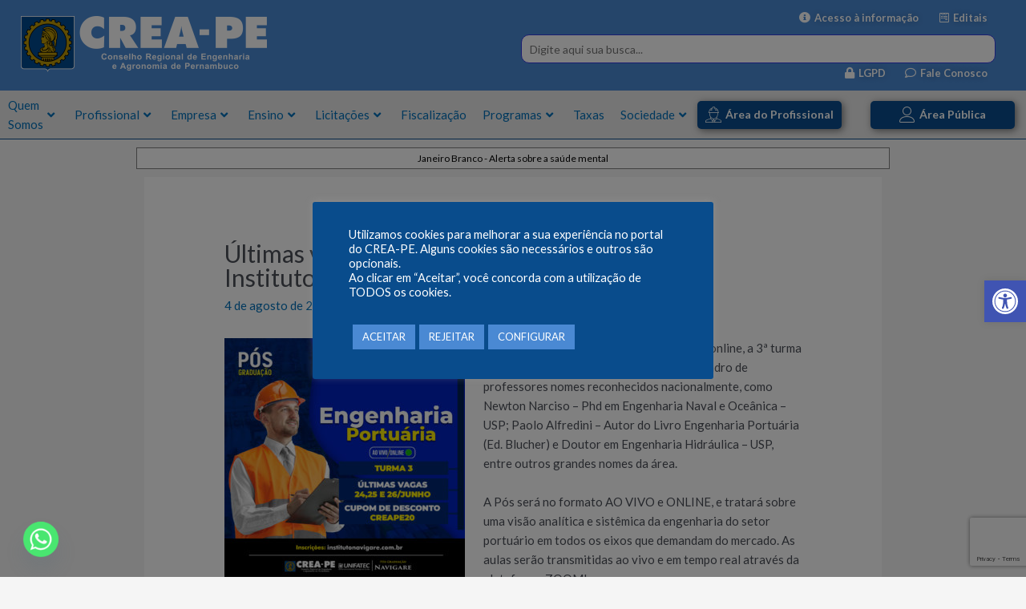

--- FILE ---
content_type: text/html; charset=UTF-8
request_url: https://www.creape.org.br/ultimas-vagas-pos-em-engenharia-portuaria-instituto-navigare-4/
body_size: 43883
content:


<!DOCTYPE html>
<html lang="pt-BR">
<head>
<meta charset="UTF-8">
<meta name="viewport" content="width=device-width, initial-scale=1">
<link rel="profile" href="https://gmpg.org/xfn/11">

<title>Últimas vagas! Pós em Engenharia Portuária &#8211; Instituto Navigare &#8211; Crea-PE</title>
<meta name='robots' content='max-image-preview:large' />
<link rel='dns-prefetch' href='//fonts.googleapis.com' />
<link rel="alternate" type="application/rss+xml" title="Feed para Crea-PE &raquo;" href="https://www.creape.org.br/feed/" />
<link rel="alternate" type="application/rss+xml" title="Feed de comentários para Crea-PE &raquo;" href="https://www.creape.org.br/comments/feed/" />
<link rel="alternate" type="application/rss+xml" title="Feed de comentários para Crea-PE &raquo; Últimas vagas! Pós em Engenharia Portuária &#8211; Instituto Navigare" href="https://www.creape.org.br/ultimas-vagas-pos-em-engenharia-portuaria-instituto-navigare-4/feed/" />
		<!-- This site uses the Google Analytics by MonsterInsights plugin v9.0.1 - Using Analytics tracking - https://www.monsterinsights.com/ -->
							<script src="//www.googletagmanager.com/gtag/js?id=G-DCY91XVWG4"  data-cfasync="false" data-wpfc-render="false" async></script>
			<script data-cfasync="false" data-wpfc-render="false">
				var mi_version = '9.0.1';
				var mi_track_user = true;
				var mi_no_track_reason = '';
								var MonsterInsightsDefaultLocations = {"page_location":"https:\/\/www.creape.org.br\/ultimas-vagas-pos-em-engenharia-portuaria-instituto-navigare-4\/"};
				if ( typeof MonsterInsightsPrivacyGuardFilter === 'function' ) {
					var MonsterInsightsLocations = (typeof MonsterInsightsExcludeQuery === 'object') ? MonsterInsightsPrivacyGuardFilter( MonsterInsightsExcludeQuery ) : MonsterInsightsPrivacyGuardFilter( MonsterInsightsDefaultLocations );
				} else {
					var MonsterInsightsLocations = (typeof MonsterInsightsExcludeQuery === 'object') ? MonsterInsightsExcludeQuery : MonsterInsightsDefaultLocations;
				}

								var disableStrs = [
										'ga-disable-G-DCY91XVWG4',
									];

				/* Function to detect opted out users */
				function __gtagTrackerIsOptedOut() {
					for (var index = 0; index < disableStrs.length; index++) {
						if (document.cookie.indexOf(disableStrs[index] + '=true') > -1) {
							return true;
						}
					}

					return false;
				}

				/* Disable tracking if the opt-out cookie exists. */
				if (__gtagTrackerIsOptedOut()) {
					for (var index = 0; index < disableStrs.length; index++) {
						window[disableStrs[index]] = true;
					}
				}

				/* Opt-out function */
				function __gtagTrackerOptout() {
					for (var index = 0; index < disableStrs.length; index++) {
						document.cookie = disableStrs[index] + '=true; expires=Thu, 31 Dec 2099 23:59:59 UTC; path=/';
						window[disableStrs[index]] = true;
					}
				}

				if ('undefined' === typeof gaOptout) {
					function gaOptout() {
						__gtagTrackerOptout();
					}
				}
								window.dataLayer = window.dataLayer || [];

				window.MonsterInsightsDualTracker = {
					helpers: {},
					trackers: {},
				};
				if (mi_track_user) {
					function __gtagDataLayer() {
						dataLayer.push(arguments);
					}

					function __gtagTracker(type, name, parameters) {
						if (!parameters) {
							parameters = {};
						}

						if (parameters.send_to) {
							__gtagDataLayer.apply(null, arguments);
							return;
						}

						if (type === 'event') {
														parameters.send_to = monsterinsights_frontend.v4_id;
							var hookName = name;
							if (typeof parameters['event_category'] !== 'undefined') {
								hookName = parameters['event_category'] + ':' + name;
							}

							if (typeof MonsterInsightsDualTracker.trackers[hookName] !== 'undefined') {
								MonsterInsightsDualTracker.trackers[hookName](parameters);
							} else {
								__gtagDataLayer('event', name, parameters);
							}
							
						} else {
							__gtagDataLayer.apply(null, arguments);
						}
					}

					__gtagTracker('js', new Date());
					__gtagTracker('set', {
						'developer_id.dZGIzZG': true,
											});
					if ( MonsterInsightsLocations.page_location ) {
						__gtagTracker('set', MonsterInsightsLocations);
					}
										__gtagTracker('config', 'G-DCY91XVWG4', {"forceSSL":"true","link_attribution":"true"} );
															window.gtag = __gtagTracker;										(function () {
						/* https://developers.google.com/analytics/devguides/collection/analyticsjs/ */
						/* ga and __gaTracker compatibility shim. */
						var noopfn = function () {
							return null;
						};
						var newtracker = function () {
							return new Tracker();
						};
						var Tracker = function () {
							return null;
						};
						var p = Tracker.prototype;
						p.get = noopfn;
						p.set = noopfn;
						p.send = function () {
							var args = Array.prototype.slice.call(arguments);
							args.unshift('send');
							__gaTracker.apply(null, args);
						};
						var __gaTracker = function () {
							var len = arguments.length;
							if (len === 0) {
								return;
							}
							var f = arguments[len - 1];
							if (typeof f !== 'object' || f === null || typeof f.hitCallback !== 'function') {
								if ('send' === arguments[0]) {
									var hitConverted, hitObject = false, action;
									if ('event' === arguments[1]) {
										if ('undefined' !== typeof arguments[3]) {
											hitObject = {
												'eventAction': arguments[3],
												'eventCategory': arguments[2],
												'eventLabel': arguments[4],
												'value': arguments[5] ? arguments[5] : 1,
											}
										}
									}
									if ('pageview' === arguments[1]) {
										if ('undefined' !== typeof arguments[2]) {
											hitObject = {
												'eventAction': 'page_view',
												'page_path': arguments[2],
											}
										}
									}
									if (typeof arguments[2] === 'object') {
										hitObject = arguments[2];
									}
									if (typeof arguments[5] === 'object') {
										Object.assign(hitObject, arguments[5]);
									}
									if ('undefined' !== typeof arguments[1].hitType) {
										hitObject = arguments[1];
										if ('pageview' === hitObject.hitType) {
											hitObject.eventAction = 'page_view';
										}
									}
									if (hitObject) {
										action = 'timing' === arguments[1].hitType ? 'timing_complete' : hitObject.eventAction;
										hitConverted = mapArgs(hitObject);
										__gtagTracker('event', action, hitConverted);
									}
								}
								return;
							}

							function mapArgs(args) {
								var arg, hit = {};
								var gaMap = {
									'eventCategory': 'event_category',
									'eventAction': 'event_action',
									'eventLabel': 'event_label',
									'eventValue': 'event_value',
									'nonInteraction': 'non_interaction',
									'timingCategory': 'event_category',
									'timingVar': 'name',
									'timingValue': 'value',
									'timingLabel': 'event_label',
									'page': 'page_path',
									'location': 'page_location',
									'title': 'page_title',
									'referrer' : 'page_referrer',
								};
								for (arg in args) {
																		if (!(!args.hasOwnProperty(arg) || !gaMap.hasOwnProperty(arg))) {
										hit[gaMap[arg]] = args[arg];
									} else {
										hit[arg] = args[arg];
									}
								}
								return hit;
							}

							try {
								f.hitCallback();
							} catch (ex) {
							}
						};
						__gaTracker.create = newtracker;
						__gaTracker.getByName = newtracker;
						__gaTracker.getAll = function () {
							return [];
						};
						__gaTracker.remove = noopfn;
						__gaTracker.loaded = true;
						window['__gaTracker'] = __gaTracker;
					})();
									} else {
										console.log("");
					(function () {
						function __gtagTracker() {
							return null;
						}

						window['__gtagTracker'] = __gtagTracker;
						window['gtag'] = __gtagTracker;
					})();
									}
			</script>
				<!-- / Google Analytics by MonsterInsights -->
		<link rel='stylesheet' id='twb-open-sans-css' href='https://fonts.googleapis.com/css?family=Open+Sans%3A300%2C400%2C500%2C600%2C700%2C800&#038;display=swap&#038;ver=6.6.4' media='all' />
<link rel='stylesheet' id='twb-global-css' href='https://www.creape.org.br/wp-content/plugins/slider-wd/booster/assets/css/global.css?ver=1.0.0' media='all' />
<link rel='stylesheet' id='pt-cv-public-style-css' href='https://www.creape.org.br/wp-content/plugins/content-views-query-and-display-post-page/public/assets/css/cv.css?ver=4.0' media='all' />
<link rel='stylesheet' id='astra-theme-css-css' href='https://www.creape.org.br/wp-content/themes/astra/assets/css/minified/main.min.css?ver=4.0.2' media='all' />
<style id='astra-theme-css-inline-css'>
.ast-no-sidebar .entry-content .alignfull {margin-left: calc( -50vw + 50%);margin-right: calc( -50vw + 50%);max-width: 100vw;width: 100vw;}.ast-no-sidebar .entry-content .alignwide {margin-left: calc(-41vw + 50%);margin-right: calc(-41vw + 50%);max-width: unset;width: unset;}.ast-no-sidebar .entry-content .alignfull .alignfull,.ast-no-sidebar .entry-content .alignfull .alignwide,.ast-no-sidebar .entry-content .alignwide .alignfull,.ast-no-sidebar .entry-content .alignwide .alignwide,.ast-no-sidebar .entry-content .wp-block-column .alignfull,.ast-no-sidebar .entry-content .wp-block-column .alignwide{width: 100%;margin-left: auto;margin-right: auto;}.wp-block-gallery,.blocks-gallery-grid {margin: 0;}.wp-block-separator {max-width: 100px;}.wp-block-separator.is-style-wide,.wp-block-separator.is-style-dots {max-width: none;}.entry-content .has-2-columns .wp-block-column:first-child {padding-right: 10px;}.entry-content .has-2-columns .wp-block-column:last-child {padding-left: 10px;}@media (max-width: 782px) {.entry-content .wp-block-columns .wp-block-column {flex-basis: 100%;}.entry-content .has-2-columns .wp-block-column:first-child {padding-right: 0;}.entry-content .has-2-columns .wp-block-column:last-child {padding-left: 0;}}body .entry-content .wp-block-latest-posts {margin-left: 0;}body .entry-content .wp-block-latest-posts li {list-style: none;}.ast-no-sidebar .ast-container .entry-content .wp-block-latest-posts {margin-left: 0;}.ast-header-break-point .entry-content .alignwide {margin-left: auto;margin-right: auto;}.entry-content .blocks-gallery-item img {margin-bottom: auto;}.wp-block-pullquote {border-top: 4px solid #555d66;border-bottom: 4px solid #555d66;color: #40464d;}:root{--ast-container-default-xlg-padding:6.67em;--ast-container-default-lg-padding:5.67em;--ast-container-default-slg-padding:4.34em;--ast-container-default-md-padding:3.34em;--ast-container-default-sm-padding:6.67em;--ast-container-default-xs-padding:2.4em;--ast-container-default-xxs-padding:1.4em;--ast-code-block-background:#EEEEEE;--ast-comment-inputs-background:#FAFAFA;}html{font-size:93.75%;}a,.page-title{color:var(--ast-global-color-0);}a:hover,a:focus{color:var(--ast-global-color-1);}body,button,input,select,textarea,.ast-button,.ast-custom-button{font-family:-apple-system,BlinkMacSystemFont,Segoe UI,Roboto,Oxygen-Sans,Ubuntu,Cantarell,Helvetica Neue,sans-serif;font-weight:inherit;font-size:15px;font-size:1rem;line-height:1.6em;}blockquote{color:var(--ast-global-color-3);}h1,.entry-content h1,h2,.entry-content h2,h3,.entry-content h3,h4,.entry-content h4,h5,.entry-content h5,h6,.entry-content h6,.site-title,.site-title a{font-weight:600;}.site-title{font-size:35px;font-size:2.3333333333333rem;display:none;}.site-header .site-description{font-size:15px;font-size:1rem;display:none;}.entry-title{font-size:25px;font-size:1.6666666666667rem;}h1,.entry-content h1{font-size:40px;font-size:2.6666666666667rem;font-weight:600;line-height:1.4em;}h2,.entry-content h2{font-size:30px;font-size:2rem;font-weight:600;line-height:1.25em;}h3,.entry-content h3{font-size:25px;font-size:1.6666666666667rem;font-weight:600;line-height:1.2em;}h4,.entry-content h4{font-size:20px;font-size:1.3333333333333rem;line-height:1.2em;font-weight:600;}h5,.entry-content h5{font-size:18px;font-size:1.2rem;line-height:1.2em;font-weight:600;}h6,.entry-content h6{font-size:15px;font-size:1rem;line-height:1.25em;font-weight:600;}::selection{background-color:var(--ast-global-color-0);color:#ffffff;}body,h1,.entry-title a,.entry-content h1,h2,.entry-content h2,h3,.entry-content h3,h4,.entry-content h4,h5,.entry-content h5,h6,.entry-content h6{color:var(--ast-global-color-3);}.tagcloud a:hover,.tagcloud a:focus,.tagcloud a.current-item{color:#ffffff;border-color:var(--ast-global-color-0);background-color:var(--ast-global-color-0);}input:focus,input[type="text"]:focus,input[type="email"]:focus,input[type="url"]:focus,input[type="password"]:focus,input[type="reset"]:focus,input[type="search"]:focus,textarea:focus{border-color:var(--ast-global-color-0);}input[type="radio"]:checked,input[type=reset],input[type="checkbox"]:checked,input[type="checkbox"]:hover:checked,input[type="checkbox"]:focus:checked,input[type=range]::-webkit-slider-thumb{border-color:var(--ast-global-color-0);background-color:var(--ast-global-color-0);box-shadow:none;}.site-footer a:hover + .post-count,.site-footer a:focus + .post-count{background:var(--ast-global-color-0);border-color:var(--ast-global-color-0);}.single .nav-links .nav-previous,.single .nav-links .nav-next{color:var(--ast-global-color-0);}.entry-meta,.entry-meta *{line-height:1.45;color:var(--ast-global-color-0);}.entry-meta a:hover,.entry-meta a:hover *,.entry-meta a:focus,.entry-meta a:focus *,.page-links > .page-link,.page-links .page-link:hover,.post-navigation a:hover{color:var(--ast-global-color-1);}#cat option,.secondary .calendar_wrap thead a,.secondary .calendar_wrap thead a:visited{color:var(--ast-global-color-0);}.secondary .calendar_wrap #today,.ast-progress-val span{background:var(--ast-global-color-0);}.secondary a:hover + .post-count,.secondary a:focus + .post-count{background:var(--ast-global-color-0);border-color:var(--ast-global-color-0);}.calendar_wrap #today > a{color:#ffffff;}.page-links .page-link,.single .post-navigation a{color:var(--ast-global-color-0);}.ast-archive-title{color:var(--ast-global-color-2);}.widget-title{font-size:21px;font-size:1.4rem;color:var(--ast-global-color-2);}.ast-single-post .entry-content a,.ast-comment-content a:not(.ast-comment-edit-reply-wrap a){text-decoration:underline;}.ast-single-post .wp-block-button .wp-block-button__link,.ast-single-post .elementor-button-wrapper .elementor-button,.ast-single-post .entry-content .uagb-tab a,.ast-single-post .entry-content .uagb-ifb-cta a,.ast-single-post .entry-content .wp-block-uagb-buttons a,.ast-single-post .entry-content .uabb-module-content a,.ast-single-post .entry-content .uagb-post-grid a,.ast-single-post .entry-content .uagb-timeline a,.ast-single-post .entry-content .uagb-toc__wrap a,.ast-single-post .entry-content .uagb-taxomony-box a,.ast-single-post .entry-content .woocommerce a,.entry-content .wp-block-latest-posts > li > a,.ast-single-post .entry-content .wp-block-file__button{text-decoration:none;}.ast-logo-title-inline .site-logo-img{padding-right:1em;}.site-logo-img img{ transition:all 0.2s linear;}@media (max-width:921px){#ast-desktop-header{display:none;}}@media (min-width:921px){#ast-mobile-header{display:none;}}.wp-block-buttons.aligncenter{justify-content:center;}@media (max-width:921px){.ast-theme-transparent-header #primary,.ast-theme-transparent-header #secondary{padding:0;}}@media (max-width:921px){.ast-plain-container.ast-no-sidebar #primary{padding:0;}}.ast-plain-container.ast-no-sidebar #primary{margin-top:0;margin-bottom:0;}.ast-separate-container.ast-single-post.ast-right-sidebar #primary,.ast-separate-container.ast-single-post.ast-left-sidebar #primary,.ast-separate-container.ast-single-post #primary,.ast-plain-container.ast-single-post #primary,.ast-narrow-container.ast-single-post #primary{margin-top:0%;margin-bottom:0%;}.ast-left-sidebar.ast-single-post #primary,.ast-right-sidebar.ast-single-post #primary,.ast-separate-container.ast-single-post.ast-right-sidebar #primary,.ast-separate-container.ast-single-post.ast-left-sidebar #primary,.ast-separate-container.ast-single-post #primary,.ast-narrow-container.ast-single-post #primary{padding-left:0%;padding-right:0%;}.ast-separate-container #primary,.ast-narrow-container #primary{padding-top:0px;}.ast-separate-container #primary,.ast-narrow-container #primary{padding-bottom:0px;}@media (min-width:1200px){.wp-block-group .has-background{padding:20px;}}@media (min-width:1200px){.ast-plain-container.ast-no-sidebar .entry-content .alignwide .wp-block-cover__inner-container,.ast-plain-container.ast-no-sidebar .entry-content .alignfull .wp-block-cover__inner-container{width:1960px;}}@media (min-width:1200px){.wp-block-cover-image.alignwide .wp-block-cover__inner-container,.wp-block-cover.alignwide .wp-block-cover__inner-container,.wp-block-cover-image.alignfull .wp-block-cover__inner-container,.wp-block-cover.alignfull .wp-block-cover__inner-container{width:100%;}}.wp-block-columns{margin-bottom:unset;}.wp-block-image.size-full{margin:2rem 0;}.wp-block-separator.has-background{padding:0;}.wp-block-gallery{margin-bottom:1.6em;}.wp-block-group{padding-top:4em;padding-bottom:4em;}.wp-block-group__inner-container .wp-block-columns:last-child,.wp-block-group__inner-container :last-child,.wp-block-table table{margin-bottom:0;}.blocks-gallery-grid{width:100%;}.wp-block-navigation-link__content{padding:5px 0;}.wp-block-group .wp-block-group .has-text-align-center,.wp-block-group .wp-block-column .has-text-align-center{max-width:100%;}.has-text-align-center{margin:0 auto;}@media (max-width:1200px){.wp-block-group{padding:3em;}.wp-block-group .wp-block-group{padding:1.5em;}.wp-block-columns,.wp-block-column{margin:1rem 0;}}@media (min-width:921px){.wp-block-columns .wp-block-group{padding:2em;}}@media (max-width:544px){.wp-block-cover-image .wp-block-cover__inner-container,.wp-block-cover .wp-block-cover__inner-container{width:unset;}.wp-block-cover,.wp-block-cover-image{padding:2em 0;}.wp-block-group,.wp-block-cover{padding:2em;}.wp-block-media-text__media img,.wp-block-media-text__media video{width:unset;max-width:100%;}.wp-block-media-text.has-background .wp-block-media-text__content{padding:1em;}}.wp-block-image.aligncenter{margin-left:auto;margin-right:auto;}.wp-block-table.aligncenter{margin-left:auto;margin-right:auto;}@media (min-width:544px){.entry-content .wp-block-media-text.has-media-on-the-right .wp-block-media-text__content{padding:0 8% 0 0;}.entry-content .wp-block-media-text .wp-block-media-text__content{padding:0 0 0 8%;}.ast-plain-container .site-content .entry-content .has-custom-content-position.is-position-bottom-left > *,.ast-plain-container .site-content .entry-content .has-custom-content-position.is-position-bottom-right > *,.ast-plain-container .site-content .entry-content .has-custom-content-position.is-position-top-left > *,.ast-plain-container .site-content .entry-content .has-custom-content-position.is-position-top-right > *,.ast-plain-container .site-content .entry-content .has-custom-content-position.is-position-center-right > *,.ast-plain-container .site-content .entry-content .has-custom-content-position.is-position-center-left > *{margin:0;}}@media (max-width:544px){.entry-content .wp-block-media-text .wp-block-media-text__content{padding:8% 0;}.wp-block-media-text .wp-block-media-text__media img{width:auto;max-width:100%;}}.wp-block-button.is-style-outline .wp-block-button__link{border-color:var(--ast-global-color-0);}.wp-block-button.is-style-outline > .wp-block-button__link:not(.has-text-color),.wp-block-button.wp-block-button__link.is-style-outline:not(.has-text-color){color:var(--ast-global-color-0);}.wp-block-button.is-style-outline .wp-block-button__link:hover,.wp-block-button.is-style-outline .wp-block-button__link:focus{color:#ffffff !important;background-color:var(--ast-global-color-1);border-color:var(--ast-global-color-1);}.post-page-numbers.current .page-link,.ast-pagination .page-numbers.current{color:#ffffff;border-color:var(--ast-global-color-0);background-color:var(--ast-global-color-0);border-radius:2px;}@media (min-width:544px){.entry-content > .alignleft{margin-right:20px;}.entry-content > .alignright{margin-left:20px;}}h1.widget-title{font-weight:600;}h2.widget-title{font-weight:600;}h3.widget-title{font-weight:600;}@media (max-width:921px){.ast-separate-container #primary,.ast-separate-container #secondary{padding:1.5em 0;}#primary,#secondary{padding:1.5em 0;margin:0;}.ast-left-sidebar #content > .ast-container{display:flex;flex-direction:column-reverse;width:100%;}.ast-separate-container .ast-article-post,.ast-separate-container .ast-article-single{padding:1.5em 2.14em;}.ast-author-box img.avatar{margin:20px 0 0 0;}}@media (min-width:922px){.ast-separate-container.ast-right-sidebar #primary,.ast-separate-container.ast-left-sidebar #primary{border:0;}.search-no-results.ast-separate-container #primary{margin-bottom:4em;}}.elementor-button-wrapper .elementor-button{border-style:solid;text-decoration:none;border-top-width:0;border-right-width:0;border-left-width:0;border-bottom-width:0;}body .elementor-button.elementor-size-sm,body .elementor-button.elementor-size-xs,body .elementor-button.elementor-size-md,body .elementor-button.elementor-size-lg,body .elementor-button.elementor-size-xl,body .elementor-button{border-radius:2px;padding-top:15px;padding-right:30px;padding-bottom:15px;padding-left:30px;}@media (max-width:921px){.elementor-button-wrapper .elementor-button.elementor-size-sm,.elementor-button-wrapper .elementor-button.elementor-size-xs,.elementor-button-wrapper .elementor-button.elementor-size-md,.elementor-button-wrapper .elementor-button.elementor-size-lg,.elementor-button-wrapper .elementor-button.elementor-size-xl,.elementor-button-wrapper .elementor-button{padding-top:14px;padding-right:28px;padding-bottom:14px;padding-left:28px;}}@media (max-width:544px){.elementor-button-wrapper .elementor-button.elementor-size-sm,.elementor-button-wrapper .elementor-button.elementor-size-xs,.elementor-button-wrapper .elementor-button.elementor-size-md,.elementor-button-wrapper .elementor-button.elementor-size-lg,.elementor-button-wrapper .elementor-button.elementor-size-xl,.elementor-button-wrapper .elementor-button{padding-top:12px;padding-right:24px;padding-bottom:12px;padding-left:24px;}}.elementor-button-wrapper .elementor-button{border-color:var(--ast-global-color-0);background-color:var(--ast-global-color-0);}.elementor-button-wrapper .elementor-button:hover,.elementor-button-wrapper .elementor-button:focus{color:#ffffff;background-color:var(--ast-global-color-1);border-color:var(--ast-global-color-1);}.wp-block-button .wp-block-button__link ,.elementor-button-wrapper .elementor-button,.elementor-button-wrapper .elementor-button:visited{color:#ffffff;}.elementor-button-wrapper .elementor-button{line-height:1em;}.wp-block-button .wp-block-button__link:hover,.wp-block-button .wp-block-button__link:focus{color:#ffffff;background-color:var(--ast-global-color-1);border-color:var(--ast-global-color-1);}.elementor-widget-heading h1.elementor-heading-title{line-height:1.4em;}.elementor-widget-heading h2.elementor-heading-title{line-height:1.25em;}.elementor-widget-heading h3.elementor-heading-title{line-height:1.2em;}.elementor-widget-heading h4.elementor-heading-title{line-height:1.2em;}.elementor-widget-heading h5.elementor-heading-title{line-height:1.2em;}.elementor-widget-heading h6.elementor-heading-title{line-height:1.25em;}.wp-block-button .wp-block-button__link{border-color:var(--ast-global-color-0);background-color:var(--ast-global-color-0);color:#ffffff;font-family:inherit;font-weight:inherit;line-height:1em;border-radius:2px;padding-top:15px;padding-right:30px;padding-bottom:15px;padding-left:30px;}@media (max-width:921px){.wp-block-button .wp-block-button__link{padding-top:14px;padding-right:28px;padding-bottom:14px;padding-left:28px;}}@media (max-width:544px){.wp-block-button .wp-block-button__link{padding-top:12px;padding-right:24px;padding-bottom:12px;padding-left:24px;}}.menu-toggle,button,.ast-button,.ast-custom-button,.button,input#submit,input[type="button"],input[type="submit"],input[type="reset"],form[CLASS*="wp-block-search__"].wp-block-search .wp-block-search__inside-wrapper .wp-block-search__button,body .wp-block-file .wp-block-file__button{border-style:solid;border-top-width:0;border-right-width:0;border-left-width:0;border-bottom-width:0;color:#ffffff;border-color:var(--ast-global-color-0);background-color:var(--ast-global-color-0);border-radius:2px;padding-top:15px;padding-right:30px;padding-bottom:15px;padding-left:30px;font-family:inherit;font-weight:inherit;line-height:1em;}button:focus,.menu-toggle:hover,button:hover,.ast-button:hover,.ast-custom-button:hover .button:hover,.ast-custom-button:hover ,input[type=reset]:hover,input[type=reset]:focus,input#submit:hover,input#submit:focus,input[type="button"]:hover,input[type="button"]:focus,input[type="submit"]:hover,input[type="submit"]:focus,form[CLASS*="wp-block-search__"].wp-block-search .wp-block-search__inside-wrapper .wp-block-search__button:hover,form[CLASS*="wp-block-search__"].wp-block-search .wp-block-search__inside-wrapper .wp-block-search__button:focus,body .wp-block-file .wp-block-file__button:hover,body .wp-block-file .wp-block-file__button:focus{color:#ffffff;background-color:var(--ast-global-color-1);border-color:var(--ast-global-color-1);}@media (min-width:544px){.ast-container{max-width:100%;}}@media (max-width:544px){.ast-separate-container .ast-article-post,.ast-separate-container .ast-article-single,.ast-separate-container .comments-title,.ast-separate-container .ast-archive-description{padding:1.5em 1em;}.ast-separate-container #content .ast-container{padding-left:0.54em;padding-right:0.54em;}.ast-separate-container .ast-comment-list li.depth-1{padding:1.5em 1em;margin-bottom:1.5em;}.ast-separate-container .ast-comment-list .bypostauthor{padding:.5em;}.ast-search-menu-icon.ast-dropdown-active .search-field{width:170px;}.menu-toggle,button,.ast-button,.button,input#submit,input[type="button"],input[type="submit"],input[type="reset"]{padding-top:12px;padding-right:24px;padding-bottom:12px;padding-left:24px;}}@media (max-width:921px){.menu-toggle,button,.ast-button,.button,input#submit,input[type="button"],input[type="submit"],input[type="reset"]{padding-top:14px;padding-right:28px;padding-bottom:14px;padding-left:28px;}.ast-mobile-header-stack .main-header-bar .ast-search-menu-icon{display:inline-block;}.ast-header-break-point.ast-header-custom-item-outside .ast-mobile-header-stack .main-header-bar .ast-search-icon{margin:0;}.ast-comment-avatar-wrap img{max-width:2.5em;}.ast-separate-container .ast-comment-list li.depth-1{padding:1.5em 2.14em;}.ast-separate-container .comment-respond{padding:2em 2.14em;}.ast-comment-meta{padding:0 1.8888em 1.3333em;}}.ast-separate-container{background-color:var(--ast-global-color-4);;background-image:none;;}.entry-content > .wp-block-group,.entry-content > .wp-block-media-text,.entry-content > .wp-block-cover,.entry-content > .wp-block-columns{max-width:58em;width:calc(100% - 4em);margin-left:auto;margin-right:auto;}.entry-content [class*="__inner-container"] > .alignfull{max-width:100%;margin-left:0;margin-right:0;}.entry-content [class*="__inner-container"] > *:not(.alignwide):not(.alignfull):not(.alignleft):not(.alignright){margin-left:auto;margin-right:auto;}.entry-content [class*="__inner-container"] > *:not(.alignwide):not(p):not(.alignfull):not(.alignleft):not(.alignright):not(.is-style-wide):not(iframe){max-width:50rem;width:100%;}@media (min-width:921px){.entry-content > .wp-block-group.alignwide.has-background,.entry-content > .wp-block-group.alignfull.has-background,.entry-content > .wp-block-cover.alignwide,.entry-content > .wp-block-cover.alignfull,.entry-content > .wp-block-columns.has-background.alignwide,.entry-content > .wp-block-columns.has-background.alignfull{margin-top:0;margin-bottom:0;padding:6em 4em;}.entry-content > .wp-block-columns.has-background{margin-bottom:0;}}@media (min-width:1200px){.entry-content .alignfull p{max-width:1920px;}.entry-content .alignfull{max-width:100%;width:100%;}.ast-page-builder-template .entry-content .alignwide,.entry-content [class*="__inner-container"] > .alignwide{max-width:1920px;margin-left:0;margin-right:0;}.entry-content .alignfull [class*="__inner-container"] > .alignwide{max-width:80rem;}}@media (min-width:545px){.site-main .entry-content > .alignwide{margin:0 auto;}.wp-block-group.has-background,.entry-content > .wp-block-cover,.entry-content > .wp-block-columns.has-background{padding:4em;margin-top:0;margin-bottom:0;}.entry-content .wp-block-media-text.alignfull .wp-block-media-text__content,.entry-content .wp-block-media-text.has-background .wp-block-media-text__content{padding:0 8%;}}@media (max-width:921px){.site-title{display:block;}.site-header .site-description{display:none;}.entry-title{font-size:30px;}h1,.entry-content h1{font-size:30px;}h2,.entry-content h2{font-size:25px;}h3,.entry-content h3{font-size:20px;}}@media (max-width:544px){.site-title{display:block;}.site-header .site-description{display:none;}.entry-title{font-size:30px;}h1,.entry-content h1{font-size:30px;}h2,.entry-content h2{font-size:25px;}h3,.entry-content h3{font-size:20px;}}@media (max-width:921px){html{font-size:85.5%;}}@media (max-width:544px){html{font-size:85.5%;}}@media (min-width:922px){.ast-container{max-width:1960px;}}@media (min-width:922px){.site-content .ast-container{display:flex;}}@media (max-width:921px){.site-content .ast-container{flex-direction:column;}}@media (min-width:922px){.blog .site-content > .ast-container,.archive .site-content > .ast-container,.search .site-content > .ast-container{max-width:1200px;}}@media (min-width:922px){.single-post .site-content > .ast-container{max-width:960px;}}@media (min-width:922px){.main-header-menu .sub-menu .menu-item.ast-left-align-sub-menu:hover > .sub-menu,.main-header-menu .sub-menu .menu-item.ast-left-align-sub-menu.focus > .sub-menu{margin-left:-0px;}}.wp-block-search {margin-bottom: 20px;}.wp-block-site-tagline {margin-top: 20px;}form.wp-block-search .wp-block-search__input,.wp-block-search.wp-block-search__button-inside .wp-block-search__inside-wrapper {border-color: #eaeaea;background: #fafafa;}.wp-block-search.wp-block-search__button-inside .wp-block-search__inside-wrapper .wp-block-search__input:focus,.wp-block-loginout input:focus {outline: thin dotted;}.wp-block-loginout input:focus {border-color: transparent;} form.wp-block-search .wp-block-search__inside-wrapper .wp-block-search__input {padding: 12px;}form.wp-block-search .wp-block-search__button svg {fill: currentColor;width: 20px;height: 20px;}.wp-block-loginout p label {display: block;}.wp-block-loginout p:not(.login-remember):not(.login-submit) input {width: 100%;}.wp-block-loginout .login-remember input {width: 1.1rem;height: 1.1rem;margin: 0 5px 4px 0;vertical-align: middle;}blockquote,cite {font-style: initial;}.wp-block-file {display: flex;align-items: center;flex-wrap: wrap;justify-content: space-between;}.wp-block-pullquote {border: none;}.wp-block-pullquote blockquote::before {content: "\201D";font-family: "Helvetica",sans-serif;display: flex;transform: rotate( 180deg );font-size: 6rem;font-style: normal;line-height: 1;font-weight: bold;align-items: center;justify-content: center;}.has-text-align-right > blockquote::before {justify-content: flex-start;}.has-text-align-left > blockquote::before {justify-content: flex-end;}figure.wp-block-pullquote.is-style-solid-color blockquote {max-width: 100%;text-align: inherit;}blockquote {padding: 0 1.2em 1.2em;}.wp-block-button__link {border: 2px solid currentColor;}body .wp-block-file .wp-block-file__button {text-decoration: none;}ul.wp-block-categories-list.wp-block-categories,ul.wp-block-archives-list.wp-block-archives {list-style-type: none;}ul,ol {margin-left: 20px;}figure.alignright figcaption {text-align: right;}.ast-header-break-point .ast-mobile-header-wrap .ast-above-header-wrap .main-header-bar-navigation .inline-on-mobile .menu-item .menu-link,.ast-header-break-point .ast-mobile-header-wrap .ast-main-header-wrap .main-header-bar-navigation .inline-on-mobile .menu-item .menu-link,.ast-header-break-point .ast-mobile-header-wrap .ast-below-header-wrap .main-header-bar-navigation .inline-on-mobile .menu-item .menu-link {border: none;}.ast-header-break-point .ast-mobile-header-wrap .ast-above-header-wrap .main-header-bar-navigation .inline-on-mobile .menu-item-has-children > .ast-menu-toggle::before,.ast-header-break-point .ast-mobile-header-wrap .ast-main-header-wrap .main-header-bar-navigation .inline-on-mobile .menu-item-has-children > .ast-menu-toggle::before,.ast-header-break-point .ast-mobile-header-wrap .ast-below-header-wrap .main-header-bar-navigation .inline-on-mobile .menu-item-has-children > .ast-menu-toggle::before {font-size: .6rem;}.ast-header-break-point .ast-mobile-header-wrap .ast-flex.inline-on-mobile {flex-wrap: unset;}.ast-header-break-point .ast-mobile-header-wrap .ast-flex.inline-on-mobile .menu-item.ast-submenu-expanded > .sub-menu .menu-link {padding: .1em 1em;}.ast-header-break-point .ast-mobile-header-wrap .ast-flex.inline-on-mobile .menu-item.ast-submenu-expanded > .sub-menu > .menu-item .ast-menu-toggle::before {transform: rotate(-90deg);}.ast-header-break-point .ast-mobile-header-wrap .ast-flex.inline-on-mobile .menu-item.ast-submenu-expanded > .sub-menu > .menu-item.ast-submenu-expanded .ast-menu-toggle::before {transform: rotate(-270deg);}.ast-header-break-point .ast-mobile-header-wrap .ast-flex.inline-on-mobile .menu-item > .sub-menu > .menu-item .menu-link:before {content: none;}.ast-header-break-point .ast-mobile-header-wrap .ast-flex.inline-on-mobile {flex-wrap: unset;}.ast-header-break-point .ast-mobile-header-wrap .ast-flex.inline-on-mobile .menu-item.ast-submenu-expanded > .sub-menu .menu-link {padding: .1em 1em;}.ast-header-break-point .ast-mobile-header-wrap .ast-flex.inline-on-mobile .menu-item.ast-submenu-expanded > .sub-menu > .menu-item .ast-menu-toggle::before {transform: rotate(-90deg);}.ast-header-break-point .ast-mobile-header-wrap .ast-flex.inline-on-mobile .menu-item.ast-submenu-expanded > .sub-menu > .menu-item.ast-submenu-expanded .ast-menu-toggle::before {transform: rotate(-270deg);}.ast-header-break-point .ast-mobile-header-wrap .ast-flex.inline-on-mobile .menu-item > .sub-menu > .menu-item .menu-link:before {content: none;}.ast-header-break-point .inline-on-mobile .sub-menu {width: 150px;}.ast-header-break-point .ast-mobile-header-wrap .ast-flex.inline-on-mobile .menu-item.menu-item-has-children {margin-right: 10px;}.ast-header-break-point .ast-mobile-header-wrap .ast-flex.inline-on-mobile .menu-item.ast-submenu-expanded > .sub-menu {display: block;position: absolute;right: auto;left: 0;}.ast-header-break-point .ast-mobile-header-wrap .ast-flex.inline-on-mobile .menu-item.ast-submenu-expanded > .sub-menu .menu-item .ast-menu-toggle {padding: 0;right: 1em;}.ast-header-break-point .ast-mobile-header-wrap .ast-flex.inline-on-mobile .menu-item.ast-submenu-expanded > .sub-menu > .menu-item > .sub-menu {left: 100%;right: auto;}.ast-header-break-point .ast-mobile-header-wrap .ast-flex.inline-on-mobile .ast-menu-toggle {right: -15px;}.ast-header-break-point .ast-mobile-header-wrap .ast-flex.inline-on-mobile .menu-item.menu-item-has-children {margin-right: 10px;}.ast-header-break-point .ast-mobile-header-wrap .ast-flex.inline-on-mobile .menu-item.ast-submenu-expanded > .sub-menu {display: block;position: absolute;right: auto;left: 0;}.ast-header-break-point .ast-mobile-header-wrap .ast-flex.inline-on-mobile .menu-item.ast-submenu-expanded > .sub-menu > .menu-item > .sub-menu {left: 100%;right: auto;}.ast-header-break-point .ast-mobile-header-wrap .ast-flex.inline-on-mobile .ast-menu-toggle {right: -15px;}:root .has-ast-global-color-0-color{color:var(--ast-global-color-0);}:root .has-ast-global-color-0-background-color{background-color:var(--ast-global-color-0);}:root .wp-block-button .has-ast-global-color-0-color{color:var(--ast-global-color-0);}:root .wp-block-button .has-ast-global-color-0-background-color{background-color:var(--ast-global-color-0);}:root .has-ast-global-color-1-color{color:var(--ast-global-color-1);}:root .has-ast-global-color-1-background-color{background-color:var(--ast-global-color-1);}:root .wp-block-button .has-ast-global-color-1-color{color:var(--ast-global-color-1);}:root .wp-block-button .has-ast-global-color-1-background-color{background-color:var(--ast-global-color-1);}:root .has-ast-global-color-2-color{color:var(--ast-global-color-2);}:root .has-ast-global-color-2-background-color{background-color:var(--ast-global-color-2);}:root .wp-block-button .has-ast-global-color-2-color{color:var(--ast-global-color-2);}:root .wp-block-button .has-ast-global-color-2-background-color{background-color:var(--ast-global-color-2);}:root .has-ast-global-color-3-color{color:var(--ast-global-color-3);}:root .has-ast-global-color-3-background-color{background-color:var(--ast-global-color-3);}:root .wp-block-button .has-ast-global-color-3-color{color:var(--ast-global-color-3);}:root .wp-block-button .has-ast-global-color-3-background-color{background-color:var(--ast-global-color-3);}:root .has-ast-global-color-4-color{color:var(--ast-global-color-4);}:root .has-ast-global-color-4-background-color{background-color:var(--ast-global-color-4);}:root .wp-block-button .has-ast-global-color-4-color{color:var(--ast-global-color-4);}:root .wp-block-button .has-ast-global-color-4-background-color{background-color:var(--ast-global-color-4);}:root .has-ast-global-color-5-color{color:var(--ast-global-color-5);}:root .has-ast-global-color-5-background-color{background-color:var(--ast-global-color-5);}:root .wp-block-button .has-ast-global-color-5-color{color:var(--ast-global-color-5);}:root .wp-block-button .has-ast-global-color-5-background-color{background-color:var(--ast-global-color-5);}:root .has-ast-global-color-6-color{color:var(--ast-global-color-6);}:root .has-ast-global-color-6-background-color{background-color:var(--ast-global-color-6);}:root .wp-block-button .has-ast-global-color-6-color{color:var(--ast-global-color-6);}:root .wp-block-button .has-ast-global-color-6-background-color{background-color:var(--ast-global-color-6);}:root .has-ast-global-color-7-color{color:var(--ast-global-color-7);}:root .has-ast-global-color-7-background-color{background-color:var(--ast-global-color-7);}:root .wp-block-button .has-ast-global-color-7-color{color:var(--ast-global-color-7);}:root .wp-block-button .has-ast-global-color-7-background-color{background-color:var(--ast-global-color-7);}:root .has-ast-global-color-8-color{color:var(--ast-global-color-8);}:root .has-ast-global-color-8-background-color{background-color:var(--ast-global-color-8);}:root .wp-block-button .has-ast-global-color-8-color{color:var(--ast-global-color-8);}:root .wp-block-button .has-ast-global-color-8-background-color{background-color:var(--ast-global-color-8);}:root{--ast-global-color-0:#0170B9;--ast-global-color-1:#3a3a3a;--ast-global-color-2:#3a3a3a;--ast-global-color-3:#4B4F58;--ast-global-color-4:#F5F5F5;--ast-global-color-5:#FFFFFF;--ast-global-color-6:#E5E5E5;--ast-global-color-7:#424242;--ast-global-color-8:#000000;}:root {--ast-border-color : #dddddd;}.ast-single-entry-banner {-js-display: flex;display: flex;flex-direction: column;justify-content: center;text-align: center;position: relative;background: #eeeeee;}.ast-single-entry-banner[data-banner-layout="layout-1"] {max-width: 1920px;background: inherit;padding: 20px 0;}.ast-single-entry-banner[data-banner-width-type="custom"] {margin: 0 auto;width: 100%;}.ast-single-entry-banner + .site-content .entry-header {margin-bottom: 0;}header.entry-header:not(.related-entry-header) *{font-family:'Lato',sans-serif;font-size:10px;font-size:0.66666666666667rem;}header.entry-header:not(.related-entry-header) .entry-title{color:unset;font-family:'Lato',sans-serif;font-size:30px;font-size:2rem;line-height:1em;text-decoration:initial;}header.entry-header:not(.related-entry-header) .entry-meta,header.entry-header:not(.related-entry-header) .entry-meta *{font-family:'Lato',sans-serif;font-size:15px;font-size:1rem;}header.entry-header:not(.related-entry-header) > *:not(:last-child){margin-bottom:10px;}.ast-archive-entry-banner {-js-display: flex;display: flex;flex-direction: column;justify-content: center;text-align: center;position: relative;background: #eeeeee;}.ast-archive-entry-banner[data-banner-width-type="custom"] {margin: 0 auto;width: 100%;}.ast-archive-entry-banner[data-banner-layout="layout-1"] {background: inherit;padding: 20px 0;text-align: left;}body.archive .ast-archive-description{max-width:1920px;width:100%;text-align:left;padding-top:3em;padding-right:3em;padding-bottom:3em;padding-left:3em;}body.archive .ast-archive-description .ast-archive-title,body.archive .ast-archive-description .ast-archive-title *{font-size:40px;font-size:2.6666666666667rem;text-transform:capitalize;}body.archive .ast-archive-description > *:not(:last-child){margin-bottom:10px;}@media (max-width:921px){body.archive .ast-archive-description{text-align:left;}}@media (max-width:544px){body.archive .ast-archive-description{text-align:left;}}.ast-breadcrumbs .trail-browse,.ast-breadcrumbs .trail-items,.ast-breadcrumbs .trail-items li{display:inline-block;margin:0;padding:0;border:none;background:inherit;text-indent:0;}.ast-breadcrumbs .trail-browse{font-size:inherit;font-style:inherit;font-weight:inherit;color:inherit;}.ast-breadcrumbs .trail-items{list-style:none;}.trail-items li::after{padding:0 0.3em;content:"\00bb";}.trail-items li:last-of-type::after{display:none;}h1,.entry-content h1,h2,.entry-content h2,h3,.entry-content h3,h4,.entry-content h4,h5,.entry-content h5,h6,.entry-content h6{color:var(--ast-global-color-2);}.entry-title a{color:var(--ast-global-color-2);}@media (max-width:921px){.ast-builder-grid-row-container.ast-builder-grid-row-tablet-3-firstrow .ast-builder-grid-row > *:first-child,.ast-builder-grid-row-container.ast-builder-grid-row-tablet-3-lastrow .ast-builder-grid-row > *:last-child{grid-column:1 / -1;}}@media (max-width:544px){.ast-builder-grid-row-container.ast-builder-grid-row-mobile-3-firstrow .ast-builder-grid-row > *:first-child,.ast-builder-grid-row-container.ast-builder-grid-row-mobile-3-lastrow .ast-builder-grid-row > *:last-child{grid-column:1 / -1;}}.ast-builder-layout-element[data-section="title_tagline"]{display:flex;}@media (max-width:921px){.ast-header-break-point .ast-builder-layout-element[data-section="title_tagline"]{display:flex;}}@media (max-width:544px){.ast-header-break-point .ast-builder-layout-element[data-section="title_tagline"]{display:flex;}}.elementor-template-full-width .ast-container{display:block;}@media (max-width:544px){.elementor-element .elementor-wc-products .woocommerce[class*="columns-"] ul.products li.product{width:auto;margin:0;}.elementor-element .woocommerce .woocommerce-result-count{float:none;}}.ast-header-break-point .main-header-bar{border-bottom-width:1px;}@media (min-width:922px){.main-header-bar{border-bottom-width:1px;}}.main-header-menu .menu-item, #astra-footer-menu .menu-item, .main-header-bar .ast-masthead-custom-menu-items{-js-display:flex;display:flex;-webkit-box-pack:center;-webkit-justify-content:center;-moz-box-pack:center;-ms-flex-pack:center;justify-content:center;-webkit-box-orient:vertical;-webkit-box-direction:normal;-webkit-flex-direction:column;-moz-box-orient:vertical;-moz-box-direction:normal;-ms-flex-direction:column;flex-direction:column;}.main-header-menu > .menu-item > .menu-link, #astra-footer-menu > .menu-item > .menu-link{height:100%;-webkit-box-align:center;-webkit-align-items:center;-moz-box-align:center;-ms-flex-align:center;align-items:center;-js-display:flex;display:flex;}.ast-header-break-point .main-navigation ul .menu-item .menu-link .icon-arrow:first-of-type svg{top:.2em;margin-top:0px;margin-left:0px;width:.65em;transform:translate(0, -2px) rotateZ(270deg);}.ast-mobile-popup-content .ast-submenu-expanded > .ast-menu-toggle{transform:rotateX(180deg);overflow-y:auto;}.ast-separate-container .blog-layout-1, .ast-separate-container .blog-layout-2, .ast-separate-container .blog-layout-3{background-color:transparent;background-image:none;}.ast-separate-container .ast-article-post{background-color:var(--ast-global-color-5);;background-image:none;;}@media (max-width:921px){.ast-separate-container .ast-article-post{background-color:var(--ast-global-color-5);;background-image:none;;}}@media (max-width:544px){.ast-separate-container .ast-article-post{background-color:var(--ast-global-color-5);;background-image:none;;}}.ast-separate-container .ast-article-single:not(.ast-related-post), .ast-separate-container .comments-area .comment-respond,.ast-separate-container .comments-area .ast-comment-list li, .ast-separate-container .ast-woocommerce-container, .ast-separate-container .error-404, .ast-separate-container .no-results, .single.ast-separate-container  .ast-author-meta, .ast-separate-container .related-posts-title-wrapper, .ast-separate-container.ast-two-container #secondary .widget,.ast-separate-container .comments-count-wrapper, .ast-box-layout.ast-plain-container .site-content,.ast-padded-layout.ast-plain-container .site-content, .ast-separate-container .comments-area .comments-title, .ast-narrow-container .site-content{background-color:var(--ast-global-color-5);;background-image:none;;}@media (max-width:921px){.ast-separate-container .ast-article-single:not(.ast-related-post), .ast-separate-container .comments-area .comment-respond,.ast-separate-container .comments-area .ast-comment-list li, .ast-separate-container .ast-woocommerce-container, .ast-separate-container .error-404, .ast-separate-container .no-results, .single.ast-separate-container  .ast-author-meta, .ast-separate-container .related-posts-title-wrapper, .ast-separate-container.ast-two-container #secondary .widget,.ast-separate-container .comments-count-wrapper, .ast-box-layout.ast-plain-container .site-content,.ast-padded-layout.ast-plain-container .site-content, .ast-separate-container .comments-area .comments-title, .ast-narrow-container .site-content{background-color:var(--ast-global-color-5);;background-image:none;;}}@media (max-width:544px){.ast-separate-container .ast-article-single:not(.ast-related-post), .ast-separate-container .comments-area .comment-respond,.ast-separate-container .comments-area .ast-comment-list li, .ast-separate-container .ast-woocommerce-container, .ast-separate-container .error-404, .ast-separate-container .no-results, .single.ast-separate-container  .ast-author-meta, .ast-separate-container .related-posts-title-wrapper, .ast-separate-container.ast-two-container #secondary .widget,.ast-separate-container .comments-count-wrapper, .ast-box-layout.ast-plain-container .site-content,.ast-padded-layout.ast-plain-container .site-content, .ast-separate-container .comments-area .comments-title, .ast-narrow-container .site-content{background-color:var(--ast-global-color-5);;background-image:none;;}}.ast-plain-container, .ast-page-builder-template{background-color:var(--ast-global-color-5);;background-image:none;;}@media (max-width:921px){.ast-plain-container, .ast-page-builder-template{background-color:var(--ast-global-color-5);;background-image:none;;}}@media (max-width:544px){.ast-plain-container, .ast-page-builder-template{background-color:var(--ast-global-color-5);;background-image:none;;}}
		.ast-related-post-title, .entry-meta * {
			word-break: break-word;
		}
		.ast-page-builder-template .ast-related-post .entry-header, .ast-related-post-content .entry-header, .ast-related-post-content .entry-meta {
			margin: 1em auto 1em auto;
			padding: 0;
		}
		.ast-related-posts-wrapper {
			display: grid;
			grid-column-gap: 25px;
			grid-row-gap: 25px;
		}
		.ast-related-posts-wrapper .ast-related-post, .ast-related-post-featured-section {
			padding: 0;
			margin: 0;
			width: 100%;
			position: relative;
		}
		.ast-related-posts-inner-section {
			height: 100%;
		}
		.post-has-thumb + .entry-header, .post-has-thumb + .entry-content {
			margin-top: 1em;
		}
		.ast-related-post-content .entry-meta {
			margin-top: 0.5em;
		}
		.ast-related-posts-inner-section .post-thumb-img-content {
			margin: 0;
			position: relative;
		}
		
				.ast-separate-container .ast-related-posts-title {
					margin: 0 0 20px 0;
				}
				.ast-related-posts-title-section {
					border-top: 1px solid #eeeeee;
				}
				.ast-related-posts-title {
					margin: 20px 0;
				}
				.ast-page-builder-template .ast-related-posts-title-section, .ast-page-builder-template .ast-single-related-posts-container {
					padding: 0 20px;
				}
				.ast-separate-container .ast-single-related-posts-container {
					padding: 5.34em 6.67em;
				}
				.ast-single-related-posts-container {
					margin: 2em 0;
				}
				.ast-separate-container .ast-related-posts-title-section, .ast-page-builder-template .ast-single-related-posts-container {
					border-top: 0;
					margin-top: 0;
				}
				@media (max-width: 1200px) {
					.ast-separate-container .ast-single-related-posts-container {
						padding: 3.34em 2.4em;
					}
				}
			.ast-single-related-posts-container .ast-related-posts-wrapper{grid-template-columns:repeat( 4, 1fr );}.ast-related-posts-inner-section .ast-date-meta .posted-on, .ast-related-posts-inner-section .ast-date-meta .posted-on *{background:var(--ast-global-color-0);color:#ffffff;}.ast-related-posts-inner-section .ast-date-meta .posted-on .date-month, .ast-related-posts-inner-section .ast-date-meta .posted-on .date-year{color:#ffffff;}.ast-single-related-posts-container{background-color:var(--ast-global-color-5);;background-image:none;;}.ast-related-posts-title{font-family:'Lato', sans-serif;font-size:30px;font-size:2rem;line-height:0;}.ast-related-posts-title-section .ast-related-posts-title{text-align:center;}.ast-related-post-content .entry-header .ast-related-post-title, .ast-related-post-content .entry-header .ast-related-post-title a{font-family:'Lato', sans-serif;font-size:20px;font-size:1.3333333333333rem;line-height:1em;text-decoration:initial;}.ast-related-post-content .entry-meta, .ast-related-post-content .entry-meta *{font-family:'Lato', sans-serif;font-size:14px;font-size:0.93333333333333rem;line-height:1.6em;text-decoration:initial;}@media (max-width:921px){.ast-single-related-posts-container .ast-related-posts-wrapper .ast-related-post{width:100%;}.ast-single-related-posts-container .ast-related-posts-wrapper{grid-template-columns:repeat( 2, 1fr );}.ast-single-related-posts-container{background-color:var(--ast-global-color-5);;background-image:none;;}}@media (max-width:544px){.ast-single-related-posts-container .ast-related-posts-wrapper{grid-template-columns:1fr;}.ast-single-related-posts-container{background-color:var(--ast-global-color-5);;background-image:none;;}}.ast-mobile-header-content > *,.ast-desktop-header-content > * {padding: 10px 0;height: auto;}.ast-mobile-header-content > *:first-child,.ast-desktop-header-content > *:first-child {padding-top: 10px;}.ast-mobile-header-content > .ast-builder-menu,.ast-desktop-header-content > .ast-builder-menu {padding-top: 0;}.ast-mobile-header-content > *:last-child,.ast-desktop-header-content > *:last-child {padding-bottom: 0;}.ast-mobile-header-content .ast-search-menu-icon.ast-inline-search label,.ast-desktop-header-content .ast-search-menu-icon.ast-inline-search label {width: 100%;}.ast-desktop-header-content .main-header-bar-navigation .ast-submenu-expanded > .ast-menu-toggle::before {transform: rotateX(180deg);}#ast-desktop-header .ast-desktop-header-content,.ast-mobile-header-content .ast-search-icon,.ast-desktop-header-content .ast-search-icon,.ast-mobile-header-wrap .ast-mobile-header-content,.ast-main-header-nav-open.ast-popup-nav-open .ast-mobile-header-wrap .ast-mobile-header-content,.ast-main-header-nav-open.ast-popup-nav-open .ast-desktop-header-content {display: none;}.ast-main-header-nav-open.ast-header-break-point #ast-desktop-header .ast-desktop-header-content,.ast-main-header-nav-open.ast-header-break-point .ast-mobile-header-wrap .ast-mobile-header-content {display: block;}.ast-desktop .ast-desktop-header-content .astra-menu-animation-slide-up > .menu-item > .sub-menu,.ast-desktop .ast-desktop-header-content .astra-menu-animation-slide-up > .menu-item .menu-item > .sub-menu,.ast-desktop .ast-desktop-header-content .astra-menu-animation-slide-down > .menu-item > .sub-menu,.ast-desktop .ast-desktop-header-content .astra-menu-animation-slide-down > .menu-item .menu-item > .sub-menu,.ast-desktop .ast-desktop-header-content .astra-menu-animation-fade > .menu-item > .sub-menu,.ast-desktop .ast-desktop-header-content .astra-menu-animation-fade > .menu-item .menu-item > .sub-menu {opacity: 1;visibility: visible;}.ast-hfb-header.ast-default-menu-enable.ast-header-break-point .ast-mobile-header-wrap .ast-mobile-header-content .main-header-bar-navigation {width: unset;margin: unset;}.ast-mobile-header-content.content-align-flex-end .main-header-bar-navigation .menu-item-has-children > .ast-menu-toggle,.ast-desktop-header-content.content-align-flex-end .main-header-bar-navigation .menu-item-has-children > .ast-menu-toggle {left: calc( 20px - 0.907em);}.ast-mobile-header-content .ast-search-menu-icon,.ast-mobile-header-content .ast-search-menu-icon.slide-search,.ast-desktop-header-content .ast-search-menu-icon,.ast-desktop-header-content .ast-search-menu-icon.slide-search {width: 100%;position: relative;display: block;right: auto;transform: none;}.ast-mobile-header-content .ast-search-menu-icon.slide-search .search-form,.ast-mobile-header-content .ast-search-menu-icon .search-form,.ast-desktop-header-content .ast-search-menu-icon.slide-search .search-form,.ast-desktop-header-content .ast-search-menu-icon .search-form {right: 0;visibility: visible;opacity: 1;position: relative;top: auto;transform: none;padding: 0;display: block;overflow: hidden;}.ast-mobile-header-content .ast-search-menu-icon.ast-inline-search .search-field,.ast-mobile-header-content .ast-search-menu-icon .search-field,.ast-desktop-header-content .ast-search-menu-icon.ast-inline-search .search-field,.ast-desktop-header-content .ast-search-menu-icon .search-field {width: 100%;padding-right: 5.5em;}.ast-mobile-header-content .ast-search-menu-icon .search-submit,.ast-desktop-header-content .ast-search-menu-icon .search-submit {display: block;position: absolute;height: 100%;top: 0;right: 0;padding: 0 1em;border-radius: 0;}.ast-hfb-header.ast-default-menu-enable.ast-header-break-point .ast-mobile-header-wrap .ast-mobile-header-content .main-header-bar-navigation ul .sub-menu .menu-link {padding-left: 30px;}.ast-hfb-header.ast-default-menu-enable.ast-header-break-point .ast-mobile-header-wrap .ast-mobile-header-content .main-header-bar-navigation .sub-menu .menu-item .menu-item .menu-link {padding-left: 40px;}.ast-mobile-popup-drawer.active .ast-mobile-popup-inner{background-color:#ffffff;;}.ast-mobile-header-wrap .ast-mobile-header-content, .ast-desktop-header-content{background-color:#ffffff;;}.ast-mobile-popup-content > *, .ast-mobile-header-content > *, .ast-desktop-popup-content > *, .ast-desktop-header-content > *{padding-top:0px;padding-bottom:0px;}.content-align-flex-start .ast-builder-layout-element{justify-content:flex-start;}.content-align-flex-start .main-header-menu{text-align:left;}.ast-mobile-popup-drawer.active .menu-toggle-close{color:#3a3a3a;}.ast-mobile-header-wrap .ast-primary-header-bar,.ast-primary-header-bar .site-primary-header-wrap{min-height:70px;}.ast-desktop .ast-primary-header-bar .main-header-menu > .menu-item{line-height:70px;}@media (max-width:921px){#masthead .ast-mobile-header-wrap .ast-primary-header-bar,#masthead .ast-mobile-header-wrap .ast-below-header-bar{padding-left:20px;padding-right:20px;}}.ast-header-break-point .ast-primary-header-bar{border-bottom-width:1px;border-bottom-color:#eaeaea;border-bottom-style:solid;}@media (min-width:922px){.ast-primary-header-bar{border-bottom-width:1px;border-bottom-color:#eaeaea;border-bottom-style:solid;}}.ast-primary-header-bar{background-color:#ffffff;;background-image:none;;}.ast-primary-header-bar{display:block;}@media (max-width:921px){.ast-header-break-point .ast-primary-header-bar{display:grid;}}@media (max-width:544px){.ast-header-break-point .ast-primary-header-bar{display:grid;}}[data-section="section-header-mobile-trigger"] .ast-button-wrap .ast-mobile-menu-trigger-minimal{color:var(--ast-global-color-0);border:none;background:transparent;}[data-section="section-header-mobile-trigger"] .ast-button-wrap .mobile-menu-toggle-icon .ast-mobile-svg{width:20px;height:20px;fill:var(--ast-global-color-0);}[data-section="section-header-mobile-trigger"] .ast-button-wrap .mobile-menu-wrap .mobile-menu{color:var(--ast-global-color-0);}.ast-builder-menu-mobile .main-navigation .menu-item.menu-item-has-children > .ast-menu-toggle{top:0;}.ast-builder-menu-mobile .main-navigation .menu-item-has-children > .menu-link:after{content:unset;}.ast-hfb-header .ast-builder-menu-mobile .main-header-menu, .ast-hfb-header .ast-builder-menu-mobile .main-navigation .menu-item .menu-link, .ast-hfb-header .ast-builder-menu-mobile .main-navigation .menu-item .sub-menu .menu-link{border-style:none;}.ast-builder-menu-mobile .main-navigation .menu-item.menu-item-has-children > .ast-menu-toggle{top:0;}@media (max-width:921px){.ast-builder-menu-mobile .main-navigation .menu-item.menu-item-has-children > .ast-menu-toggle{top:0;}.ast-builder-menu-mobile .main-navigation .menu-item-has-children > .menu-link:after{content:unset;}}@media (max-width:544px){.ast-builder-menu-mobile .main-navigation .menu-item.menu-item-has-children > .ast-menu-toggle{top:0;}}.ast-builder-menu-mobile .main-navigation{display:block;}@media (max-width:921px){.ast-header-break-point .ast-builder-menu-mobile .main-navigation{display:block;}}@media (max-width:544px){.ast-header-break-point .ast-builder-menu-mobile .main-navigation{display:block;}}:root{--e-global-color-astglobalcolor0:#0170B9;--e-global-color-astglobalcolor1:#3a3a3a;--e-global-color-astglobalcolor2:#3a3a3a;--e-global-color-astglobalcolor3:#4B4F58;--e-global-color-astglobalcolor4:#F5F5F5;--e-global-color-astglobalcolor5:#FFFFFF;--e-global-color-astglobalcolor6:#E5E5E5;--e-global-color-astglobalcolor7:#424242;--e-global-color-astglobalcolor8:#000000;}
</style>
<link rel='stylesheet' id='astra-google-fonts-css' href='https://fonts.googleapis.com/css?family=Lato%3A%2C400&#038;display=fallback&#038;ver=4.0.2' media='all' />
<link rel='stylesheet' id='sbi_styles-css' href='https://www.creape.org.br/wp-content/plugins/instagram-feed/css/sbi-styles.min.css?ver=6.6.1' media='all' />
<link rel='stylesheet' id='sby_styles-css' href='https://www.creape.org.br/wp-content/plugins/feeds-for-youtube/css/sb-youtube.min.css?ver=2.2.2' media='all' />
<link rel='stylesheet' id='hfe-widgets-style-css' href='https://www.creape.org.br/wp-content/plugins/header-footer-elementor/inc/widgets-css/frontend.css?ver=1.6.41' media='all' />
<link rel='stylesheet' id='premium-addons-css' href='https://www.creape.org.br/wp-content/plugins/premium-addons-for-elementor/assets/frontend/min-css/premium-addons.min.css?ver=4.10.78' media='all' />
<style id='wp-emoji-styles-inline-css'>

	img.wp-smiley, img.emoji {
		display: inline !important;
		border: none !important;
		box-shadow: none !important;
		height: 1em !important;
		width: 1em !important;
		margin: 0 0.07em !important;
		vertical-align: -0.1em !important;
		background: none !important;
		padding: 0 !important;
	}
</style>
<link rel='stylesheet' id='wp-block-library-css' href='https://www.creape.org.br/wp-includes/css/dist/block-library/style.min.css?ver=6.6.4' media='all' />
<link rel='stylesheet' id='wp-components-css' href='https://www.creape.org.br/wp-includes/css/dist/components/style.min.css?ver=6.6.4' media='all' />
<link rel='stylesheet' id='wp-preferences-css' href='https://www.creape.org.br/wp-includes/css/dist/preferences/style.min.css?ver=6.6.4' media='all' />
<link rel='stylesheet' id='wp-block-editor-css' href='https://www.creape.org.br/wp-includes/css/dist/block-editor/style.min.css?ver=6.6.4' media='all' />
<link rel='stylesheet' id='wp-reusable-blocks-css' href='https://www.creape.org.br/wp-includes/css/dist/reusable-blocks/style.min.css?ver=6.6.4' media='all' />
<link rel='stylesheet' id='wp-patterns-css' href='https://www.creape.org.br/wp-includes/css/dist/patterns/style.min.css?ver=6.6.4' media='all' />
<link rel='stylesheet' id='wp-editor-css' href='https://www.creape.org.br/wp-includes/css/dist/editor/style.min.css?ver=6.6.4' media='all' />
<link rel='stylesheet' id='sjb_shortcode_block-cgb-style-css-css' href='https://www.creape.org.br/wp-content/plugins/simple-job-board/sjb-block/dist/blocks.style.build.css' media='all' />
<style id='pdfemb-pdf-embedder-viewer-style-inline-css'>
.wp-block-pdfemb-pdf-embedder-viewer{max-width:none}

</style>
<style id='global-styles-inline-css'>
:root{--wp--preset--aspect-ratio--square: 1;--wp--preset--aspect-ratio--4-3: 4/3;--wp--preset--aspect-ratio--3-4: 3/4;--wp--preset--aspect-ratio--3-2: 3/2;--wp--preset--aspect-ratio--2-3: 2/3;--wp--preset--aspect-ratio--16-9: 16/9;--wp--preset--aspect-ratio--9-16: 9/16;--wp--preset--color--black: #000000;--wp--preset--color--cyan-bluish-gray: #abb8c3;--wp--preset--color--white: #ffffff;--wp--preset--color--pale-pink: #f78da7;--wp--preset--color--vivid-red: #cf2e2e;--wp--preset--color--luminous-vivid-orange: #ff6900;--wp--preset--color--luminous-vivid-amber: #fcb900;--wp--preset--color--light-green-cyan: #7bdcb5;--wp--preset--color--vivid-green-cyan: #00d084;--wp--preset--color--pale-cyan-blue: #8ed1fc;--wp--preset--color--vivid-cyan-blue: #0693e3;--wp--preset--color--vivid-purple: #9b51e0;--wp--preset--color--ast-global-color-0: var(--ast-global-color-0);--wp--preset--color--ast-global-color-1: var(--ast-global-color-1);--wp--preset--color--ast-global-color-2: var(--ast-global-color-2);--wp--preset--color--ast-global-color-3: var(--ast-global-color-3);--wp--preset--color--ast-global-color-4: var(--ast-global-color-4);--wp--preset--color--ast-global-color-5: var(--ast-global-color-5);--wp--preset--color--ast-global-color-6: var(--ast-global-color-6);--wp--preset--color--ast-global-color-7: var(--ast-global-color-7);--wp--preset--color--ast-global-color-8: var(--ast-global-color-8);--wp--preset--gradient--vivid-cyan-blue-to-vivid-purple: linear-gradient(135deg,rgba(6,147,227,1) 0%,rgb(155,81,224) 100%);--wp--preset--gradient--light-green-cyan-to-vivid-green-cyan: linear-gradient(135deg,rgb(122,220,180) 0%,rgb(0,208,130) 100%);--wp--preset--gradient--luminous-vivid-amber-to-luminous-vivid-orange: linear-gradient(135deg,rgba(252,185,0,1) 0%,rgba(255,105,0,1) 100%);--wp--preset--gradient--luminous-vivid-orange-to-vivid-red: linear-gradient(135deg,rgba(255,105,0,1) 0%,rgb(207,46,46) 100%);--wp--preset--gradient--very-light-gray-to-cyan-bluish-gray: linear-gradient(135deg,rgb(238,238,238) 0%,rgb(169,184,195) 100%);--wp--preset--gradient--cool-to-warm-spectrum: linear-gradient(135deg,rgb(74,234,220) 0%,rgb(151,120,209) 20%,rgb(207,42,186) 40%,rgb(238,44,130) 60%,rgb(251,105,98) 80%,rgb(254,248,76) 100%);--wp--preset--gradient--blush-light-purple: linear-gradient(135deg,rgb(255,206,236) 0%,rgb(152,150,240) 100%);--wp--preset--gradient--blush-bordeaux: linear-gradient(135deg,rgb(254,205,165) 0%,rgb(254,45,45) 50%,rgb(107,0,62) 100%);--wp--preset--gradient--luminous-dusk: linear-gradient(135deg,rgb(255,203,112) 0%,rgb(199,81,192) 50%,rgb(65,88,208) 100%);--wp--preset--gradient--pale-ocean: linear-gradient(135deg,rgb(255,245,203) 0%,rgb(182,227,212) 50%,rgb(51,167,181) 100%);--wp--preset--gradient--electric-grass: linear-gradient(135deg,rgb(202,248,128) 0%,rgb(113,206,126) 100%);--wp--preset--gradient--midnight: linear-gradient(135deg,rgb(2,3,129) 0%,rgb(40,116,252) 100%);--wp--preset--font-size--small: 13px;--wp--preset--font-size--medium: 20px;--wp--preset--font-size--large: 36px;--wp--preset--font-size--x-large: 42px;--wp--preset--spacing--20: 0.44rem;--wp--preset--spacing--30: 0.67rem;--wp--preset--spacing--40: 1rem;--wp--preset--spacing--50: 1.5rem;--wp--preset--spacing--60: 2.25rem;--wp--preset--spacing--70: 3.38rem;--wp--preset--spacing--80: 5.06rem;--wp--preset--shadow--natural: 6px 6px 9px rgba(0, 0, 0, 0.2);--wp--preset--shadow--deep: 12px 12px 50px rgba(0, 0, 0, 0.4);--wp--preset--shadow--sharp: 6px 6px 0px rgba(0, 0, 0, 0.2);--wp--preset--shadow--outlined: 6px 6px 0px -3px rgba(255, 255, 255, 1), 6px 6px rgba(0, 0, 0, 1);--wp--preset--shadow--crisp: 6px 6px 0px rgba(0, 0, 0, 1);}:root { --wp--style--global--content-size: var(--wp--custom--ast-content-width-size);--wp--style--global--wide-size: var(--wp--custom--ast-wide-width-size); }:where(body) { margin: 0; }.wp-site-blocks > .alignleft { float: left; margin-right: 2em; }.wp-site-blocks > .alignright { float: right; margin-left: 2em; }.wp-site-blocks > .aligncenter { justify-content: center; margin-left: auto; margin-right: auto; }:where(.wp-site-blocks) > * { margin-block-start: 24px; margin-block-end: 0; }:where(.wp-site-blocks) > :first-child { margin-block-start: 0; }:where(.wp-site-blocks) > :last-child { margin-block-end: 0; }:root { --wp--style--block-gap: 24px; }:root :where(.is-layout-flow) > :first-child{margin-block-start: 0;}:root :where(.is-layout-flow) > :last-child{margin-block-end: 0;}:root :where(.is-layout-flow) > *{margin-block-start: 24px;margin-block-end: 0;}:root :where(.is-layout-constrained) > :first-child{margin-block-start: 0;}:root :where(.is-layout-constrained) > :last-child{margin-block-end: 0;}:root :where(.is-layout-constrained) > *{margin-block-start: 24px;margin-block-end: 0;}:root :where(.is-layout-flex){gap: 24px;}:root :where(.is-layout-grid){gap: 24px;}.is-layout-flow > .alignleft{float: left;margin-inline-start: 0;margin-inline-end: 2em;}.is-layout-flow > .alignright{float: right;margin-inline-start: 2em;margin-inline-end: 0;}.is-layout-flow > .aligncenter{margin-left: auto !important;margin-right: auto !important;}.is-layout-constrained > .alignleft{float: left;margin-inline-start: 0;margin-inline-end: 2em;}.is-layout-constrained > .alignright{float: right;margin-inline-start: 2em;margin-inline-end: 0;}.is-layout-constrained > .aligncenter{margin-left: auto !important;margin-right: auto !important;}.is-layout-constrained > :where(:not(.alignleft):not(.alignright):not(.alignfull)){max-width: var(--wp--style--global--content-size);margin-left: auto !important;margin-right: auto !important;}.is-layout-constrained > .alignwide{max-width: var(--wp--style--global--wide-size);}body .is-layout-flex{display: flex;}.is-layout-flex{flex-wrap: wrap;align-items: center;}.is-layout-flex > :is(*, div){margin: 0;}body .is-layout-grid{display: grid;}.is-layout-grid > :is(*, div){margin: 0;}body{padding-top: 0px;padding-right: 0px;padding-bottom: 0px;padding-left: 0px;}a:where(:not(.wp-element-button)){text-decoration: none;}:root :where(.wp-element-button, .wp-block-button__link){background-color: #32373c;border-width: 0;color: #fff;font-family: inherit;font-size: inherit;line-height: inherit;padding: calc(0.667em + 2px) calc(1.333em + 2px);text-decoration: none;}.has-black-color{color: var(--wp--preset--color--black) !important;}.has-cyan-bluish-gray-color{color: var(--wp--preset--color--cyan-bluish-gray) !important;}.has-white-color{color: var(--wp--preset--color--white) !important;}.has-pale-pink-color{color: var(--wp--preset--color--pale-pink) !important;}.has-vivid-red-color{color: var(--wp--preset--color--vivid-red) !important;}.has-luminous-vivid-orange-color{color: var(--wp--preset--color--luminous-vivid-orange) !important;}.has-luminous-vivid-amber-color{color: var(--wp--preset--color--luminous-vivid-amber) !important;}.has-light-green-cyan-color{color: var(--wp--preset--color--light-green-cyan) !important;}.has-vivid-green-cyan-color{color: var(--wp--preset--color--vivid-green-cyan) !important;}.has-pale-cyan-blue-color{color: var(--wp--preset--color--pale-cyan-blue) !important;}.has-vivid-cyan-blue-color{color: var(--wp--preset--color--vivid-cyan-blue) !important;}.has-vivid-purple-color{color: var(--wp--preset--color--vivid-purple) !important;}.has-ast-global-color-0-color{color: var(--wp--preset--color--ast-global-color-0) !important;}.has-ast-global-color-1-color{color: var(--wp--preset--color--ast-global-color-1) !important;}.has-ast-global-color-2-color{color: var(--wp--preset--color--ast-global-color-2) !important;}.has-ast-global-color-3-color{color: var(--wp--preset--color--ast-global-color-3) !important;}.has-ast-global-color-4-color{color: var(--wp--preset--color--ast-global-color-4) !important;}.has-ast-global-color-5-color{color: var(--wp--preset--color--ast-global-color-5) !important;}.has-ast-global-color-6-color{color: var(--wp--preset--color--ast-global-color-6) !important;}.has-ast-global-color-7-color{color: var(--wp--preset--color--ast-global-color-7) !important;}.has-ast-global-color-8-color{color: var(--wp--preset--color--ast-global-color-8) !important;}.has-black-background-color{background-color: var(--wp--preset--color--black) !important;}.has-cyan-bluish-gray-background-color{background-color: var(--wp--preset--color--cyan-bluish-gray) !important;}.has-white-background-color{background-color: var(--wp--preset--color--white) !important;}.has-pale-pink-background-color{background-color: var(--wp--preset--color--pale-pink) !important;}.has-vivid-red-background-color{background-color: var(--wp--preset--color--vivid-red) !important;}.has-luminous-vivid-orange-background-color{background-color: var(--wp--preset--color--luminous-vivid-orange) !important;}.has-luminous-vivid-amber-background-color{background-color: var(--wp--preset--color--luminous-vivid-amber) !important;}.has-light-green-cyan-background-color{background-color: var(--wp--preset--color--light-green-cyan) !important;}.has-vivid-green-cyan-background-color{background-color: var(--wp--preset--color--vivid-green-cyan) !important;}.has-pale-cyan-blue-background-color{background-color: var(--wp--preset--color--pale-cyan-blue) !important;}.has-vivid-cyan-blue-background-color{background-color: var(--wp--preset--color--vivid-cyan-blue) !important;}.has-vivid-purple-background-color{background-color: var(--wp--preset--color--vivid-purple) !important;}.has-ast-global-color-0-background-color{background-color: var(--wp--preset--color--ast-global-color-0) !important;}.has-ast-global-color-1-background-color{background-color: var(--wp--preset--color--ast-global-color-1) !important;}.has-ast-global-color-2-background-color{background-color: var(--wp--preset--color--ast-global-color-2) !important;}.has-ast-global-color-3-background-color{background-color: var(--wp--preset--color--ast-global-color-3) !important;}.has-ast-global-color-4-background-color{background-color: var(--wp--preset--color--ast-global-color-4) !important;}.has-ast-global-color-5-background-color{background-color: var(--wp--preset--color--ast-global-color-5) !important;}.has-ast-global-color-6-background-color{background-color: var(--wp--preset--color--ast-global-color-6) !important;}.has-ast-global-color-7-background-color{background-color: var(--wp--preset--color--ast-global-color-7) !important;}.has-ast-global-color-8-background-color{background-color: var(--wp--preset--color--ast-global-color-8) !important;}.has-black-border-color{border-color: var(--wp--preset--color--black) !important;}.has-cyan-bluish-gray-border-color{border-color: var(--wp--preset--color--cyan-bluish-gray) !important;}.has-white-border-color{border-color: var(--wp--preset--color--white) !important;}.has-pale-pink-border-color{border-color: var(--wp--preset--color--pale-pink) !important;}.has-vivid-red-border-color{border-color: var(--wp--preset--color--vivid-red) !important;}.has-luminous-vivid-orange-border-color{border-color: var(--wp--preset--color--luminous-vivid-orange) !important;}.has-luminous-vivid-amber-border-color{border-color: var(--wp--preset--color--luminous-vivid-amber) !important;}.has-light-green-cyan-border-color{border-color: var(--wp--preset--color--light-green-cyan) !important;}.has-vivid-green-cyan-border-color{border-color: var(--wp--preset--color--vivid-green-cyan) !important;}.has-pale-cyan-blue-border-color{border-color: var(--wp--preset--color--pale-cyan-blue) !important;}.has-vivid-cyan-blue-border-color{border-color: var(--wp--preset--color--vivid-cyan-blue) !important;}.has-vivid-purple-border-color{border-color: var(--wp--preset--color--vivid-purple) !important;}.has-ast-global-color-0-border-color{border-color: var(--wp--preset--color--ast-global-color-0) !important;}.has-ast-global-color-1-border-color{border-color: var(--wp--preset--color--ast-global-color-1) !important;}.has-ast-global-color-2-border-color{border-color: var(--wp--preset--color--ast-global-color-2) !important;}.has-ast-global-color-3-border-color{border-color: var(--wp--preset--color--ast-global-color-3) !important;}.has-ast-global-color-4-border-color{border-color: var(--wp--preset--color--ast-global-color-4) !important;}.has-ast-global-color-5-border-color{border-color: var(--wp--preset--color--ast-global-color-5) !important;}.has-ast-global-color-6-border-color{border-color: var(--wp--preset--color--ast-global-color-6) !important;}.has-ast-global-color-7-border-color{border-color: var(--wp--preset--color--ast-global-color-7) !important;}.has-ast-global-color-8-border-color{border-color: var(--wp--preset--color--ast-global-color-8) !important;}.has-vivid-cyan-blue-to-vivid-purple-gradient-background{background: var(--wp--preset--gradient--vivid-cyan-blue-to-vivid-purple) !important;}.has-light-green-cyan-to-vivid-green-cyan-gradient-background{background: var(--wp--preset--gradient--light-green-cyan-to-vivid-green-cyan) !important;}.has-luminous-vivid-amber-to-luminous-vivid-orange-gradient-background{background: var(--wp--preset--gradient--luminous-vivid-amber-to-luminous-vivid-orange) !important;}.has-luminous-vivid-orange-to-vivid-red-gradient-background{background: var(--wp--preset--gradient--luminous-vivid-orange-to-vivid-red) !important;}.has-very-light-gray-to-cyan-bluish-gray-gradient-background{background: var(--wp--preset--gradient--very-light-gray-to-cyan-bluish-gray) !important;}.has-cool-to-warm-spectrum-gradient-background{background: var(--wp--preset--gradient--cool-to-warm-spectrum) !important;}.has-blush-light-purple-gradient-background{background: var(--wp--preset--gradient--blush-light-purple) !important;}.has-blush-bordeaux-gradient-background{background: var(--wp--preset--gradient--blush-bordeaux) !important;}.has-luminous-dusk-gradient-background{background: var(--wp--preset--gradient--luminous-dusk) !important;}.has-pale-ocean-gradient-background{background: var(--wp--preset--gradient--pale-ocean) !important;}.has-electric-grass-gradient-background{background: var(--wp--preset--gradient--electric-grass) !important;}.has-midnight-gradient-background{background: var(--wp--preset--gradient--midnight) !important;}.has-small-font-size{font-size: var(--wp--preset--font-size--small) !important;}.has-medium-font-size{font-size: var(--wp--preset--font-size--medium) !important;}.has-large-font-size{font-size: var(--wp--preset--font-size--large) !important;}.has-x-large-font-size{font-size: var(--wp--preset--font-size--x-large) !important;}
:root :where(.wp-block-pullquote){font-size: 1.5em;line-height: 1.6;}
</style>
<link rel='stylesheet' id='three-preview-css' href='https://www.creape.org.br/wp-content/plugins/3r-elementor-timeline-widget/assets/css/style.css?ver=6.6.4' media='all' />
<link rel='stylesheet' id='chaty-front-css-css' href='https://www.creape.org.br/wp-content/plugins/chaty/css/chaty-front.min.css?ver=3.31736171273' media='all' />
<link rel='stylesheet' id='contact-form-7-css' href='https://www.creape.org.br/wp-content/plugins/contact-form-7/includes/css/styles.css?ver=5.9.8' media='all' />
<link rel='stylesheet' id='astra-contact-form-7-css' href='https://www.creape.org.br/wp-content/themes/astra/assets/css/minified/compatibility/contact-form-7-main.min.css?ver=4.0.2' media='all' />
<link rel='stylesheet' id='cookie-law-info-css' href='https://www.creape.org.br/wp-content/plugins/cookie-law-info/legacy/public/css/cookie-law-info-public.css?ver=3.2.6' media='all' />
<link rel='stylesheet' id='cookie-law-info-gdpr-css' href='https://www.creape.org.br/wp-content/plugins/cookie-law-info/legacy/public/css/cookie-law-info-gdpr.css?ver=3.2.6' media='all' />
<link rel='stylesheet' id='wcjp-frontend.css-css' href='https://www.creape.org.br/wp-content/plugins/custom-css-js-php/assets/css/wcjp-frontend.css?ver=6.6.4' media='all' />
<link rel='stylesheet' id='qligg-swiper-css' href='https://www.creape.org.br/wp-content/plugins/insta-gallery/assets/frontend/swiper/swiper.min.css?ver=4.5.6' media='all' />
<link rel='stylesheet' id='qligg-frontend-css' href='https://www.creape.org.br/wp-content/plugins/insta-gallery/build/frontend/css/style.css?ver=4.5.6' media='all' />
<link rel='stylesheet' id='simple-job-board-google-fonts-css' href='https://fonts.googleapis.com/css?family=Roboto%3A100%2C100i%2C300%2C300i%2C400%2C400i%2C500%2C500i%2C700%2C700i%2C900%2C900i&#038;ver=2.12.6' media='all' />
<link rel='stylesheet' id='sjb-fontawesome-css' href='https://www.creape.org.br/wp-content/plugins/simple-job-board/includes/css/font-awesome.min.css?ver=5.15.4' media='all' />
<link rel='stylesheet' id='simple-job-board-jquery-ui-css' href='https://www.creape.org.br/wp-content/plugins/simple-job-board/public/css/jquery-ui.css?ver=1.12.1' media='all' />
<link rel='stylesheet' id='simple-job-board-frontend-css' href='https://www.creape.org.br/wp-content/plugins/simple-job-board/public/css/simple-job-board-public.css?ver=3.0.0' media='all' />
<link rel='stylesheet' id='bookly-ladda.min.css-css' href='https://www.creape.org.br/wp-content/plugins/bookly-responsive-appointment-booking-tool/frontend/resources/css/ladda.min.css?ver=23.8' media='all' />
<link rel='stylesheet' id='bookly-tailwindreset.css-css' href='https://www.creape.org.br/wp-content/plugins/bookly-responsive-appointment-booking-tool/frontend/resources/css/tailwindreset.css?ver=23.8' media='all' />
<link rel='stylesheet' id='bookly-tailwind.css-css' href='https://www.creape.org.br/wp-content/plugins/bookly-responsive-appointment-booking-tool/frontend/resources/css/tailwind.css?ver=23.8' media='all' />
<link rel='stylesheet' id='bookly-bootstrap-icons.min.css-css' href='https://www.creape.org.br/wp-content/plugins/bookly-responsive-appointment-booking-tool/frontend/resources/css/bootstrap-icons.min.css?ver=23.8' media='all' />
<link rel='stylesheet' id='bookly-intlTelInput.css-css' href='https://www.creape.org.br/wp-content/plugins/bookly-responsive-appointment-booking-tool/frontend/resources/css/intlTelInput.css?ver=23.8' media='all' />
<link rel='stylesheet' id='bookly-bookly-main.css-css' href='https://www.creape.org.br/wp-content/plugins/bookly-responsive-appointment-booking-tool/frontend/resources/css/bookly-main.css?ver=23.8' media='all' />
<link rel='stylesheet' id='ivory-search-styles-css' href='https://www.creape.org.br/wp-content/plugins/add-search-to-menu/public/css/ivory-search.min.css?ver=5.5.7' media='all' />
<link rel='stylesheet' id='hfe-style-css' href='https://www.creape.org.br/wp-content/plugins/header-footer-elementor/assets/css/header-footer-elementor.css?ver=1.6.41' media='all' />
<link rel='stylesheet' id='elementor-icons-css' href='https://www.creape.org.br/wp-content/plugins/elementor/assets/lib/eicons/css/elementor-icons.min.css?ver=5.30.0' media='all' />
<style id='elementor-icons-inline-css'>

		.elementor-add-new-section .elementor-add-templately-promo-button{
            background-color: #5d4fff;
            background-image: url(https://www.creape.org.br/wp-content/plugins/essential-addons-for-elementor-lite/assets/admin/images/templately/logo-icon.svg);
            background-repeat: no-repeat;
            background-position: center center;
            position: relative;
        }
        
		.elementor-add-new-section .elementor-add-templately-promo-button > i{
            height: 12px;
        }
        
        body .elementor-add-new-section .elementor-add-section-area-button {
            margin-left: 0;
        }

		.elementor-add-new-section .elementor-add-templately-promo-button{
            background-color: #5d4fff;
            background-image: url(https://www.creape.org.br/wp-content/plugins/essential-addons-for-elementor-lite/assets/admin/images/templately/logo-icon.svg);
            background-repeat: no-repeat;
            background-position: center center;
            position: relative;
        }
        
		.elementor-add-new-section .elementor-add-templately-promo-button > i{
            height: 12px;
        }
        
        body .elementor-add-new-section .elementor-add-section-area-button {
            margin-left: 0;
        }
</style>
<link rel='stylesheet' id='elementor-frontend-css' href='https://www.creape.org.br/wp-content/plugins/elementor/assets/css/frontend.min.css?ver=3.23.4' media='all' />
<link rel='stylesheet' id='swiper-css' href='https://www.creape.org.br/wp-content/plugins/elementor/assets/lib/swiper/v8/css/swiper.min.css?ver=8.4.5' media='all' />
<link rel='stylesheet' id='elementor-post-87192-css' href='https://www.creape.org.br/wp-content/uploads/elementor/css/post-87192.css?ver=1763997563' media='all' />
<link rel='stylesheet' id='amelia-elementor-widget-font-css' href='https://www.creape.org.br/wp-content/plugins/ameliabooking/public/css/frontend/elementor.css?ver=1.2.26' media='all' />
<link rel='stylesheet' id='sby-styles-css' href='https://www.creape.org.br/wp-content/plugins/feeds-for-youtube/css/sb-youtube-free.min.css?ver=2.2.2' media='all' />
<link rel='stylesheet' id='sbistyles-css' href='https://www.creape.org.br/wp-content/plugins/instagram-feed/css/sbi-styles.min.css?ver=6.6.1' media='all' />
<link rel='stylesheet' id='eael-general-css' href='https://www.creape.org.br/wp-content/plugins/essential-addons-for-elementor-lite/assets/front-end/css/view/general.min.css?ver=6.0.3' media='all' />
<link rel='stylesheet' id='eael-94409-css' href='https://www.creape.org.br/wp-content/uploads/essential-addons-elementor/eael-94409.css?ver=1659536498' media='all' />
<link rel='stylesheet' id='elementor-post-94409-css' href='https://www.creape.org.br/wp-content/uploads/elementor/css/post-94409.css?ver=1763997620' media='all' />
<link rel='stylesheet' id='elementor-post-94443-css' href='https://www.creape.org.br/wp-content/uploads/elementor/css/post-94443.css?ver=1767018335' media='all' />
<link rel='stylesheet' id='megamenu-css' href='https://www.creape.org.br/wp-content/uploads/maxmegamenu/style.css?ver=877981' media='all' />
<link rel='stylesheet' id='dashicons-css' href='https://www.creape.org.br/wp-includes/css/dashicons.min.css?ver=6.6.4' media='all' />
<link rel='stylesheet' id='pa-admin-bar-css' href='https://www.creape.org.br/wp-content/plugins/premium-addons-for-elementor/admin/assets/css/admin-bar.css?ver=4.10.78' media='all' />
<link rel='stylesheet' id='ssa-upcoming-appointments-card-style-css' href='https://www.creape.org.br/wp-content/plugins/simply-schedule-appointments/assets/css/upcoming-appointments.css?ver=1.6.8.32' media='all' />
<link rel='stylesheet' id='ssa-styles-css' href='https://www.creape.org.br/wp-content/plugins/simply-schedule-appointments/assets/css/ssa-styles.css?ver=1.6.8.32' media='all' />
<link rel='stylesheet' id='htbbootstrap-css' href='https://www.creape.org.br/wp-content/plugins/ht-mega-for-elementor/assets/css/htbbootstrap.css?ver=2.6.2' media='all' />
<link rel='stylesheet' id='font-awesome-css' href='https://www.creape.org.br/wp-content/plugins/elementor/assets/lib/font-awesome/css/font-awesome.min.css?ver=4.7.0' media='all' />
<link rel='stylesheet' id='htmega-animation-css' href='https://www.creape.org.br/wp-content/plugins/ht-mega-for-elementor/assets/css/animation.css?ver=2.6.2' media='all' />
<link rel='stylesheet' id='htmega-keyframes-css' href='https://www.creape.org.br/wp-content/plugins/ht-mega-for-elementor/assets/css/htmega-keyframes.css?ver=2.6.2' media='all' />
<link rel='stylesheet' id='poppins-font-css' href='https://fonts.googleapis.com/css2?family=Poppins%3Awght%40400%3B600%3B700&#038;display=swap&#038;ver=6.6.4' media='all' />
<link rel='stylesheet' id='dflip-style-css' href='https://www.creape.org.br/wp-content/plugins/3d-flipbook-dflip-lite/assets/css/dflip.min.css?ver=2.3.32' media='all' />
<link rel='stylesheet' id='elementor-icons-ekiticons-css' href='https://www.creape.org.br/wp-content/plugins/elementskit-lite/modules/elementskit-icon-pack/assets/css/ekiticons.css?ver=3.2.7' media='all' />
<link rel='stylesheet' id='tablepress-default-css' href='https://www.creape.org.br/wp-content/plugins/tablepress/css/build/default.css?ver=3.1.3' media='all' />
<link rel='stylesheet' id='pojo-a11y-css' href='https://www.creape.org.br/wp-content/plugins/pojo-accessibility/assets/css/style.min.css?ver=1.0.0' media='all' />
<link rel='stylesheet' id='font-awesome-5-all-css' href='https://www.creape.org.br/wp-content/plugins/elementor/assets/lib/font-awesome/css/all.min.css?ver=4.10.78' media='all' />
<link rel='stylesheet' id='htmega-menu-css' href='https://www.creape.org.br/wp-content/plugins/ht-mega-for-elementor/assets/extensions/ht-menu/css/mega-menu-style.css?ver=2.6.2' media='all' />
<style id='htmega-menu-inline-css'>

            
            
            
            
            
            
            
            
            
</style>
<link rel='stylesheet' id='astra-child-theme-css-css' href='https://www.creape.org.br/wp-content/themes/astra-child/style.css?ver=1.0.0' media='all' />
<link rel='stylesheet' id='cf7cf-style-css' href='https://www.creape.org.br/wp-content/plugins/cf7-conditional-fields/style.css?ver=2.4.15' media='all' />
<link rel='stylesheet' id='ekit-widget-styles-css' href='https://www.creape.org.br/wp-content/plugins/elementskit-lite/widgets/init/assets/css/widget-styles.css?ver=3.2.7' media='all' />
<link rel='stylesheet' id='ekit-responsive-css' href='https://www.creape.org.br/wp-content/plugins/elementskit-lite/widgets/init/assets/css/responsive.css?ver=3.2.7' media='all' />
<link rel='stylesheet' id='microthemer-css' href='https://www.creape.org.br/wp-content/micro-themes/active-styles.css?mts=181&#038;ver=6.6.4' media='all' />
<link rel='stylesheet' id='google-fonts-1-css' href='https://fonts.googleapis.com/css?family=Roboto%3A100%2C100italic%2C200%2C200italic%2C300%2C300italic%2C400%2C400italic%2C500%2C500italic%2C600%2C600italic%2C700%2C700italic%2C800%2C800italic%2C900%2C900italic%7CRoboto+Slab%3A100%2C100italic%2C200%2C200italic%2C300%2C300italic%2C400%2C400italic%2C500%2C500italic%2C600%2C600italic%2C700%2C700italic%2C800%2C800italic%2C900%2C900italic%7CLato%3A100%2C100italic%2C200%2C200italic%2C300%2C300italic%2C400%2C400italic%2C500%2C500italic%2C600%2C600italic%2C700%2C700italic%2C800%2C800italic%2C900%2C900italic&#038;display=auto&#038;ver=6.6.4' media='all' />
<link rel='stylesheet' id='elementor-icons-shared-0-css' href='https://www.creape.org.br/wp-content/plugins/elementor/assets/lib/font-awesome/css/fontawesome.min.css?ver=5.15.3' media='all' />
<link rel='stylesheet' id='elementor-icons-fa-solid-css' href='https://www.creape.org.br/wp-content/plugins/elementor/assets/lib/font-awesome/css/solid.min.css?ver=5.15.3' media='all' />
<link rel='stylesheet' id='elementor-icons-fa-brands-css' href='https://www.creape.org.br/wp-content/plugins/elementor/assets/lib/font-awesome/css/brands.min.css?ver=5.15.3' media='all' />
<link rel='stylesheet' id='elementor-icons-fa-regular-css' href='https://www.creape.org.br/wp-content/plugins/elementor/assets/lib/font-awesome/css/regular.min.css?ver=5.15.3' media='all' />
<link rel="preconnect" href="https://fonts.gstatic.com/" crossorigin><script src="https://www.creape.org.br/wp-includes/js/jquery/jquery.min.js?ver=3.7.1" id="jquery-core-js"></script>
<script src="https://www.creape.org.br/wp-includes/js/jquery/jquery-migrate.min.js?ver=3.4.1" id="jquery-migrate-js"></script>
<script src="https://www.creape.org.br/wp-content/plugins/slider-wd/booster/assets/js/circle-progress.js?ver=1.2.2" id="twb-circle-js"></script>
<script id="twb-global-js-extra">
var twb = {"nonce":"a88fac9919","ajax_url":"https:\/\/www.creape.org.br\/wp-admin\/admin-ajax.php","plugin_url":"https:\/\/www.creape.org.br\/wp-content\/plugins\/slider-wd\/booster","href":"https:\/\/www.creape.org.br\/wp-admin\/admin.php?page=twb_slider_wd"};
var twb = {"nonce":"a88fac9919","ajax_url":"https:\/\/www.creape.org.br\/wp-admin\/admin-ajax.php","plugin_url":"https:\/\/www.creape.org.br\/wp-content\/plugins\/slider-wd\/booster","href":"https:\/\/www.creape.org.br\/wp-admin\/admin.php?page=twb_slider_wd"};
</script>
<script src="https://www.creape.org.br/wp-content/plugins/slider-wd/booster/assets/js/global.js?ver=1.0.0" id="twb-global-js"></script>
<!--[if IE]>
<script src="https://www.creape.org.br/wp-content/themes/astra/assets/js/minified/flexibility.min.js?ver=4.0.2" id="astra-flexibility-js"></script>
<script id="astra-flexibility-js-after">
flexibility(document.documentElement);
</script>
<![endif]-->
<script src="https://www.creape.org.br/wp-content/plugins/google-analytics-for-wordpress/assets/js/frontend-gtag.min.js?ver=9.0.1" id="monsterinsights-frontend-script-js"></script>
<script data-cfasync="false" data-wpfc-render="false" id='monsterinsights-frontend-script-js-extra'>var monsterinsights_frontend = {"js_events_tracking":"true","download_extensions":"doc,pdf,ppt,zip,xls,docx,pptx,xlsx","inbound_paths":"[]","home_url":"https:\/\/www.creape.org.br","hash_tracking":"false","v4_id":"G-DCY91XVWG4"};</script>
<script id="cookie-law-info-js-extra">
var Cli_Data = {"nn_cookie_ids":[],"cookielist":[],"non_necessary_cookies":[],"ccpaEnabled":"","ccpaRegionBased":"","ccpaBarEnabled":"","strictlyEnabled":["necessary","obligatoire"],"ccpaType":"gdpr","js_blocking":"1","custom_integration":"","triggerDomRefresh":"","secure_cookies":""};
var cli_cookiebar_settings = {"animate_speed_hide":"500","animate_speed_show":"500","background":"#094c8c","border":"#b1a6a6c2","border_on":"","button_1_button_colour":"#4a89d3","button_1_button_hover":"#3b6ea9","button_1_link_colour":"#fff","button_1_as_button":"1","button_1_new_win":"","button_2_button_colour":"#333","button_2_button_hover":"#292929","button_2_link_colour":"#444","button_2_as_button":"","button_2_hidebar":"","button_3_button_colour":"#4a89d3","button_3_button_hover":"#3b6ea9","button_3_link_colour":"#fff","button_3_as_button":"1","button_3_new_win":"","button_4_button_colour":"#4a89d3","button_4_button_hover":"#3b6ea9","button_4_link_colour":"#ffffff","button_4_as_button":"1","button_7_button_colour":"#4a89d3","button_7_button_hover":"#3b6ea9","button_7_link_colour":"#fff","button_7_as_button":"1","button_7_new_win":"","font_family":"inherit","header_fix":"","notify_animate_hide":"1","notify_animate_show":"1","notify_div_id":"#cookie-law-info-bar","notify_position_horizontal":"right","notify_position_vertical":"bottom","scroll_close":"","scroll_close_reload":"","accept_close_reload":"","reject_close_reload":"","showagain_tab":"","showagain_background":"#fff","showagain_border":"#000","showagain_div_id":"#cookie-law-info-again","showagain_x_position":"100px","text":"#ffffff","show_once_yn":"","show_once":"10000","logging_on":"","as_popup":"","popup_overlay":"1","bar_heading_text":"","cookie_bar_as":"popup","popup_showagain_position":"bottom-right","widget_position":"left"};
var log_object = {"ajax_url":"https:\/\/www.creape.org.br\/wp-admin\/admin-ajax.php"};
</script>
<script src="https://www.creape.org.br/wp-content/plugins/cookie-law-info/legacy/public/js/cookie-law-info-public.js?ver=3.2.6" id="cookie-law-info-js"></script>
<script id="spbc_cookie-js-extra">
var spbcPublic = {"_ajax_nonce":"657983ff7f","_rest_nonce":"7acc0fbf07","_ajax_url":"\/wp-admin\/admin-ajax.php","_rest_url":"https:\/\/www.creape.org.br\/wp-json\/","data__set_cookies":"1","data__set_cookies__alt_sessions_type":"1"};
</script>
<script src="https://www.creape.org.br/wp-content/plugins/security-malware-firewall/js/spbc-cookie.min.js?ver=2.141" id="spbc_cookie-js"></script>
<script src="https://www.creape.org.br/wp-content/plugins/bookly-responsive-appointment-booking-tool/frontend/resources/js/spin.min.js?ver=23.8" id="bookly-spin.min.js-js"></script>
<script id="bookly-globals-js-extra">
var BooklyL10nGlobal = {"csrf_token":"6def768aba","ajax_url_backend":"https:\/\/www.creape.org.br\/wp-admin\/admin-ajax.php","ajax_url_frontend":"https:\/\/www.creape.org.br\/wp-admin\/admin-ajax.php","mjsTimeFormat":"HH:mm","datePicker":{"format":"D [d][e] MMMM [d][e] YYYY","monthNames":["janeiro","fevereiro","mar\u00e7o","abril","maio","junho","julho","agosto","setembro","outubro","novembro","dezembro"],"daysOfWeek":["dom","seg","ter","qua","qui","sex","s\u00e1b"],"firstDay":0,"monthNamesShort":["jan","fev","mar","abr","maio","jun","jul","ago","set","out","nov","dez"],"dayNames":["domingo","segunda-feira","ter\u00e7a-feira","quarta-feira","quinta-feira","sexta-feira","s\u00e1bado"],"dayNamesShort":["dom","seg","ter","qua","qui","sex","s\u00e1b"],"meridiem":{"am":"am","pm":"pm","AM":"AM","PM":"PM"}},"dateRange":{"format":"D [d][e] MMMM [d][e] YYYY","applyLabel":"Aplicar","cancelLabel":"Cancelar","fromLabel":"De","toLabel":"At\u00e9","customRangeLabel":"Intervalo personalizado","tomorrow":"Amanh\u00e3","today":"Hoje","anyTime":"A qualquer momento","yesterday":"Ontem","last_7":"\u00daltimos 7 dias","last_30":"\u00daltimos 30 dias","next_7":"Next 7 days","next_30":"Next 30 days","thisMonth":"Neste m\u00eas","nextMonth":"Pr\u00f3ximo m\u00eas","lastMonth":"\u00daltimo m\u00eas","firstDay":0},"l10n":{"apply":"Aplicar","cancel":"Cancelar","areYouSure":"Tem a certeza?"},"addons":[],"cloud_products":"","data":{}};
</script>
<script src="https://www.creape.org.br/wp-content/plugins/bookly-responsive-appointment-booking-tool/frontend/resources/js/ladda.min.js?ver=23.8" id="bookly-ladda.min.js-js"></script>
<script src="https://www.creape.org.br/wp-content/plugins/bookly-responsive-appointment-booking-tool/backend/resources/js/moment.min.js?ver=23.8" id="bookly-moment.min.js-js"></script>
<script src="https://www.creape.org.br/wp-content/plugins/bookly-responsive-appointment-booking-tool/frontend/resources/js/hammer.min.js?ver=23.8" id="bookly-hammer.min.js-js"></script>
<script src="https://www.creape.org.br/wp-content/plugins/bookly-responsive-appointment-booking-tool/frontend/resources/js/jquery.hammer.min.js?ver=23.8" id="bookly-jquery.hammer.min.js-js"></script>
<script src="https://www.creape.org.br/wp-content/plugins/bookly-responsive-appointment-booking-tool/frontend/resources/js/qrcode.js?ver=23.8" id="bookly-qrcode.js-js"></script>
<script id="bookly-bookly.min.js-js-extra">
var BooklyL10n = {"ajaxurl":"https:\/\/www.creape.org.br\/wp-admin\/admin-ajax.php","csrf_token":"6def768aba","months":["janeiro","fevereiro","mar\u00e7o","abril","maio","junho","julho","agosto","setembro","outubro","novembro","dezembro"],"days":["domingo","segunda-feira","ter\u00e7a-feira","quarta-feira","quinta-feira","sexta-feira","s\u00e1bado"],"daysShort":["dom","seg","ter","qua","qui","sex","s\u00e1b"],"monthsShort":["jan","fev","mar","abr","maio","jun","jul","ago","set","out","nov","dez"],"show_more":"Mostrar mais","sessionHasExpired":"Your session has expired. Please press \"Ok\" to refresh the page"};
</script>
<script src="https://www.creape.org.br/wp-content/plugins/bookly-responsive-appointment-booking-tool/frontend/resources/js/bookly.min.js?ver=23.8" id="bookly-bookly.min.js-js"></script>
<script src="https://www.creape.org.br/wp-content/plugins/bookly-responsive-appointment-booking-tool/frontend/resources/js/intlTelInput.min.js?ver=23.8" id="bookly-intlTelInput.min.js-js"></script>
<script src="https://www.creape.org.br/wp-content/plugins/ht-mega-for-elementor/assets/extensions/ht-menu/js/htmegamenu-main.js?ver=6.6.4" id="htmegamenu-main-js"></script>
<script src="https://www.creape.org.br/wp-content/plugins/wp-image-zoooom/assets/js/jquery.image_zoom.min.js?ver=1.58" id="image_zoooom-js" defer data-wp-strategy="defer"></script>
<script id="image_zoooom-init-js-extra">
var IZ = {"with_woocommerce":"0","exchange_thumbnails":"1","woo_categories":"0","enable_mobile":"","options":{"zoomType":"inner","cursor":"zoom-in","easingAmount":12},"woo_slider":"0"};
</script>
<script src="https://www.creape.org.br/wp-content/plugins/wp-image-zoooom/assets/js/image_zoom-init.js?ver=1.58" id="image_zoooom-init-js" defer data-wp-strategy="defer"></script>
<link rel="https://api.w.org/" href="https://www.creape.org.br/wp-json/" /><link rel="alternate" title="JSON" type="application/json" href="https://www.creape.org.br/wp-json/wp/v2/posts/99209" /><link rel="EditURI" type="application/rsd+xml" title="RSD" href="https://www.creape.org.br/xmlrpc.php?rsd" />
<meta name="generator" content="WordPress 6.6.4" />
<link rel="canonical" href="https://www.creape.org.br/ultimas-vagas-pos-em-engenharia-portuaria-instituto-navigare-4/" />
<link rel='shortlink' href='https://www.creape.org.br/?p=99209' />
<link rel="alternate" title="oEmbed (JSON)" type="application/json+oembed" href="https://www.creape.org.br/wp-json/oembed/1.0/embed?url=https%3A%2F%2Fwww.creape.org.br%2Fultimas-vagas-pos-em-engenharia-portuaria-instituto-navigare-4%2F" />
<link rel="alternate" title="oEmbed (XML)" type="text/xml+oembed" href="https://www.creape.org.br/wp-json/oembed/1.0/embed?url=https%3A%2F%2Fwww.creape.org.br%2Fultimas-vagas-pos-em-engenharia-portuaria-instituto-navigare-4%2F&#038;format=xml" />
<!-- Google Tag Manager -->
<script>(function(w,d,s,l,i){w[l]=w[l]||[];w[l].push({'gtm.start':
new Date().getTime(),event:'gtm.js'});var f=d.getElementsByTagName(s)[0],
j=d.createElement(s),dl=l!='dataLayer'?'&l='+l:'';j.async=true;j.src=
'https://www.googletagmanager.com/gtm.js?id='+i+dl;f.parentNode.insertBefore(j,f);
})(window,document,'script','dataLayer','GTM-PZKZBVP');</script>
<!-- End Google Tag Manager -->
            <style type="text/css">
                
            /* SJB Fonts */
                                .sjb-page {
                        font-family: "Roboto", sans-serif;
                    }
            
                /* Job Filters Background Color */
                .sjb-page .sjb-filters
                {
                    background-color: #f2f2f2;
                }
                                                    
                /* Listing & Detail Page Title Color */
                .sjb-page .list-data .v1 .job-info h4 a , 
                .sjb-page .list-data .v2 .job-info h4 a              
                {
                    color: #3b3a3c;
                }                
                                                    
                /* Job Detail Page Headings */
                .sjb-page .sjb-detail .list-data .v1 h3,
                .sjb-page .sjb-detail .list-data .v2 h3,
                .sjb-page .sjb-detail .list-data ul li::before,
                .sjb-page .sjb-detail .list-data .v1 .job-detail h3,
                .sjb-page .sjb-detail .list-data .v2 .job-detail h3,
                .sjb-page .sjb-archive-page .job-title,
                .sjb-page .job-features h3
                {
                    color: #3297fa; 
                }
                                                    
                /* Fontawesome Icon Color */
                .sjb-page .list-data .v1 .job-type i,
                .sjb-page .list-data .v1 .job-location i,
                .sjb-page .list-data .v1 .job-date i,
                .sjb-page .list-data .v2 .job-type i,
                .sjb-page .list-data .v2 .job-location i,
                .sjb-page .list-data .v2 .job-date i,
                .sjb-page .sjb-detail .list-data .v2 .job-features .sjb-title-value h4 i,
                .sjb-listing .list-data .v2 .job-features .sjb-title-value h4 i
                {
                    color: #3b3a3c;
                }

                /* Fontawesome Text Color */
                .sjb-page .list-data .v1 .job-type,
                .sjb-page .list-data .v1 .job-location,
                .sjb-page .list-data .v1 .job-date,
                .sjb-page .list-data .v2 .job-type,
                .sjb-page .list-data .v2 .job-location,
                .sjb-page .list-data .v2 .job-date
                {
                    color: #3297fa;
                }
                                                    
                /* Job Filters-> All Buttons Background Color */
                .sjb-page .btn-primary,
                .sjb-page .btn-primary:hover,
                .sjb-page .btn-primary:active:hover,
                .sjb-page .btn-primary:active:focus,
                .sjb-page .sjb-detail .jobpost-form .file div,                
                .sjb-page .sjb-detail .jobpost-form .file:hover div
                {
                    background-color: #3297fa !important;
                    color: #fff !important;
                }
                
                .sjb-page .sjb-listing a.sjb_view_more_btn,
                .sjb-page .sjb-listing a.sjb_view_less_btn
                {
                    
                    color: #3297fa !important;
                }

                /* Pagination Text Color */
                /* Pagination Background Color */                
                .sjb-page .pagination li.list-item span.current,
                .sjb-page .pagination li.list-item a:hover, 
                .sjb-page .pagination li.list-item span.current:hover
                {
                    background: #3297fa;
                    border-color: #3297fa;                    
                    color: #fff;
                }
                                                    
            </style>        
            		<script>
			document.documentElement.className = document.documentElement.className.replace('no-js', 'js');
		</script>
				<style>
			.no-js img.lazyload {
				display: none;
			}

			figure.wp-block-image img.lazyloading {
				min-width: 150px;
			}

						.lazyload, .lazyloading {
				opacity: 0;
			}

			.lazyloaded {
				opacity: 1;
				transition: opacity 400ms;
				transition-delay: 0ms;
			}

					</style>
		<link rel="pingback" href="https://www.creape.org.br/xmlrpc.php">
<meta name="generator" content="Elementor 3.23.4; features: additional_custom_breakpoints, e_lazyload; settings: css_print_method-external, google_font-enabled, font_display-auto">
<style type="text/css">
#pojo-a11y-toolbar .pojo-a11y-toolbar-toggle a{ background-color: #4054b2;	color: #ffffff;}
#pojo-a11y-toolbar .pojo-a11y-toolbar-overlay, #pojo-a11y-toolbar .pojo-a11y-toolbar-overlay ul.pojo-a11y-toolbar-items.pojo-a11y-links{ border-color: #4054b2;}
body.pojo-a11y-focusable a:focus{ outline-style: solid !important;	outline-width: 1px !important;	outline-color: #FF0000 !important;}
#pojo-a11y-toolbar{ top: 350px !important;}
#pojo-a11y-toolbar .pojo-a11y-toolbar-overlay{ background-color: #ffffff;}
#pojo-a11y-toolbar .pojo-a11y-toolbar-overlay ul.pojo-a11y-toolbar-items li.pojo-a11y-toolbar-item a, #pojo-a11y-toolbar .pojo-a11y-toolbar-overlay p.pojo-a11y-toolbar-title{ color: #0a0a0a;}
#pojo-a11y-toolbar .pojo-a11y-toolbar-overlay ul.pojo-a11y-toolbar-items li.pojo-a11y-toolbar-item a.active{ background-color: #4054b2;	color: #ffffff;}
@media (max-width: 767px) { #pojo-a11y-toolbar { top: 80px !important; } }</style>			<style>
				.e-con.e-parent:nth-of-type(n+4):not(.e-lazyloaded):not(.e-no-lazyload),
				.e-con.e-parent:nth-of-type(n+4):not(.e-lazyloaded):not(.e-no-lazyload) * {
					background-image: none !important;
				}
				@media screen and (max-height: 1024px) {
					.e-con.e-parent:nth-of-type(n+3):not(.e-lazyloaded):not(.e-no-lazyload),
					.e-con.e-parent:nth-of-type(n+3):not(.e-lazyloaded):not(.e-no-lazyload) * {
						background-image: none !important;
					}
				}
				@media screen and (max-height: 640px) {
					.e-con.e-parent:nth-of-type(n+2):not(.e-lazyloaded):not(.e-no-lazyload),
					.e-con.e-parent:nth-of-type(n+2):not(.e-lazyloaded):not(.e-no-lazyload) * {
						background-image: none !important;
					}
				}
			</style>
			<style>img.zoooom,.zoooom img{padding:0!important;}.dialog-lightbox-widget-content[style] { top: 0 !important; left: 0 !important;}body.elementor-editor-active .zoooom::before { content: "\f179     Zoom applied to the image. Check on the frontend"; position: absolute; margin-top: 12px; text-align: right; background-color: white; line-height: 1.4em; left: 5%; padding: 0 10px 6px; font-family: dashicons; font-size: 0.9em; font-style: italic; z-index: 20; }</style><script></script><link rel="icon" href="https://www.creape.org.br/wp-content/uploads/2022/06/cropped-minerva-32x32.png" sizes="32x32" />
<link rel="icon" href="https://www.creape.org.br/wp-content/uploads/2022/06/cropped-minerva-192x192.png" sizes="192x192" />
<link rel="apple-touch-icon" href="https://www.creape.org.br/wp-content/uploads/2022/06/cropped-minerva-180x180.png" />
<meta name="msapplication-TileImage" content="https://www.creape.org.br/wp-content/uploads/2022/06/cropped-minerva-270x270.png" />
		<style id="wp-custom-css">
			/* Ajuste do popup com a classe específica popmake-123312 */
@media only screen and (max-width: 768px) {
    .popmake-124312 .pum-overlay {
        width: 100% !important; /* A overlay ocupa 100% da largura da tela */
        height: 100% !important; /* A overlay ocupa 100% da altura da tela */
    }

    .popmake-124312 .pum-content {
        width: 90% !important; /* A largura da popup é 90% da tela */
        max-width: 100% !important; /* Garante que não ultrapasse a largura da tela */
        padding: 20px; /* Adiciona algum preenchimento dentro da popup */
        box-sizing: border-box;
    }
}

/* Ajuste para telas muito pequenas (smartphones) */
@media only screen and (max-width: 480px) {
    .popmake-124312 .pum-content {
        width: 90% !important; /* A largura será 90% da tela */
        padding: 10px; /* Ajusta o preenchimento para telas menores */
    }
}

/* Ajuste para desktop e telas grandes */
@media only screen and (min-width: 769px) {
    .popmake-124312 .pum-content {
        width: 50% !important; /* Define uma largura padrão para desktops */
        max-width: 600px; /* Tamanho máximo da popup */
    }
}

/* 24/11/25 - LICITACOES MENU

/* Container principal para o formulário */
#licitacoes-search-form.horizontal-form {
    display: flex; /* Habilita o layout flexível */
    gap: 20px; /* Espaço entre os campos */
    align-items: flex-end; /* Alinha todos os itens (campos e botão) pela parte de baixo */
    flex-wrap: wrap; /* Permite que os itens quebrem a linha em telas pequenas (responsividade) */
    margin-bottom: 20px;
}

/* Container de cada campo (label + input) */
#licitacoes-search-form .search-field {
    display: flex; /* Flexbox para colocar label acima do input */
    flex-direction: column; /* Coloca a label sobre o input */
}

/* Estilização dos inputs de data (opcional) */
#licitacoes-search-form input[type="month"] {
    padding: 8px;
    border: 1px solid #ccc;
    border-radius: 4px;
    height: 38px; /* Ajusta a altura para harmonizar com o botão */
}

/* Estilização do botão de busca */
#search-button {
    background-color: #0073AA; /* Cor azul do CREA/CREAPE */
    color: white;
    border: none;
    padding: 10px 20px;
    cursor: pointer;
    border-radius: 4px;
    height: 38px; /* Mantém a altura igual aos inputs */
    display: flex;
    align-items: center;
    justify-content: center;
    font-weight: bold;
}

#search-button:hover {
    background-color: #005A87;
}

/* Responsividade (garante que em telas pequenas quebre a linha) */
@media (max-width: 600px) {
    #licitacoes-search-form.horizontal-form {
        flex-direction: column;
        gap: 10px;
    }
    #licitacoes-search-form .search-field {
        width: 100%; /* Ocupa a largura total em telas pequenas */
    }
}		</style>
		<style type="text/css">/** Mega Menu CSS: fs **/</style>
			<style type="text/css" media="screen">
			/* Ivory search custom CSS code */
			.is-form-style input.is-search-input {
    border-radius: 10px 10px 10px 10px;
    font-family: lato;
    padding: 10px;
    border: 2px solid
color: #red;
}

.is-form-id-104 .is-search-submit:focus, .is-form-id-104 .is-search-submit:hover, .is-form-id-104 .is-search-submit, .is-form-id-104 .is-search-icon {

    border-radius: 10px 10px 10px 10px;
}			</style>
					<style type="text/css">
					.is-form-style-1.is-form-id-116 .is-search-input:focus,
			.is-form-style-1.is-form-id-116 .is-search-input:hover,
			.is-form-style-1.is-form-id-116 .is-search-input,
			.is-form-style-2.is-form-id-116 .is-search-input:focus,
			.is-form-style-2.is-form-id-116 .is-search-input:hover,
			.is-form-style-2.is-form-id-116 .is-search-input,
			.is-form-style-3.is-form-id-116 .is-search-input:focus,
			.is-form-style-3.is-form-id-116 .is-search-input:hover,
			.is-form-style-3.is-form-id-116 .is-search-input,
			.is-form-id-116 .is-search-input:focus,
			.is-form-id-116 .is-search-input:hover,
			.is-form-id-116 .is-search-input {
                                                                border-color: #3339e0 !important;                                			}
                        			</style>
					<style type="text/css">
					</style>
					<style type="text/css">
					.is-form-id-104 .is-search-submit:focus,
			.is-form-id-104 .is-search-submit:hover,
			.is-form-id-104 .is-search-submit,
            .is-form-id-104 .is-search-icon {
			color: #427bbd !important;            background-color: #ffffff !important;            border-color: #ffffff !important;			}
                        	.is-form-id-104 .is-search-submit path {
					fill: #427bbd !important;            	}
            			.is-form-style-1.is-form-id-104 .is-search-input:focus,
			.is-form-style-1.is-form-id-104 .is-search-input:hover,
			.is-form-style-1.is-form-id-104 .is-search-input,
			.is-form-style-2.is-form-id-104 .is-search-input:focus,
			.is-form-style-2.is-form-id-104 .is-search-input:hover,
			.is-form-style-2.is-form-id-104 .is-search-input,
			.is-form-style-3.is-form-id-104 .is-search-input:focus,
			.is-form-style-3.is-form-id-104 .is-search-input:hover,
			.is-form-style-3.is-form-id-104 .is-search-input,
			.is-form-id-104 .is-search-input:focus,
			.is-form-id-104 .is-search-input:hover,
			.is-form-id-104 .is-search-input {
                                                                border-color: #ffffff !important;                                			}
                        			</style>
					<style type="text/css">
					</style>
		</head>

<body data-rsssl=1 itemtype='https://schema.org/Blog' itemscope='itemscope' class="post-template-default single single-post postid-99209 single-format-standard wp-custom-logo astra ehf-header ehf-footer ehf-template-astra ehf-stylesheet-astra-child mega-menu-primary mt-99209 mt-post-ultimas-vagas-pos-em-engenharia-portuaria-instituto-navigare-4 ast-desktop ast-separate-container ast-two-container ast-no-sidebar astra-4.0.2 group-blog ast-blog-single-style-1 ast-single-post ast-inherit-site-logo-transparent ast-hfb-header astra-child ast-normal-title-enabled elementor-default elementor-kit-87192">
<!-- Google Tag Manager (noscript) -->
<noscript><iframe src="https://www.googletagmanager.com/ns.html?id=GTM-PZKZBVP"
height="0" width="0" style="display:none;visibility:hidden"></iframe></noscript>
<!-- End Google Tag Manager (noscript) -->
<a
	class="skip-link screen-reader-text"
	href="#content"
	role="link"
	title="Ir para o conteúdo">
		Ir para o conteúdo</a>

<div
class="hfeed site" id="page">
			<header id="masthead" itemscope="itemscope" itemtype="https://schema.org/WPHeader">
			<p class="main-title bhf-hidden" itemprop="headline"><a href="https://www.creape.org.br" title="Crea-PE" rel="home">Crea-PE</a></p>
					<div data-elementor-type="wp-post" data-elementor-id="94409" class="elementor elementor-94409">
						<section class="elementor-section elementor-top-section elementor-element elementor-element-ade1afe elementor-section-full_width elementor-section-height-default elementor-section-height-default" data-id="ade1afe" data-element_type="section" data-settings="{&quot;background_background&quot;:&quot;classic&quot;}">
						<div class="elementor-container elementor-column-gap-default">
					<div class="elementor-column elementor-col-100 elementor-top-column elementor-element elementor-element-b08f1b6" data-id="b08f1b6" data-element_type="column">
			<div class="elementor-widget-wrap elementor-element-populated">
						<section class="elementor-section elementor-inner-section elementor-element elementor-element-606abd4 elementor-section-full_width elementor-section-height-default elementor-section-height-default" data-id="606abd4" data-element_type="section">
						<div class="elementor-container elementor-column-gap-no">
					<div class="elementor-column elementor-col-50 elementor-inner-column elementor-element elementor-element-5b9797f" data-id="5b9797f" data-element_type="column">
			<div class="elementor-widget-wrap elementor-element-populated">
						<div class="elementor-element elementor-element-98b4e0f elementor-widget elementor-widget-site-logo" data-id="98b4e0f" data-element_type="widget" data-settings="{&quot;align&quot;:&quot;left&quot;,&quot;caption_space&quot;:{&quot;unit&quot;:&quot;px&quot;,&quot;size&quot;:&quot;&quot;,&quot;sizes&quot;:[]},&quot;width&quot;:{&quot;unit&quot;:&quot;%&quot;,&quot;size&quot;:&quot;&quot;,&quot;sizes&quot;:[]},&quot;width_tablet&quot;:{&quot;unit&quot;:&quot;%&quot;,&quot;size&quot;:&quot;&quot;,&quot;sizes&quot;:[]},&quot;width_mobile&quot;:{&quot;unit&quot;:&quot;%&quot;,&quot;size&quot;:&quot;&quot;,&quot;sizes&quot;:[]},&quot;space&quot;:{&quot;unit&quot;:&quot;%&quot;,&quot;size&quot;:&quot;&quot;,&quot;sizes&quot;:[]},&quot;space_tablet&quot;:{&quot;unit&quot;:&quot;%&quot;,&quot;size&quot;:&quot;&quot;,&quot;sizes&quot;:[]},&quot;space_mobile&quot;:{&quot;unit&quot;:&quot;%&quot;,&quot;size&quot;:&quot;&quot;,&quot;sizes&quot;:[]},&quot;image_border_radius&quot;:{&quot;unit&quot;:&quot;px&quot;,&quot;top&quot;:&quot;&quot;,&quot;right&quot;:&quot;&quot;,&quot;bottom&quot;:&quot;&quot;,&quot;left&quot;:&quot;&quot;,&quot;isLinked&quot;:true},&quot;image_border_radius_tablet&quot;:{&quot;unit&quot;:&quot;px&quot;,&quot;top&quot;:&quot;&quot;,&quot;right&quot;:&quot;&quot;,&quot;bottom&quot;:&quot;&quot;,&quot;left&quot;:&quot;&quot;,&quot;isLinked&quot;:true},&quot;image_border_radius_mobile&quot;:{&quot;unit&quot;:&quot;px&quot;,&quot;top&quot;:&quot;&quot;,&quot;right&quot;:&quot;&quot;,&quot;bottom&quot;:&quot;&quot;,&quot;left&quot;:&quot;&quot;,&quot;isLinked&quot;:true},&quot;caption_padding&quot;:{&quot;unit&quot;:&quot;px&quot;,&quot;top&quot;:&quot;&quot;,&quot;right&quot;:&quot;&quot;,&quot;bottom&quot;:&quot;&quot;,&quot;left&quot;:&quot;&quot;,&quot;isLinked&quot;:true},&quot;caption_padding_tablet&quot;:{&quot;unit&quot;:&quot;px&quot;,&quot;top&quot;:&quot;&quot;,&quot;right&quot;:&quot;&quot;,&quot;bottom&quot;:&quot;&quot;,&quot;left&quot;:&quot;&quot;,&quot;isLinked&quot;:true},&quot;caption_padding_mobile&quot;:{&quot;unit&quot;:&quot;px&quot;,&quot;top&quot;:&quot;&quot;,&quot;right&quot;:&quot;&quot;,&quot;bottom&quot;:&quot;&quot;,&quot;left&quot;:&quot;&quot;,&quot;isLinked&quot;:true},&quot;caption_space_tablet&quot;:{&quot;unit&quot;:&quot;px&quot;,&quot;size&quot;:&quot;&quot;,&quot;sizes&quot;:[]},&quot;caption_space_mobile&quot;:{&quot;unit&quot;:&quot;px&quot;,&quot;size&quot;:&quot;&quot;,&quot;sizes&quot;:[]}}" data-widget_type="site-logo.default">
				<div class="elementor-widget-container">
					<div class="hfe-site-logo">
													<a data-elementor-open-lightbox=""  class='elementor-clickable' href="https://www.creape.org.br">
							<div class="hfe-site-logo-set">           
				<div class="hfe-site-logo-container">
									<img class="hfe-site-logo-img elementor-animation- lazyload"  data-src="https://www.creape.org.br/wp-content/uploads/elementor/thumbs/Logo-Crea-PE-rebe2tm32e97l1wrxg2tqniszc08hju11gm6kfqio0.png" alt="default-logo" src="[data-uri]" style="--smush-placeholder-width: 307px; --smush-placeholder-aspect-ratio: 307/70;" /><noscript><img class="hfe-site-logo-img elementor-animation-"  src="https://www.creape.org.br/wp-content/uploads/elementor/thumbs/Logo-Crea-PE-rebe2tm32e97l1wrxg2tqniszc08hju11gm6kfqio0.png" alt="default-logo"/></noscript>
				</div>
			</div>
							</a>
						</div>  
					</div>
				</div>
					</div>
		</div>
				<div class="elementor-column elementor-col-50 elementor-inner-column elementor-element elementor-element-22f1b43" data-id="22f1b43" data-element_type="column" data-settings="{&quot;animation&quot;:&quot;none&quot;}">
			<div class="elementor-widget-wrap elementor-element-populated">
						<div class="elementor-element elementor-element-755ec37 elementor-icon-list--layout-inline elementor-align-right elementor-widget__width-inherit elementor-list-item-link-full_width elementor-widget elementor-widget-icon-list" data-id="755ec37" data-element_type="widget" data-settings="{&quot;_animation&quot;:&quot;none&quot;}" data-widget_type="icon-list.default">
				<div class="elementor-widget-container">
					<ul class="elementor-icon-list-items elementor-inline-items">
							<li class="elementor-icon-list-item elementor-inline-item">
											<a href="https://www.creape.org.br/transparencia/">

												<span class="elementor-icon-list-icon">
							<i aria-hidden="true" class="fas fa-info-circle"></i>						</span>
										<span class="elementor-icon-list-text">Acesso à informação</span>
											</a>
									</li>
								<li class="elementor-icon-list-item elementor-inline-item">
											<a href="https://www.creape.org.br/editais-do-crea-pe/">

												<span class="elementor-icon-list-icon">
							<i aria-hidden="true" class="fab fa-wpforms"></i>						</span>
										<span class="elementor-icon-list-text">Editais</span>
											</a>
									</li>
						</ul>
				</div>
				</div>
				<div class="elementor-element elementor-element-cfa9bf3 elementor-widget elementor-widget-shortcode" data-id="cfa9bf3" data-element_type="widget" data-widget_type="shortcode.default">
				<div class="elementor-widget-container">
					<div class="elementor-shortcode"><form  class="is-search-form is-form-style is-form-style-2 is-form-id-116 " action="https://www.creape.org.br/" method="get" role="search" ><label for="is-search-input-116"><span class="is-screen-reader-text">Search for:</span><input  type="search" id="is-search-input-116" name="s" value="" class="is-search-input" placeholder="Digite aqui sua busca..." autocomplete=off /></label><input type="hidden" name="id" value="116" /></form></div>
				</div>
				</div>
				<div class="elementor-element elementor-element-bfdf52f elementor-align-right elementor-widget__width-inherit elementor-icon-list--layout-inline elementor-list-item-link-full_width elementor-widget elementor-widget-icon-list" data-id="bfdf52f" data-element_type="widget" data-settings="{&quot;_animation&quot;:&quot;none&quot;}" data-widget_type="icon-list.default">
				<div class="elementor-widget-container">
					<ul class="elementor-icon-list-items elementor-inline-items">
							<li class="elementor-icon-list-item elementor-inline-item">
											<a href="https://www.creape.org.br/lgpd/">

												<span class="elementor-icon-list-icon">
							<i aria-hidden="true" class="fas fa-lock"></i>						</span>
										<span class="elementor-icon-list-text">LGPD</span>
											</a>
									</li>
								<li class="elementor-icon-list-item elementor-inline-item">
											<a href="https://www.creape.org.br/contatos/">

												<span class="elementor-icon-list-icon">
							<i aria-hidden="true" class="far fa-comment"></i>						</span>
										<span class="elementor-icon-list-text">Fale Conosco</span>
											</a>
									</li>
						</ul>
				</div>
				</div>
					</div>
		</div>
					</div>
		</section>
					</div>
		</div>
					</div>
		</section>
				<section class="elementor-section elementor-top-section elementor-element elementor-element-e8ab47e elementor-section-full_width elementor-section-height-default elementor-section-height-default" data-id="e8ab47e" data-element_type="section" data-settings="{&quot;background_background&quot;:&quot;classic&quot;}">
						<div class="elementor-container elementor-column-gap-no">
					<div class="elementor-column elementor-col-25 elementor-top-column elementor-element elementor-element-f6a1be1" data-id="f6a1be1" data-element_type="column">
			<div class="elementor-widget-wrap elementor-element-populated">
						<div class="elementor-element elementor-element-f761035 premium-nav-hor premium-nav-none premium-ham-dropdown elementor-widget elementor-widget-premium-nav-menu" data-id="f761035" data-element_type="widget" data-settings="{&quot;submenu_icon&quot;:{&quot;value&quot;:&quot;fas fa-angle-down&quot;,&quot;library&quot;:&quot;fa-solid&quot;},&quot;submenu_item_icon&quot;:{&quot;value&quot;:&quot;&quot;,&quot;library&quot;:&quot;&quot;}}" data-widget_type="premium-nav-menu.default">
				<div class="elementor-widget-container">
						<div data-settings="{&quot;breakpoint&quot;:1024,&quot;mobileLayout&quot;:&quot;dropdown&quot;,&quot;mainLayout&quot;:&quot;hor&quot;,&quot;stretchDropdown&quot;:false,&quot;hoverEffect&quot;:&quot;&quot;,&quot;submenuEvent&quot;:&quot;hover&quot;,&quot;submenuTrigger&quot;:null,&quot;closeAfterClick&quot;:false}" class="premium-nav-widget-container premium-nav-pointer-none" style="visibility:hidden; opacity:0;">
				<div class="premium-ver-inner-container">
					<div class="premium-hamburger-toggle premium-mobile-menu-icon" role="button" aria-label="Toggle Menu">
						<span class="premium-toggle-text">
							<i aria-hidden="true" class="fas fa-bars"></i>Menu						</span>
						<span class="premium-toggle-close">
							<i aria-hidden="true" class="fas fa-times"></i>Fechar						</span>
					</div>
												<div class="premium-nav-menu-container premium-nav-default">
								<ul id="menu-menu-principal" class="premium-nav-menu premium-main-nav-menu"><li id="premium-nav-menu-item-34321" class="menu-item menu-item-type-custom menu-item-object-custom menu-item-has-children premium-nav-menu-item premium-item-anchor"><a href="#" class="menu-link premium-menu-link premium-menu-link-parent">Quem Somos<span role="presentation" class="dropdown-menu-toggle" ></span><i class="fas fa-angle-down premium-dropdown-icon"></i></a>
<ul class="premium-sub-menu">
	<li id="premium-nav-menu-item-34322" class="menu-item menu-item-type-post_type menu-item-object-page premium-nav-menu-item premium-sub-menu-item"><a href="https://www.creape.org.br/confea-crea/" class="menu-link premium-menu-link premium-sub-menu-link">Nossa História &#8211; CONFEA / CREA</a></li>
	<li id="premium-nav-menu-item-34323" class="menu-item menu-item-type-post_type menu-item-object-page premium-nav-menu-item premium-sub-menu-item"><a href="https://www.creape.org.br/organograma/" class="menu-link premium-menu-link premium-sub-menu-link">Organograma</a></li>
	<li id="premium-nav-menu-item-34324" class="menu-item menu-item-type-post_type menu-item-object-page premium-nav-menu-item premium-sub-menu-item"><a href="https://www.creape.org.br/palavra-do-presidente/" class="menu-link premium-menu-link premium-sub-menu-link">Palavra do Presidente</a></li>
	<li id="premium-nav-menu-item-34334" class="menu-item menu-item-type-post_type menu-item-object-page premium-nav-menu-item premium-sub-menu-item"><a href="https://www.creape.org.br/galeria-de-ex-presidentes/" class="menu-link premium-menu-link premium-sub-menu-link">Galeria de Ex-Presidentes</a></li>
	<li id="premium-nav-menu-item-119734" class="menu-item menu-item-type-post_type menu-item-object-page premium-nav-menu-item premium-sub-menu-item"><a href="https://www.creape.org.br/diretores-do-crea-pe/" class="menu-link premium-menu-link premium-sub-menu-link">Diretoria</a></li>
	<li id="premium-nav-menu-item-34332" class="menu-item menu-item-type-post_type menu-item-object-page premium-nav-menu-item premium-sub-menu-item"><a href="https://www.creape.org.br/comite-tecnologico-permanente/" class="menu-link premium-menu-link premium-sub-menu-link">Comitê Tecnológico Permanente</a></li>
	<li id="premium-nav-menu-item-34329" class="menu-item menu-item-type-post_type menu-item-object-page premium-nav-menu-item premium-sub-menu-item"><a href="https://www.creape.org.br/inspetorias-escritorio/" class="menu-link premium-menu-link premium-sub-menu-link">Inspetorias/Escritório</a></li>
	<li id="premium-nav-menu-item-93394" class="menu-item menu-item-type-custom menu-item-object-custom premium-nav-menu-item premium-sub-menu-item"><a href="https://www.creape.org.br/plenario-2024/" class="menu-link premium-menu-link premium-sub-menu-link">PLENÁRIO</a></li>
	<li id="premium-nav-menu-item-119732" class="menu-item menu-item-type-post_type menu-item-object-page premium-nav-menu-item premium-sub-menu-item"><a href="https://www.creape.org.br/coordenadores-de-camaras-especializadas-do-crea-pe/" class="menu-link premium-menu-link premium-sub-menu-link">Câmaras Especializadas</a></li>
	<li id="premium-nav-menu-item-119730" class="menu-item menu-item-type-post_type menu-item-object-page premium-nav-menu-item premium-sub-menu-item"><a href="https://www.creape.org.br/coordenadores-das-comissoes-do-crea-pe/" class="menu-link premium-menu-link premium-sub-menu-link">Comissões</a></li>
	<li id="premium-nav-menu-item-119728" class="menu-item menu-item-type-post_type menu-item-object-page premium-nav-menu-item premium-sub-menu-item"><a href="https://www.creape.org.br/presidentes-das-entidades-do-crea-pe/" class="menu-link premium-menu-link premium-sub-menu-link">Entidades de Classe Regionais</a></li>
</ul>
</li>
<li id="premium-nav-menu-item-34335" class="menu-item menu-item-type-custom menu-item-object-custom menu-item-has-children premium-nav-menu-item premium-item-anchor"><a href="#" class="menu-link premium-menu-link premium-menu-link-parent">Profissional<span role="presentation" class="dropdown-menu-toggle" ></span><i class="fas fa-angle-down premium-dropdown-icon"></i></a>
<ul class="premium-sub-menu">
	<li id="premium-nav-menu-item-116846" class="menu-item menu-item-type-post_type menu-item-object-page premium-nav-menu-item premium-sub-menu-item"><a href="https://www.creape.org.br/cat/" class="menu-link premium-menu-link premium-sub-menu-link">CERTIDÃO DE ACERVO TÉCNICO – CAT</a></li>
	<li id="premium-nav-menu-item-34336" class="menu-item menu-item-type-custom menu-item-object-custom premium-nav-menu-item premium-sub-menu-item"><a href="https://www.creape.org.br/profissional-registro/" class="menu-link premium-menu-link premium-sub-menu-link">Registro ou Visto</a></li>
	<li id="premium-nav-menu-item-34353" class="menu-item menu-item-type-custom menu-item-object-custom menu-item-has-children premium-nav-menu-item premium-sub-menu-item premium-item-anchor"><a href="#" class="menu-link premium-menu-link premium-sub-menu-link">Certidões<span role="presentation" class="dropdown-menu-toggle" ></span><i class="fas fa-angle-right premium-dropdown-icon"></i></a>
	<ul class="premium-sub-menu">
		<li id="premium-nav-menu-item-35039" class="menu-item menu-item-type-post_type menu-item-object-page premium-nav-menu-item premium-sub-menu-item"><a href="https://www.creape.org.br/crq-profissional/" class="menu-link premium-menu-link premium-sub-menu-link">Certidão de Registro e Quitação</a></li>
		<li id="premium-nav-menu-item-34355" class="menu-item menu-item-type-post_type menu-item-object-page premium-nav-menu-item premium-sub-menu-item"><a href="https://www.creape.org.br/outras-certidoes/" class="menu-link premium-menu-link premium-sub-menu-link">Outras Certidões</a></li>
	</ul>
</li>
	<li id="premium-nav-menu-item-35041" class="menu-item menu-item-type-post_type menu-item-object-page premium-nav-menu-item premium-sub-menu-item"><a href="https://www.creape.org.br/anotacao-de-curso/" class="menu-link premium-menu-link premium-sub-menu-link">Anotação de Curso</a></li>
	<li id="premium-nav-menu-item-35042" class="menu-item menu-item-type-post_type menu-item-object-page premium-nav-menu-item premium-sub-menu-item"><a href="https://www.creape.org.br/registrointernacional/" class="menu-link premium-menu-link premium-sub-menu-link">Registro Internacional</a></li>
	<li id="premium-nav-menu-item-34346" class="menu-item menu-item-type-custom menu-item-object-custom premium-nav-menu-item premium-sub-menu-item"><a href="https://www.creape.org.br/art/" class="menu-link premium-menu-link premium-sub-menu-link">ART &#8211; Anotação de Responsabilidade Técnica</a></li>
	<li id="premium-nav-menu-item-34358" class="menu-item menu-item-type-post_type menu-item-object-page premium-nav-menu-item premium-sub-menu-item"><a href="https://www.creape.org.br/revisao-de-atribuicoes/" class="menu-link premium-menu-link premium-sub-menu-link">Revisão e Extensão de Atribuição</a></li>
	<li id="premium-nav-menu-item-34359" class="menu-item menu-item-type-post_type menu-item-object-page premium-nav-menu-item premium-sub-menu-item"><a href="https://www.creape.org.br/formularios-profissionais/" class="menu-link premium-menu-link premium-sub-menu-link">Outras solicitações</a></li>
	<li id="premium-nav-menu-item-117883" class="menu-item menu-item-type-post_type menu-item-object-page premium-nav-menu-item premium-sub-menu-item"><a href="https://www.creape.org.br/segunda-via-de-carteira/" class="menu-link premium-menu-link premium-sub-menu-link">Segunda Via de Carteira</a></li>
</ul>
</li>
<li id="premium-nav-menu-item-34360" class="menu-item menu-item-type-custom menu-item-object-custom menu-item-has-children premium-nav-menu-item premium-item-anchor"><a href="#" class="menu-link premium-menu-link premium-menu-link-parent">Empresa<span role="presentation" class="dropdown-menu-toggle" ></span><i class="fas fa-angle-down premium-dropdown-icon"></i></a>
<ul class="premium-sub-menu">
	<li id="premium-nav-menu-item-35051" class="menu-item menu-item-type-custom menu-item-object-custom menu-item-has-children premium-nav-menu-item premium-sub-menu-item premium-item-anchor"><a href="#" class="menu-link premium-menu-link premium-sub-menu-link">Registro<span role="presentation" class="dropdown-menu-toggle" ></span><i class="fas fa-angle-right premium-dropdown-icon"></i></a>
	<ul class="premium-sub-menu">
		<li id="premium-nav-menu-item-35054" class="menu-item menu-item-type-post_type menu-item-object-page premium-nav-menu-item premium-sub-menu-item"><a href="https://www.creape.org.br/registro-de-empresa-nacional/" class="menu-link premium-menu-link premium-sub-menu-link">Registro de Empresa Nacional</a></li>
		<li id="premium-nav-menu-item-35053" class="menu-item menu-item-type-post_type menu-item-object-page premium-nav-menu-item premium-sub-menu-item"><a href="https://www.creape.org.br/registro-de-empresa-estrangeira/" class="menu-link premium-menu-link premium-sub-menu-link">Registro de Empresa Estrangeira</a></li>
		<li id="premium-nav-menu-item-35052" class="menu-item menu-item-type-post_type menu-item-object-page premium-nav-menu-item premium-sub-menu-item"><a href="https://www.creape.org.br/registro-de-consorcio/" class="menu-link premium-menu-link premium-sub-menu-link">Cadastro de Consórcio</a></li>
	</ul>
</li>
	<li id="premium-nav-menu-item-35056" class="menu-item menu-item-type-custom menu-item-object-custom menu-item-has-children premium-nav-menu-item premium-sub-menu-item premium-item-anchor"><a href="#" class="menu-link premium-menu-link premium-sub-menu-link">Visto<span role="presentation" class="dropdown-menu-toggle" ></span><i class="fas fa-angle-right premium-dropdown-icon"></i></a>
	<ul class="premium-sub-menu">
		<li id="premium-nav-menu-item-35057" class="menu-item menu-item-type-post_type menu-item-object-page premium-nav-menu-item premium-sub-menu-item"><a href="https://www.creape.org.br/visto-de-180-dias/" class="menu-link premium-menu-link premium-sub-menu-link">VISTO DE EMPRESA</a></li>
	</ul>
</li>
	<li id="premium-nav-menu-item-35043" class="menu-item menu-item-type-post_type menu-item-object-page premium-nav-menu-item premium-sub-menu-item"><a href="https://www.creape.org.br/cancelamento-de-registro-de-empresa/" class="menu-link premium-menu-link premium-sub-menu-link">Cancelamento/Interrupção de Registro</a></li>
	<li id="premium-nav-menu-item-34361" class="menu-item menu-item-type-post_type menu-item-object-page premium-nav-menu-item premium-sub-menu-item"><a href="https://www.creape.org.br/alteracao-cadastral-empresa/" class="menu-link premium-menu-link premium-sub-menu-link">Atualização de Dados Cadastrais</a></li>
	<li id="premium-nav-menu-item-35047" class="menu-item menu-item-type-post_type menu-item-object-page premium-nav-menu-item premium-sub-menu-item"><a href="https://www.creape.org.br/composicao-do-quadro-tecnico/" class="menu-link premium-menu-link premium-sub-menu-link">Composição do Quadro Técnico &#8211; Inclusão e exclusão de profissionais</a></li>
	<li id="premium-nav-menu-item-35044" class="menu-item menu-item-type-custom menu-item-object-custom menu-item-has-children premium-nav-menu-item premium-sub-menu-item premium-item-anchor"><a href="#" class="menu-link premium-menu-link premium-sub-menu-link">Certidões<span role="presentation" class="dropdown-menu-toggle" ></span><i class="fas fa-angle-right premium-dropdown-icon"></i></a>
	<ul class="premium-sub-menu">
		<li id="premium-nav-menu-item-35045" class="menu-item menu-item-type-post_type menu-item-object-page premium-nav-menu-item premium-sub-menu-item"><a href="https://www.creape.org.br/crq-empresa/" class="menu-link premium-menu-link premium-sub-menu-link">Certidão de Registro e Quitação &#8211; CRQ</a></li>
		<li id="premium-nav-menu-item-116597" class="menu-item menu-item-type-post_type menu-item-object-page premium-nav-menu-item premium-sub-menu-item"><a href="https://www.creape.org.br/cao/" class="menu-link premium-menu-link premium-sub-menu-link">Certidão de Acervo Operacional &#8211; CAO</a></li>
		<li id="premium-nav-menu-item-35046" class="menu-item menu-item-type-post_type menu-item-object-page premium-nav-menu-item premium-sub-menu-item"><a href="https://www.creape.org.br/certidoes-diversas-empresa/" class="menu-link premium-menu-link premium-sub-menu-link">Certidões Diversas</a></li>
	</ul>
</li>
</ul>
</li>
<li id="premium-nav-menu-item-35058" class="menu-item menu-item-type-custom menu-item-object-custom menu-item-has-children premium-nav-menu-item premium-item-anchor"><a href="#" class="menu-link premium-menu-link premium-menu-link-parent">Ensino<span role="presentation" class="dropdown-menu-toggle" ></span><i class="fas fa-angle-down premium-dropdown-icon"></i></a>
<ul class="premium-sub-menu">
	<li id="premium-nav-menu-item-35059" class="menu-item menu-item-type-post_type menu-item-object-page premium-nav-menu-item premium-sub-menu-item"><a href="https://www.creape.org.br/cadastramento-de-cursos/" class="menu-link premium-menu-link premium-sub-menu-link">Cadastramento de Cursos</a></li>
	<li id="premium-nav-menu-item-35060" class="menu-item menu-item-type-post_type menu-item-object-page premium-nav-menu-item premium-sub-menu-item"><a href="https://www.creape.org.br/cadastramento-de-instituicoes-de-ensino/" class="menu-link premium-menu-link premium-sub-menu-link">Cadastramento de Instituições  de Ensino</a></li>
	<li id="premium-nav-menu-item-35061" class="menu-item menu-item-type-post_type menu-item-object-page premium-nav-menu-item premium-sub-menu-item"><a href="https://www.creape.org.br/relacao-de-instituicoes-de-ensino-e-cursos-cadastrados/" class="menu-link premium-menu-link premium-sub-menu-link">Relação de Instituições de Ensino e Cursos CADASTRADOS</a></li>
	<li id="premium-nav-menu-item-35062" class="menu-item menu-item-type-post_type menu-item-object-page premium-nav-menu-item premium-sub-menu-item"><a href="https://www.creape.org.br/formularios-instituicoes-de-ensino/" class="menu-link premium-menu-link premium-sub-menu-link">Formulários – Instituições de Ensino</a></li>
	<li id="premium-nav-menu-item-35067" class="menu-item menu-item-type-custom menu-item-object-custom menu-item-has-children premium-nav-menu-item premium-sub-menu-item premium-item-anchor"><a href="#" class="menu-link premium-menu-link premium-sub-menu-link">Registro<span role="presentation" class="dropdown-menu-toggle" ></span><i class="fas fa-angle-right premium-dropdown-icon"></i></a>
	<ul class="premium-sub-menu">
		<li id="premium-nav-menu-item-35068" class="menu-item menu-item-type-post_type menu-item-object-page premium-nav-menu-item premium-sub-menu-item"><a href="https://www.creape.org.br/registro-de-entidades-de-classe/" class="menu-link premium-menu-link premium-sub-menu-link">Registro de Entidades de Classe  para fins de composição do  Plenário</a></li>
		<li id="premium-nav-menu-item-35069" class="menu-item menu-item-type-post_type menu-item-object-page premium-nav-menu-item premium-sub-menu-item"><a href="https://www.creape.org.br/registro-de-instituicoes-de-ensino/" class="menu-link premium-menu-link premium-sub-menu-link">Registro de Instituições de  Ensino para fins de composição  do Plenário</a></li>
	</ul>
</li>
</ul>
</li>
<li id="premium-nav-menu-item-35070" class="menu-item menu-item-type-custom menu-item-object-custom menu-item-has-children premium-nav-menu-item premium-item-anchor"><a href="#" class="menu-link premium-menu-link premium-menu-link-parent">Licitações<span role="presentation" class="dropdown-menu-toggle" ></span><i class="fas fa-angle-down premium-dropdown-icon"></i></a>
<ul class="premium-sub-menu">
	<li id="premium-nav-menu-item-100629" class="menu-item menu-item-type-post_type menu-item-object-page premium-nav-menu-item premium-sub-menu-item"><a href="https://www.creape.org.br/licitacoes-revogadas/" class="menu-link premium-menu-link premium-sub-menu-link">Licitações Revogadas</a></li>
	<li id="premium-nav-menu-item-35071" class="menu-item menu-item-type-post_type menu-item-object-page premium-nav-menu-item premium-sub-menu-item"><a href="https://www.creape.org.br/licitacoes-abertas/" class="menu-link premium-menu-link premium-sub-menu-link">Licitações Abertas</a></li>
	<li id="premium-nav-menu-item-100628" class="menu-item menu-item-type-post_type menu-item-object-page premium-nav-menu-item premium-sub-menu-item"><a href="https://www.creape.org.br/licitacoes-suspensas/" class="menu-link premium-menu-link premium-sub-menu-link">Licitações Suspensas</a></li>
	<li id="premium-nav-menu-item-35072" class="menu-item menu-item-type-post_type menu-item-object-page premium-nav-menu-item premium-sub-menu-item"><a href="https://www.creape.org.br/licitacoes-encerradas/" class="menu-link premium-menu-link premium-sub-menu-link">Licitações Encerradas</a></li>
</ul>
</li>
<li id="premium-nav-menu-item-35073" class="menu-item menu-item-type-post_type menu-item-object-page premium-nav-menu-item"><a href="https://www.creape.org.br/fiscalizacao/" class="menu-link premium-menu-link premium-menu-link-parent">Fiscalização</a></li>
<li id="premium-nav-menu-item-120163" class="menu-item menu-item-type-post_type menu-item-object-page menu-item-has-children premium-nav-menu-item"><a href="https://www.creape.org.br/crea-qualifica/" class="menu-link premium-menu-link premium-menu-link-parent">Programas<span role="presentation" class="dropdown-menu-toggle" ></span><i class="fas fa-angle-down premium-dropdown-icon"></i></a>
<ul class="premium-sub-menu">
	<li id="premium-nav-menu-item-121795" class="menu-item menu-item-type-custom menu-item-object-custom premium-nav-menu-item premium-sub-menu-item"><a href="https://creajr.creape.org.br/" class="menu-link premium-menu-link premium-sub-menu-link">CREAJR-PE</a></li>
	<li id="premium-nav-menu-item-122015" class="menu-item menu-item-type-custom menu-item-object-custom premium-nav-menu-item premium-sub-menu-item"><a href="https://www.creape.org.br/programamulherpe/" class="menu-link premium-menu-link premium-sub-menu-link">Programa Mulher de Pernambuco</a></li>
	<li id="premium-nav-menu-item-130193" class="menu-item menu-item-type-custom menu-item-object-custom premium-nav-menu-item premium-sub-menu-item"><a href="https://creape.org.br/CTP" class="menu-link premium-menu-link premium-sub-menu-link">CTP</a></li>
	<li id="premium-nav-menu-item-128511" class="menu-item menu-item-type-custom menu-item-object-custom premium-nav-menu-item premium-sub-menu-item"><a href="https://www.creape.org.br/crea-desenvolve2025/" class="menu-link premium-menu-link premium-sub-menu-link">Crea Desenvolve 2025</a></li>
	<li id="premium-nav-menu-item-120166" class="menu-item menu-item-type-post_type menu-item-object-page premium-nav-menu-item premium-sub-menu-item"><a href="https://www.creape.org.br/crea-convida/" class="menu-link premium-menu-link premium-sub-menu-link">Crea Convida</a></li>
	<li id="premium-nav-menu-item-120165" class="menu-item menu-item-type-post_type menu-item-object-page premium-nav-menu-item premium-sub-menu-item"><a href="https://www.creape.org.br/crea-qualifica/" class="menu-link premium-menu-link premium-sub-menu-link">Crea Qualifica</a></li>
</ul>
</li>
<li id="premium-nav-menu-item-125764" class="menu-item menu-item-type-custom menu-item-object-custom premium-nav-menu-item"><a href="https://www.creape.org.br/ANUIDADE-2026/" class="menu-link premium-menu-link premium-menu-link-parent">Taxas</a></li>
<li id="premium-nav-menu-item-116933" class="menu-item menu-item-type-post_type menu-item-object-page menu-item-has-children premium-nav-menu-item"><a href="https://www.creape.org.br/transparencia/" class="menu-link premium-menu-link premium-menu-link-parent">Sociedade<span role="presentation" class="dropdown-menu-toggle" ></span><i class="fas fa-angle-down premium-dropdown-icon"></i></a>
<ul class="premium-sub-menu">
	<li id="premium-nav-menu-item-127482" class="menu-item menu-item-type-custom menu-item-object-custom premium-nav-menu-item premium-sub-menu-item"><a href="https://www.creape.org.br/denuncias-creape/" class="menu-link premium-menu-link premium-sub-menu-link">Denúncias</a></li>
	<li id="premium-nav-menu-item-121797" class="menu-item menu-item-type-custom menu-item-object-custom premium-nav-menu-item premium-sub-menu-item"><a href="https://www.creape.org.br/programa-de-integridade-do-crea-pe/" class="menu-link premium-menu-link premium-sub-menu-link">Programa de Integridade</a></li>
	<li id="premium-nav-menu-item-119992" class="menu-item menu-item-type-post_type menu-item-object-page premium-nav-menu-item premium-sub-menu-item"><a href="https://www.creape.org.br/transparencia/" class="menu-link premium-menu-link premium-sub-menu-link">Portal da Transparência</a></li>
	<li id="premium-nav-menu-item-119997" class="menu-item menu-item-type-post_type menu-item-object-page premium-nav-menu-item premium-sub-menu-item"><a href="https://www.creape.org.br/resultados/" class="menu-link premium-menu-link premium-sub-menu-link">Relatório de Gestão</a></li>
	<li id="premium-nav-menu-item-120000" class="menu-item menu-item-type-post_type menu-item-object-page premium-nav-menu-item premium-sub-menu-item"><a href="https://www.creape.org.br/editais-do-crea-pe/" class="menu-link premium-menu-link premium-sub-menu-link">Seja um Parceiro</a></li>
	<li id="premium-nav-menu-item-127768" class="menu-item menu-item-type-custom menu-item-object-custom premium-nav-menu-item premium-sub-menu-item"><a href="https://www.creape.org.br/fiscalizacao/" class="menu-link premium-menu-link premium-sub-menu-link">Fiscalização</a></li>
	<li id="premium-nav-menu-item-119994" class="menu-item menu-item-type-post_type menu-item-object-page premium-nav-menu-item premium-sub-menu-item"><a href="https://www.creape.org.br/lgpd/" class="menu-link premium-menu-link premium-sub-menu-link">LGPD</a></li>
	<li id="premium-nav-menu-item-106890" class="menu-item menu-item-type-custom menu-item-object-custom premium-nav-menu-item premium-sub-menu-item"><a href="https://www.creape.org.br/eleicoesconfea/" class="menu-link premium-menu-link premium-sub-menu-link">Eleições 2023</a></li>
	<li id="premium-nav-menu-item-121895" class="menu-item menu-item-type-post_type menu-item-object-page premium-nav-menu-item premium-sub-menu-item"><a href="https://www.creape.org.br/programa-nacional-de-prevencao-a-corrupcao-pnpc/" class="menu-link premium-menu-link premium-sub-menu-link">Prevenção à Corrupção</a></li>
	<li id="premium-nav-menu-item-125514" class="menu-item menu-item-type-post_type menu-item-object-page premium-nav-menu-item premium-sub-menu-item"><a href="https://www.creape.org.br/12cep-pe/" class="menu-link premium-menu-link premium-sub-menu-link">12CEP-PE</a></li>
	<li id="premium-nav-menu-item-122074" class="menu-item menu-item-type-custom menu-item-object-custom premium-nav-menu-item premium-sub-menu-item"><a href="https://www.creape.org.br/ouvidoria/" class="menu-link premium-menu-link premium-sub-menu-link">Ouvidoria</a></li>
</ul>
</li>
</ul>							</div>
														<div class="premium-mobile-menu-container">
								<ul id="menu-menu-principal-1" class="premium-mobile-menu premium-main-mobile-menu premium-main-nav-menu"><li id="premium-nav-menu-item-343211" class="menu-item menu-item-type-custom menu-item-object-custom menu-item-has-children premium-nav-menu-item premium-item-anchor"><a href="#" class="menu-link premium-menu-link premium-menu-link-parent">Quem Somos<span role="presentation" class="dropdown-menu-toggle" ></span><i class="fas fa-angle-down premium-dropdown-icon"></i></a>
<ul class="premium-sub-menu">
	<li id="premium-nav-menu-item-343222" class="menu-item menu-item-type-post_type menu-item-object-page premium-nav-menu-item premium-sub-menu-item"><a href="https://www.creape.org.br/confea-crea/" class="menu-link premium-menu-link premium-sub-menu-link">Nossa História &#8211; CONFEA / CREA</a></li>
	<li id="premium-nav-menu-item-343233" class="menu-item menu-item-type-post_type menu-item-object-page premium-nav-menu-item premium-sub-menu-item"><a href="https://www.creape.org.br/organograma/" class="menu-link premium-menu-link premium-sub-menu-link">Organograma</a></li>
	<li id="premium-nav-menu-item-343244" class="menu-item menu-item-type-post_type menu-item-object-page premium-nav-menu-item premium-sub-menu-item"><a href="https://www.creape.org.br/palavra-do-presidente/" class="menu-link premium-menu-link premium-sub-menu-link">Palavra do Presidente</a></li>
	<li id="premium-nav-menu-item-343345" class="menu-item menu-item-type-post_type menu-item-object-page premium-nav-menu-item premium-sub-menu-item"><a href="https://www.creape.org.br/galeria-de-ex-presidentes/" class="menu-link premium-menu-link premium-sub-menu-link">Galeria de Ex-Presidentes</a></li>
	<li id="premium-nav-menu-item-1197346" class="menu-item menu-item-type-post_type menu-item-object-page premium-nav-menu-item premium-sub-menu-item"><a href="https://www.creape.org.br/diretores-do-crea-pe/" class="menu-link premium-menu-link premium-sub-menu-link">Diretoria</a></li>
	<li id="premium-nav-menu-item-343327" class="menu-item menu-item-type-post_type menu-item-object-page premium-nav-menu-item premium-sub-menu-item"><a href="https://www.creape.org.br/comite-tecnologico-permanente/" class="menu-link premium-menu-link premium-sub-menu-link">Comitê Tecnológico Permanente</a></li>
	<li id="premium-nav-menu-item-343298" class="menu-item menu-item-type-post_type menu-item-object-page premium-nav-menu-item premium-sub-menu-item"><a href="https://www.creape.org.br/inspetorias-escritorio/" class="menu-link premium-menu-link premium-sub-menu-link">Inspetorias/Escritório</a></li>
	<li id="premium-nav-menu-item-933949" class="menu-item menu-item-type-custom menu-item-object-custom premium-nav-menu-item premium-sub-menu-item"><a href="https://www.creape.org.br/plenario-2024/" class="menu-link premium-menu-link premium-sub-menu-link">PLENÁRIO</a></li>
	<li id="premium-nav-menu-item-11973210" class="menu-item menu-item-type-post_type menu-item-object-page premium-nav-menu-item premium-sub-menu-item"><a href="https://www.creape.org.br/coordenadores-de-camaras-especializadas-do-crea-pe/" class="menu-link premium-menu-link premium-sub-menu-link">Câmaras Especializadas</a></li>
	<li id="premium-nav-menu-item-11973011" class="menu-item menu-item-type-post_type menu-item-object-page premium-nav-menu-item premium-sub-menu-item"><a href="https://www.creape.org.br/coordenadores-das-comissoes-do-crea-pe/" class="menu-link premium-menu-link premium-sub-menu-link">Comissões</a></li>
	<li id="premium-nav-menu-item-11972812" class="menu-item menu-item-type-post_type menu-item-object-page premium-nav-menu-item premium-sub-menu-item"><a href="https://www.creape.org.br/presidentes-das-entidades-do-crea-pe/" class="menu-link premium-menu-link premium-sub-menu-link">Entidades de Classe Regionais</a></li>
</ul>
</li>
<li id="premium-nav-menu-item-3433513" class="menu-item menu-item-type-custom menu-item-object-custom menu-item-has-children premium-nav-menu-item premium-item-anchor"><a href="#" class="menu-link premium-menu-link premium-menu-link-parent">Profissional<span role="presentation" class="dropdown-menu-toggle" ></span><i class="fas fa-angle-down premium-dropdown-icon"></i></a>
<ul class="premium-sub-menu">
	<li id="premium-nav-menu-item-11684614" class="menu-item menu-item-type-post_type menu-item-object-page premium-nav-menu-item premium-sub-menu-item"><a href="https://www.creape.org.br/cat/" class="menu-link premium-menu-link premium-sub-menu-link">CERTIDÃO DE ACERVO TÉCNICO – CAT</a></li>
	<li id="premium-nav-menu-item-3433615" class="menu-item menu-item-type-custom menu-item-object-custom premium-nav-menu-item premium-sub-menu-item"><a href="https://www.creape.org.br/profissional-registro/" class="menu-link premium-menu-link premium-sub-menu-link">Registro ou Visto</a></li>
	<li id="premium-nav-menu-item-3435316" class="menu-item menu-item-type-custom menu-item-object-custom menu-item-has-children premium-nav-menu-item premium-sub-menu-item premium-item-anchor"><a href="#" class="menu-link premium-menu-link premium-sub-menu-link">Certidões<span role="presentation" class="dropdown-menu-toggle" ></span><i class="fas fa-angle-right premium-dropdown-icon"></i></a>
	<ul class="premium-sub-menu">
		<li id="premium-nav-menu-item-3503917" class="menu-item menu-item-type-post_type menu-item-object-page premium-nav-menu-item premium-sub-menu-item"><a href="https://www.creape.org.br/crq-profissional/" class="menu-link premium-menu-link premium-sub-menu-link">Certidão de Registro e Quitação</a></li>
		<li id="premium-nav-menu-item-3435518" class="menu-item menu-item-type-post_type menu-item-object-page premium-nav-menu-item premium-sub-menu-item"><a href="https://www.creape.org.br/outras-certidoes/" class="menu-link premium-menu-link premium-sub-menu-link">Outras Certidões</a></li>
	</ul>
</li>
	<li id="premium-nav-menu-item-3504119" class="menu-item menu-item-type-post_type menu-item-object-page premium-nav-menu-item premium-sub-menu-item"><a href="https://www.creape.org.br/anotacao-de-curso/" class="menu-link premium-menu-link premium-sub-menu-link">Anotação de Curso</a></li>
	<li id="premium-nav-menu-item-3504220" class="menu-item menu-item-type-post_type menu-item-object-page premium-nav-menu-item premium-sub-menu-item"><a href="https://www.creape.org.br/registrointernacional/" class="menu-link premium-menu-link premium-sub-menu-link">Registro Internacional</a></li>
	<li id="premium-nav-menu-item-3434621" class="menu-item menu-item-type-custom menu-item-object-custom premium-nav-menu-item premium-sub-menu-item"><a href="https://www.creape.org.br/art/" class="menu-link premium-menu-link premium-sub-menu-link">ART &#8211; Anotação de Responsabilidade Técnica</a></li>
	<li id="premium-nav-menu-item-3435822" class="menu-item menu-item-type-post_type menu-item-object-page premium-nav-menu-item premium-sub-menu-item"><a href="https://www.creape.org.br/revisao-de-atribuicoes/" class="menu-link premium-menu-link premium-sub-menu-link">Revisão e Extensão de Atribuição</a></li>
	<li id="premium-nav-menu-item-3435923" class="menu-item menu-item-type-post_type menu-item-object-page premium-nav-menu-item premium-sub-menu-item"><a href="https://www.creape.org.br/formularios-profissionais/" class="menu-link premium-menu-link premium-sub-menu-link">Outras solicitações</a></li>
	<li id="premium-nav-menu-item-11788324" class="menu-item menu-item-type-post_type menu-item-object-page premium-nav-menu-item premium-sub-menu-item"><a href="https://www.creape.org.br/segunda-via-de-carteira/" class="menu-link premium-menu-link premium-sub-menu-link">Segunda Via de Carteira</a></li>
</ul>
</li>
<li id="premium-nav-menu-item-3436025" class="menu-item menu-item-type-custom menu-item-object-custom menu-item-has-children premium-nav-menu-item premium-item-anchor"><a href="#" class="menu-link premium-menu-link premium-menu-link-parent">Empresa<span role="presentation" class="dropdown-menu-toggle" ></span><i class="fas fa-angle-down premium-dropdown-icon"></i></a>
<ul class="premium-sub-menu">
	<li id="premium-nav-menu-item-3505126" class="menu-item menu-item-type-custom menu-item-object-custom menu-item-has-children premium-nav-menu-item premium-sub-menu-item premium-item-anchor"><a href="#" class="menu-link premium-menu-link premium-sub-menu-link">Registro<span role="presentation" class="dropdown-menu-toggle" ></span><i class="fas fa-angle-right premium-dropdown-icon"></i></a>
	<ul class="premium-sub-menu">
		<li id="premium-nav-menu-item-3505427" class="menu-item menu-item-type-post_type menu-item-object-page premium-nav-menu-item premium-sub-menu-item"><a href="https://www.creape.org.br/registro-de-empresa-nacional/" class="menu-link premium-menu-link premium-sub-menu-link">Registro de Empresa Nacional</a></li>
		<li id="premium-nav-menu-item-3505328" class="menu-item menu-item-type-post_type menu-item-object-page premium-nav-menu-item premium-sub-menu-item"><a href="https://www.creape.org.br/registro-de-empresa-estrangeira/" class="menu-link premium-menu-link premium-sub-menu-link">Registro de Empresa Estrangeira</a></li>
		<li id="premium-nav-menu-item-3505229" class="menu-item menu-item-type-post_type menu-item-object-page premium-nav-menu-item premium-sub-menu-item"><a href="https://www.creape.org.br/registro-de-consorcio/" class="menu-link premium-menu-link premium-sub-menu-link">Cadastro de Consórcio</a></li>
	</ul>
</li>
	<li id="premium-nav-menu-item-3505630" class="menu-item menu-item-type-custom menu-item-object-custom menu-item-has-children premium-nav-menu-item premium-sub-menu-item premium-item-anchor"><a href="#" class="menu-link premium-menu-link premium-sub-menu-link">Visto<span role="presentation" class="dropdown-menu-toggle" ></span><i class="fas fa-angle-right premium-dropdown-icon"></i></a>
	<ul class="premium-sub-menu">
		<li id="premium-nav-menu-item-3505731" class="menu-item menu-item-type-post_type menu-item-object-page premium-nav-menu-item premium-sub-menu-item"><a href="https://www.creape.org.br/visto-de-180-dias/" class="menu-link premium-menu-link premium-sub-menu-link">VISTO DE EMPRESA</a></li>
	</ul>
</li>
	<li id="premium-nav-menu-item-3504332" class="menu-item menu-item-type-post_type menu-item-object-page premium-nav-menu-item premium-sub-menu-item"><a href="https://www.creape.org.br/cancelamento-de-registro-de-empresa/" class="menu-link premium-menu-link premium-sub-menu-link">Cancelamento/Interrupção de Registro</a></li>
	<li id="premium-nav-menu-item-3436133" class="menu-item menu-item-type-post_type menu-item-object-page premium-nav-menu-item premium-sub-menu-item"><a href="https://www.creape.org.br/alteracao-cadastral-empresa/" class="menu-link premium-menu-link premium-sub-menu-link">Atualização de Dados Cadastrais</a></li>
	<li id="premium-nav-menu-item-3504734" class="menu-item menu-item-type-post_type menu-item-object-page premium-nav-menu-item premium-sub-menu-item"><a href="https://www.creape.org.br/composicao-do-quadro-tecnico/" class="menu-link premium-menu-link premium-sub-menu-link">Composição do Quadro Técnico &#8211; Inclusão e exclusão de profissionais</a></li>
	<li id="premium-nav-menu-item-3504435" class="menu-item menu-item-type-custom menu-item-object-custom menu-item-has-children premium-nav-menu-item premium-sub-menu-item premium-item-anchor"><a href="#" class="menu-link premium-menu-link premium-sub-menu-link">Certidões<span role="presentation" class="dropdown-menu-toggle" ></span><i class="fas fa-angle-right premium-dropdown-icon"></i></a>
	<ul class="premium-sub-menu">
		<li id="premium-nav-menu-item-3504536" class="menu-item menu-item-type-post_type menu-item-object-page premium-nav-menu-item premium-sub-menu-item"><a href="https://www.creape.org.br/crq-empresa/" class="menu-link premium-menu-link premium-sub-menu-link">Certidão de Registro e Quitação &#8211; CRQ</a></li>
		<li id="premium-nav-menu-item-11659737" class="menu-item menu-item-type-post_type menu-item-object-page premium-nav-menu-item premium-sub-menu-item"><a href="https://www.creape.org.br/cao/" class="menu-link premium-menu-link premium-sub-menu-link">Certidão de Acervo Operacional &#8211; CAO</a></li>
		<li id="premium-nav-menu-item-3504638" class="menu-item menu-item-type-post_type menu-item-object-page premium-nav-menu-item premium-sub-menu-item"><a href="https://www.creape.org.br/certidoes-diversas-empresa/" class="menu-link premium-menu-link premium-sub-menu-link">Certidões Diversas</a></li>
	</ul>
</li>
</ul>
</li>
<li id="premium-nav-menu-item-3505839" class="menu-item menu-item-type-custom menu-item-object-custom menu-item-has-children premium-nav-menu-item premium-item-anchor"><a href="#" class="menu-link premium-menu-link premium-menu-link-parent">Ensino<span role="presentation" class="dropdown-menu-toggle" ></span><i class="fas fa-angle-down premium-dropdown-icon"></i></a>
<ul class="premium-sub-menu">
	<li id="premium-nav-menu-item-3505940" class="menu-item menu-item-type-post_type menu-item-object-page premium-nav-menu-item premium-sub-menu-item"><a href="https://www.creape.org.br/cadastramento-de-cursos/" class="menu-link premium-menu-link premium-sub-menu-link">Cadastramento de Cursos</a></li>
	<li id="premium-nav-menu-item-3506041" class="menu-item menu-item-type-post_type menu-item-object-page premium-nav-menu-item premium-sub-menu-item"><a href="https://www.creape.org.br/cadastramento-de-instituicoes-de-ensino/" class="menu-link premium-menu-link premium-sub-menu-link">Cadastramento de Instituições  de Ensino</a></li>
	<li id="premium-nav-menu-item-3506142" class="menu-item menu-item-type-post_type menu-item-object-page premium-nav-menu-item premium-sub-menu-item"><a href="https://www.creape.org.br/relacao-de-instituicoes-de-ensino-e-cursos-cadastrados/" class="menu-link premium-menu-link premium-sub-menu-link">Relação de Instituições de Ensino e Cursos CADASTRADOS</a></li>
	<li id="premium-nav-menu-item-3506243" class="menu-item menu-item-type-post_type menu-item-object-page premium-nav-menu-item premium-sub-menu-item"><a href="https://www.creape.org.br/formularios-instituicoes-de-ensino/" class="menu-link premium-menu-link premium-sub-menu-link">Formulários – Instituições de Ensino</a></li>
	<li id="premium-nav-menu-item-3506744" class="menu-item menu-item-type-custom menu-item-object-custom menu-item-has-children premium-nav-menu-item premium-sub-menu-item premium-item-anchor"><a href="#" class="menu-link premium-menu-link premium-sub-menu-link">Registro<span role="presentation" class="dropdown-menu-toggle" ></span><i class="fas fa-angle-right premium-dropdown-icon"></i></a>
	<ul class="premium-sub-menu">
		<li id="premium-nav-menu-item-3506845" class="menu-item menu-item-type-post_type menu-item-object-page premium-nav-menu-item premium-sub-menu-item"><a href="https://www.creape.org.br/registro-de-entidades-de-classe/" class="menu-link premium-menu-link premium-sub-menu-link">Registro de Entidades de Classe  para fins de composição do  Plenário</a></li>
		<li id="premium-nav-menu-item-3506946" class="menu-item menu-item-type-post_type menu-item-object-page premium-nav-menu-item premium-sub-menu-item"><a href="https://www.creape.org.br/registro-de-instituicoes-de-ensino/" class="menu-link premium-menu-link premium-sub-menu-link">Registro de Instituições de  Ensino para fins de composição  do Plenário</a></li>
	</ul>
</li>
</ul>
</li>
<li id="premium-nav-menu-item-3507047" class="menu-item menu-item-type-custom menu-item-object-custom menu-item-has-children premium-nav-menu-item premium-item-anchor"><a href="#" class="menu-link premium-menu-link premium-menu-link-parent">Licitações<span role="presentation" class="dropdown-menu-toggle" ></span><i class="fas fa-angle-down premium-dropdown-icon"></i></a>
<ul class="premium-sub-menu">
	<li id="premium-nav-menu-item-10062948" class="menu-item menu-item-type-post_type menu-item-object-page premium-nav-menu-item premium-sub-menu-item"><a href="https://www.creape.org.br/licitacoes-revogadas/" class="menu-link premium-menu-link premium-sub-menu-link">Licitações Revogadas</a></li>
	<li id="premium-nav-menu-item-3507149" class="menu-item menu-item-type-post_type menu-item-object-page premium-nav-menu-item premium-sub-menu-item"><a href="https://www.creape.org.br/licitacoes-abertas/" class="menu-link premium-menu-link premium-sub-menu-link">Licitações Abertas</a></li>
	<li id="premium-nav-menu-item-10062850" class="menu-item menu-item-type-post_type menu-item-object-page premium-nav-menu-item premium-sub-menu-item"><a href="https://www.creape.org.br/licitacoes-suspensas/" class="menu-link premium-menu-link premium-sub-menu-link">Licitações Suspensas</a></li>
	<li id="premium-nav-menu-item-3507251" class="menu-item menu-item-type-post_type menu-item-object-page premium-nav-menu-item premium-sub-menu-item"><a href="https://www.creape.org.br/licitacoes-encerradas/" class="menu-link premium-menu-link premium-sub-menu-link">Licitações Encerradas</a></li>
</ul>
</li>
<li id="premium-nav-menu-item-3507352" class="menu-item menu-item-type-post_type menu-item-object-page premium-nav-menu-item"><a href="https://www.creape.org.br/fiscalizacao/" class="menu-link premium-menu-link premium-menu-link-parent">Fiscalização</a></li>
<li id="premium-nav-menu-item-12016353" class="menu-item menu-item-type-post_type menu-item-object-page menu-item-has-children premium-nav-menu-item"><a href="https://www.creape.org.br/crea-qualifica/" class="menu-link premium-menu-link premium-menu-link-parent">Programas<span role="presentation" class="dropdown-menu-toggle" ></span><i class="fas fa-angle-down premium-dropdown-icon"></i></a>
<ul class="premium-sub-menu">
	<li id="premium-nav-menu-item-12179554" class="menu-item menu-item-type-custom menu-item-object-custom premium-nav-menu-item premium-sub-menu-item"><a href="https://creajr.creape.org.br/" class="menu-link premium-menu-link premium-sub-menu-link">CREAJR-PE</a></li>
	<li id="premium-nav-menu-item-12201555" class="menu-item menu-item-type-custom menu-item-object-custom premium-nav-menu-item premium-sub-menu-item"><a href="https://www.creape.org.br/programamulherpe/" class="menu-link premium-menu-link premium-sub-menu-link">Programa Mulher de Pernambuco</a></li>
	<li id="premium-nav-menu-item-13019356" class="menu-item menu-item-type-custom menu-item-object-custom premium-nav-menu-item premium-sub-menu-item"><a href="https://creape.org.br/CTP" class="menu-link premium-menu-link premium-sub-menu-link">CTP</a></li>
	<li id="premium-nav-menu-item-12851157" class="menu-item menu-item-type-custom menu-item-object-custom premium-nav-menu-item premium-sub-menu-item"><a href="https://www.creape.org.br/crea-desenvolve2025/" class="menu-link premium-menu-link premium-sub-menu-link">Crea Desenvolve 2025</a></li>
	<li id="premium-nav-menu-item-12016658" class="menu-item menu-item-type-post_type menu-item-object-page premium-nav-menu-item premium-sub-menu-item"><a href="https://www.creape.org.br/crea-convida/" class="menu-link premium-menu-link premium-sub-menu-link">Crea Convida</a></li>
	<li id="premium-nav-menu-item-12016559" class="menu-item menu-item-type-post_type menu-item-object-page premium-nav-menu-item premium-sub-menu-item"><a href="https://www.creape.org.br/crea-qualifica/" class="menu-link premium-menu-link premium-sub-menu-link">Crea Qualifica</a></li>
</ul>
</li>
<li id="premium-nav-menu-item-12576460" class="menu-item menu-item-type-custom menu-item-object-custom premium-nav-menu-item"><a href="https://www.creape.org.br/ANUIDADE-2026/" class="menu-link premium-menu-link premium-menu-link-parent">Taxas</a></li>
<li id="premium-nav-menu-item-11693361" class="menu-item menu-item-type-post_type menu-item-object-page menu-item-has-children premium-nav-menu-item"><a href="https://www.creape.org.br/transparencia/" class="menu-link premium-menu-link premium-menu-link-parent">Sociedade<span role="presentation" class="dropdown-menu-toggle" ></span><i class="fas fa-angle-down premium-dropdown-icon"></i></a>
<ul class="premium-sub-menu">
	<li id="premium-nav-menu-item-12748262" class="menu-item menu-item-type-custom menu-item-object-custom premium-nav-menu-item premium-sub-menu-item"><a href="https://www.creape.org.br/denuncias-creape/" class="menu-link premium-menu-link premium-sub-menu-link">Denúncias</a></li>
	<li id="premium-nav-menu-item-12179763" class="menu-item menu-item-type-custom menu-item-object-custom premium-nav-menu-item premium-sub-menu-item"><a href="https://www.creape.org.br/programa-de-integridade-do-crea-pe/" class="menu-link premium-menu-link premium-sub-menu-link">Programa de Integridade</a></li>
	<li id="premium-nav-menu-item-11999264" class="menu-item menu-item-type-post_type menu-item-object-page premium-nav-menu-item premium-sub-menu-item"><a href="https://www.creape.org.br/transparencia/" class="menu-link premium-menu-link premium-sub-menu-link">Portal da Transparência</a></li>
	<li id="premium-nav-menu-item-11999765" class="menu-item menu-item-type-post_type menu-item-object-page premium-nav-menu-item premium-sub-menu-item"><a href="https://www.creape.org.br/resultados/" class="menu-link premium-menu-link premium-sub-menu-link">Relatório de Gestão</a></li>
	<li id="premium-nav-menu-item-12000066" class="menu-item menu-item-type-post_type menu-item-object-page premium-nav-menu-item premium-sub-menu-item"><a href="https://www.creape.org.br/editais-do-crea-pe/" class="menu-link premium-menu-link premium-sub-menu-link">Seja um Parceiro</a></li>
	<li id="premium-nav-menu-item-12776867" class="menu-item menu-item-type-custom menu-item-object-custom premium-nav-menu-item premium-sub-menu-item"><a href="https://www.creape.org.br/fiscalizacao/" class="menu-link premium-menu-link premium-sub-menu-link">Fiscalização</a></li>
	<li id="premium-nav-menu-item-11999468" class="menu-item menu-item-type-post_type menu-item-object-page premium-nav-menu-item premium-sub-menu-item"><a href="https://www.creape.org.br/lgpd/" class="menu-link premium-menu-link premium-sub-menu-link">LGPD</a></li>
	<li id="premium-nav-menu-item-10689069" class="menu-item menu-item-type-custom menu-item-object-custom premium-nav-menu-item premium-sub-menu-item"><a href="https://www.creape.org.br/eleicoesconfea/" class="menu-link premium-menu-link premium-sub-menu-link">Eleições 2023</a></li>
	<li id="premium-nav-menu-item-12189570" class="menu-item menu-item-type-post_type menu-item-object-page premium-nav-menu-item premium-sub-menu-item"><a href="https://www.creape.org.br/programa-nacional-de-prevencao-a-corrupcao-pnpc/" class="menu-link premium-menu-link premium-sub-menu-link">Prevenção à Corrupção</a></li>
	<li id="premium-nav-menu-item-12551471" class="menu-item menu-item-type-post_type menu-item-object-page premium-nav-menu-item premium-sub-menu-item"><a href="https://www.creape.org.br/12cep-pe/" class="menu-link premium-menu-link premium-sub-menu-link">12CEP-PE</a></li>
	<li id="premium-nav-menu-item-12207472" class="menu-item menu-item-type-custom menu-item-object-custom premium-nav-menu-item premium-sub-menu-item"><a href="https://www.creape.org.br/ouvidoria/" class="menu-link premium-menu-link premium-sub-menu-link">Ouvidoria</a></li>
</ul>
</li>
</ul>							</div>
											</div>
			</div>
				</div>
				</div>
					</div>
		</div>
				<div class="elementor-column elementor-col-25 elementor-top-column elementor-element elementor-element-fe5d2e7" data-id="fe5d2e7" data-element_type="column">
			<div class="elementor-widget-wrap elementor-element-populated">
						<div class="elementor-element elementor-element-8f70bf2 elementor-widget elementor-widget-eael-creative-button" data-id="8f70bf2" data-element_type="widget" data-widget_type="eael-creative-button.default">
				<div class="elementor-widget-container">
			        <div class="eael-creative-button-wrapper">

            <a class="eael-creative-button eael-creative-button--default" href="https://servicos-crea-pe.sitac.com.br/" target="_blank" data-text="Área do Profissional">

	    
                <div class="creative-button-inner">

                                            <span class="eael-creative-button-icon-left"><i aria-hidden="true" class="icon icon-engineer"></i></span>                    
                    <span class="cretive-button-text">Área do Profissional</span>

                                    </div>
	                        </a>
        </div>
		</div>
				</div>
					</div>
		</div>
				<div class="elementor-column elementor-col-25 elementor-top-column elementor-element elementor-element-71a2c3c" data-id="71a2c3c" data-element_type="column">
			<div class="elementor-widget-wrap">
							</div>
		</div>
				<div class="elementor-column elementor-col-25 elementor-top-column elementor-element elementor-element-5731e22" data-id="5731e22" data-element_type="column">
			<div class="elementor-widget-wrap elementor-element-populated">
						<div class="elementor-element elementor-element-b383e69 elementor-widget elementor-widget-eael-creative-button" data-id="b383e69" data-element_type="widget" data-widget_type="eael-creative-button.default">
				<div class="elementor-widget-container">
			        <div class="eael-creative-button-wrapper">

            <a class="eael-creative-button eael-creative-button--default" href="https://crea-pe.sitac.com.br/app/view/sight/externo?form=Servicos" target="_blank" data-text="Área Pública">

	    
                <div class="creative-button-inner">

                                            <span class="eael-creative-button-icon-left"><i aria-hidden="true" class="icon icon-user"></i></span>                    
                    <span class="cretive-button-text">Área Pública</span>

                                    </div>
	                        </a>
        </div>
		</div>
				</div>
					</div>
		</div>
					</div>
		</section>
				<section class="elementor-section elementor-top-section elementor-element elementor-element-1753973 elementor-section-boxed elementor-section-height-default elementor-section-height-default" data-id="1753973" data-element_type="section">
						<div class="elementor-container elementor-column-gap-default">
					<div class="elementor-column elementor-col-100 elementor-top-column elementor-element elementor-element-cf76e52" data-id="cf76e52" data-element_type="column">
			<div class="elementor-widget-wrap elementor-element-populated">
						<div class="elementor-element elementor-element-117bf57 elementor-widget elementor-widget-shortcode" data-id="117bf57" data-element_type="widget" data-widget_type="shortcode.default">
				<div class="elementor-widget-container">
					<div class="elementor-shortcode"><a href='/cores'><div height='25' style='border-style: solid;border-width: 1px;border-color: gray;background: #FFFFFF;line-height: 25px;text-align: center;font-family:Lato;font-size: 12px;'><font color='#000000'>Janeiro Branco - Alerta sobre a saúde mental</font></div></a></div>
				</div>
				</div>
					</div>
		</div>
					</div>
		</section>
				</div>
				</header>

		<div id="content" class="site-content">
		<div class="ast-container">
		

	<div id="primary" class="content-area primary">

		
					<main id="main" class="site-main">
				

<article
class="post-99209 post type-post status-publish format-standard has-post-thumbnail hentry category-ago-2022 category-jul-2022 ast-article-single" id="post-99209" itemtype="https://schema.org/CreativeWork" itemscope="itemscope">

	
	
<div class="ast-post-format- single-layout-1">

	
	
		<header class="entry-header ">

			
			<h1 class="entry-title" itemprop="headline">Últimas vagas! Pós em Engenharia Portuária &#8211; Instituto Navigare</h1><div class="entry-meta"><span class="posted-on"><span class="published" itemprop="datePublished"> 4 de agosto de 2022</span><span class="updated" itemprop="dateModified"> 3 de agosto de 2022</span></span></div>
			
		</header><!-- .entry-header -->

	
	
	<div class="entry-content clear"
	itemprop="text"	>

		
		<p><img fetchpriority="high" decoding="async" class="size-medium wp-image-99210 alignleft" src="https://www.creape.org.br/wp-content/uploads/2022/08/Engenharia-Portuaria-feed-CREA-PE-1-300x300.jpg" alt="" width="300" height="300" srcset="https://www.creape.org.br/wp-content/uploads/2022/08/Engenharia-Portuaria-feed-CREA-PE-1-300x300.jpg 300w, https://www.creape.org.br/wp-content/uploads/2022/08/Engenharia-Portuaria-feed-CREA-PE-1-1024x1024.jpg 1024w, https://www.creape.org.br/wp-content/uploads/2022/08/Engenharia-Portuaria-feed-CREA-PE-1-150x150.jpg 150w, https://www.creape.org.br/wp-content/uploads/2022/08/Engenharia-Portuaria-feed-CREA-PE-1-768x768.jpg 768w, https://www.creape.org.br/wp-content/uploads/2022/08/Engenharia-Portuaria-feed-CREA-PE-1.jpg 1080w" sizes="(max-width: 300px) 100vw, 300px" />O Instituto Navigare realizará no formato online, a 3ª turma de Engenharia Portuária! A Pós terá no quadro de professores nomes reconhecidos nacionalmente, como Newton Narciso &#8211; Phd em Engenharia Naval e Oceânica &#8211; USP; Paolo Alfredini &#8211; Autor do Livro Engenharia Portuária (Ed. Blucher) e Doutor em Engenharia Hidráulica &#8211; USP, entre outros grandes nomes da área.</p>
<p>A Pós será no formato AO VIVO e ONLINE, e tratará sobre uma visão analítica e sistêmica da engenharia do setor portuário em todos os eixos que demandam do mercado. As aulas serão transmitidas ao vivo e em tempo real através da plataforma ZOOM!</p>
<p>Serão 12 módulos, com encontros uma vez por mês, com aulas às sextas das 18h às 22h, aos sábados das 8h às 12h e das 14h às 18h e aos domingos, das 8h às 12h, em tempo real.</p>
<p>Confira alguns dos Professores:</p>
<p>&#8211; Newton Narciso &#8211; Phd em Engenharia Naval e Oceânica &#8211; USP;</p>
<p>&#8211; Paolo Alfredini &#8211; Autor do Livro Engenharia Portuária (Ed. Blucher) e Doutor em Engenharia Hidráulica &#8211; USP;</p>
<p>&#8211; Marcio Testa &#8211; Mestrado em Gestão de Obras Portuárias &#8211; University of Liverpool UK;</p>
<p>E outros grandes nomes do setor.</p>
<p>DISCIPLINAS</p>
<p>1. Operações Portuárias;</p>
<p>2. Projeto e Dimensionamento de Obras Portuárias;</p>
<p>3. Logística Portuária em Terminais de Containers;</p>
<p>4. Obras Portuárias e Costeiras;</p>
<p>5. Transporte Marítimo e Navegação;</p>
<p>6. Projeto e Execução de Terminais Portuários;</p>
<p>7. Gestão da Qualidade, Desempenho e Normas Regulamentadoras nos Portos;</p>
<p>8. Recuperação Estrutural de Infraestrutura Portuária: piers e berços;</p>
<p>9. Gestão Ambiental Portuária;</p>
<p>10. Transporte e Operações Marítimas.</p>
<p>Confira a grade completa no site do Instituto Navigare.</p>
<p>Mais Informações:</p>
<p>https://bit.ly/3BRw7cm</p>
<p>Contato:</p>
<p>Email: coordenacao@institutonavigare.com.br</p>
<p>Fone: (98) 98426-3622</p>
<p><a href="https://bit.ly/3i8VL4C">https://bit.ly/3i8VL4C</a></p>
<p>As vagas para a Pós são limitadas!</p>
<p><strong><span style="color: #4b4f58;"><span style="font-family: Lato, sans-serif;"><span style="font-size: medium;"><b>Nota: </b></span></span></span></strong><em><span style="color: #4b4f58;"><span style="font-family: Lato, sans-serif;"><span style="font-size: medium;"><i>O Crea-PE não se responsabiliza pelas informações e conteúdo do curso ou por quaisquer ocorrências de natureza contratual, sendo a adesão de inteira responsabilidade do profissional.</i></span></span></span></em></p>

		
		
			</div><!-- .entry-content .clear -->
</div>

	
</article><!-- #post-## -->


	        <nav class="navigation post-navigation" role="navigation" aria-label="Posts">
	                <span class="screen-reader-text">Navegação de Post</span>
	                <div class="nav-links"><div class="nav-previous"><a href="https://www.creape.org.br/profissionais-de-cabo-de-santo-agostinho-e-regiao-participaram-do-encontro-microrregional-preparatorio-para-o-11o-cep-pe/" rel="prev"><span class="ast-left-arrow">&larr;</span> Post anterior</a></div><div class="nav-next"><a href="https://www.creape.org.br/censo-2022-uma-fotografia-atualizada-do-brasil-e-o-tema-do-crea-convida-desta-terca-feira-9/" rel="next">Post seguinte <span class="ast-right-arrow">&rarr;</span></a></div></div>
	        </nav><div class="ast-single-related-posts-container"><div class="ast-related-posts-title-section"> <h2 class="ast-related-posts-title"> Notícias relacionadas </h2> </div><div class="ast-related-posts-wrapper">						<article class="ast-related-post post-109579 post type-post status-publish format-standard has-post-thumbnail hentry category-ago-2022 category-set-2023 ast-article-single">
							<div class="ast-related-posts-inner-section">
								<div class="ast-related-post-content">
									<div class="ast-related-post-featured-section post-has-thumb"><div class="post-thumb-img-content post-thumb"><a href="https://www.creape.org.br/pos-em-infraestrutura-urbana-loteamentos-e-condominios-3/"><img width="1024" height="1024" data-src="https://www.creape.org.br/wp-content/uploads/2023/08/infraestrutura-crea-pe-Feed-1-1-1024x1024.jpg" class="attachment-large size-large wp-post-image lazyload" alt="" decoding="async" data-srcset="https://www.creape.org.br/wp-content/uploads/2023/08/infraestrutura-crea-pe-Feed-1-1-1024x1024.jpg 1024w, https://www.creape.org.br/wp-content/uploads/2023/08/infraestrutura-crea-pe-Feed-1-1-300x300.jpg 300w, https://www.creape.org.br/wp-content/uploads/2023/08/infraestrutura-crea-pe-Feed-1-1-150x150.jpg 150w, https://www.creape.org.br/wp-content/uploads/2023/08/infraestrutura-crea-pe-Feed-1-1-768x768.jpg 768w, https://www.creape.org.br/wp-content/uploads/2023/08/infraestrutura-crea-pe-Feed-1-1.jpg 1080w" data-sizes="(max-width: 1024px) 100vw, 1024px" src="[data-uri]" style="--smush-placeholder-width: 1024px; --smush-placeholder-aspect-ratio: 1024/1024;" /><noscript><img width="1024" height="1024" src="https://www.creape.org.br/wp-content/uploads/2023/08/infraestrutura-crea-pe-Feed-1-1-1024x1024.jpg" class="attachment-large size-large wp-post-image" alt="" decoding="async" srcset="https://www.creape.org.br/wp-content/uploads/2023/08/infraestrutura-crea-pe-Feed-1-1-1024x1024.jpg 1024w, https://www.creape.org.br/wp-content/uploads/2023/08/infraestrutura-crea-pe-Feed-1-1-300x300.jpg 300w, https://www.creape.org.br/wp-content/uploads/2023/08/infraestrutura-crea-pe-Feed-1-1-150x150.jpg 150w, https://www.creape.org.br/wp-content/uploads/2023/08/infraestrutura-crea-pe-Feed-1-1-768x768.jpg 768w, https://www.creape.org.br/wp-content/uploads/2023/08/infraestrutura-crea-pe-Feed-1-1.jpg 1080w" sizes="(max-width: 1024px) 100vw, 1024px" /></noscript></a> </div></div>														<header class="entry-header related-entry-header">
																	<h3 class="ast-related-post-title entry-title">
				<a href="https://www.creape.org.br/pos-em-infraestrutura-urbana-loteamentos-e-condominios-3/" target="_self" rel="bookmark noopener noreferrer">Pós em Infraestrutura Urbana, Loteamentos e Condomínios</a>
			</h3>
		<div class="entry-meta"><span class="posted-on"><span class="published" itemprop="datePublished"> 7 de setembro de 2023</span><span class="updated" itemprop="dateModified"> 28 de agosto de 2023</span></span></div>														</header>
																						<div class="entry-content clear">
													<p class="ast-related-post-excerpt entry-content clear">
				&nbsp; O Instituto Navigare iniciou a 1ª turma da pós-graduação em Infraestrutura Urbana, Loteamentos e Condomínios e você ainda pode fazer parte! O instituto Navigare&hellip;			</p>
					<p class="ast-related-post-cta read-more">
				<a class="ast-related-post-link " href="https://www.creape.org.br/pos-em-infraestrutura-urbana-loteamentos-e-condominios-3/" aria-label="Related post link"  target="_self" rel="bookmark noopener noreferrer"></a>
			</p>
											</div>
								</div>
							</div>
						</article>
											<article class="ast-related-post post-100671 post type-post status-publish format-standard has-post-thumbnail hentry category-ago-2022 category-set-2022 ast-article-single">
							<div class="ast-related-posts-inner-section">
								<div class="ast-related-post-content">
									<div class="ast-related-post-featured-section post-has-thumb"><div class="post-thumb-img-content post-thumb"><a href="https://www.creape.org.br/parceria-entre-o-crea-pe-e-a-upseg-garante-descontos-de-ate-50-na-contratacao-de-servicos/"><img width="1024" height="1024" data-src="https://www.creape.org.br/wp-content/uploads/2022/09/2022-MK-PUB-CREA-UPSEG-INSTA-01-1024x1024.jpg" class="attachment-large size-large wp-post-image lazyload" alt="" decoding="async" data-srcset="https://www.creape.org.br/wp-content/uploads/2022/09/2022-MK-PUB-CREA-UPSEG-INSTA-01-1024x1024.jpg 1024w, https://www.creape.org.br/wp-content/uploads/2022/09/2022-MK-PUB-CREA-UPSEG-INSTA-01-300x300.jpg 300w, https://www.creape.org.br/wp-content/uploads/2022/09/2022-MK-PUB-CREA-UPSEG-INSTA-01-150x150.jpg 150w, https://www.creape.org.br/wp-content/uploads/2022/09/2022-MK-PUB-CREA-UPSEG-INSTA-01-768x768.jpg 768w, https://www.creape.org.br/wp-content/uploads/2022/09/2022-MK-PUB-CREA-UPSEG-INSTA-01.jpg 1082w" data-sizes="(max-width: 1024px) 100vw, 1024px" src="[data-uri]" style="--smush-placeholder-width: 1024px; --smush-placeholder-aspect-ratio: 1024/1024;" /><noscript><img width="1024" height="1024" src="https://www.creape.org.br/wp-content/uploads/2022/09/2022-MK-PUB-CREA-UPSEG-INSTA-01-1024x1024.jpg" class="attachment-large size-large wp-post-image" alt="" decoding="async" srcset="https://www.creape.org.br/wp-content/uploads/2022/09/2022-MK-PUB-CREA-UPSEG-INSTA-01-1024x1024.jpg 1024w, https://www.creape.org.br/wp-content/uploads/2022/09/2022-MK-PUB-CREA-UPSEG-INSTA-01-300x300.jpg 300w, https://www.creape.org.br/wp-content/uploads/2022/09/2022-MK-PUB-CREA-UPSEG-INSTA-01-150x150.jpg 150w, https://www.creape.org.br/wp-content/uploads/2022/09/2022-MK-PUB-CREA-UPSEG-INSTA-01-768x768.jpg 768w, https://www.creape.org.br/wp-content/uploads/2022/09/2022-MK-PUB-CREA-UPSEG-INSTA-01.jpg 1082w" sizes="(max-width: 1024px) 100vw, 1024px" /></noscript></a> </div></div>														<header class="entry-header related-entry-header">
																	<h3 class="ast-related-post-title entry-title">
				<a href="https://www.creape.org.br/parceria-entre-o-crea-pe-e-a-upseg-garante-descontos-de-ate-50-na-contratacao-de-servicos/" target="_self" rel="bookmark noopener noreferrer">Parceria entre o Crea-PE e a Upseg garante descontos de até 50% na contratação de serviços</a>
			</h3>
		<div class="entry-meta"><span class="posted-on"><span class="published" itemprop="datePublished"> 5 de outubro de 2022</span><span class="updated" itemprop="dateModified"> 30 de setembro de 2022</span></span></div>														</header>
																						<div class="entry-content clear">
													<p class="ast-related-post-excerpt entry-content clear">
				A Upseg em parceria com o Crea-PE tem sempre uma novidade para você que está querendo fazer aquele seguro para o seu carro ou moto, fazer&hellip;			</p>
					<p class="ast-related-post-cta read-more">
				<a class="ast-related-post-link " href="https://www.creape.org.br/parceria-entre-o-crea-pe-e-a-upseg-garante-descontos-de-ate-50-na-contratacao-de-servicos/" aria-label="Related post link"  target="_self" rel="bookmark noopener noreferrer"></a>
			</p>
											</div>
								</div>
							</div>
						</article>
											<article class="ast-related-post post-100457 post type-post status-publish format-standard has-post-thumbnail hentry category-ago-2022 category-set-2022 ast-article-single">
							<div class="ast-related-posts-inner-section">
								<div class="ast-related-post-content">
									<div class="ast-related-post-featured-section post-has-thumb"><div class="post-thumb-img-content post-thumb"><a href="https://www.creape.org.br/inicio-confirmado-pos-em-engenharia-geotecnica-de-obras-de-infraestrutura-3/"><img width="1024" height="1024" data-src="https://www.creape.org.br/wp-content/uploads/2022/09/Feed_Engenharia-Geotecnia-CREA-PE-1024x1024.jpg" class="attachment-large size-large wp-post-image lazyload" alt="" decoding="async" data-srcset="https://www.creape.org.br/wp-content/uploads/2022/09/Feed_Engenharia-Geotecnia-CREA-PE-1024x1024.jpg 1024w, https://www.creape.org.br/wp-content/uploads/2022/09/Feed_Engenharia-Geotecnia-CREA-PE-300x300.jpg 300w, https://www.creape.org.br/wp-content/uploads/2022/09/Feed_Engenharia-Geotecnia-CREA-PE-150x150.jpg 150w, https://www.creape.org.br/wp-content/uploads/2022/09/Feed_Engenharia-Geotecnia-CREA-PE-768x768.jpg 768w, https://www.creape.org.br/wp-content/uploads/2022/09/Feed_Engenharia-Geotecnia-CREA-PE.jpg 1080w" data-sizes="(max-width: 1024px) 100vw, 1024px" src="[data-uri]" style="--smush-placeholder-width: 1024px; --smush-placeholder-aspect-ratio: 1024/1024;" /><noscript><img width="1024" height="1024" src="https://www.creape.org.br/wp-content/uploads/2022/09/Feed_Engenharia-Geotecnia-CREA-PE-1024x1024.jpg" class="attachment-large size-large wp-post-image" alt="" decoding="async" srcset="https://www.creape.org.br/wp-content/uploads/2022/09/Feed_Engenharia-Geotecnia-CREA-PE-1024x1024.jpg 1024w, https://www.creape.org.br/wp-content/uploads/2022/09/Feed_Engenharia-Geotecnia-CREA-PE-300x300.jpg 300w, https://www.creape.org.br/wp-content/uploads/2022/09/Feed_Engenharia-Geotecnia-CREA-PE-150x150.jpg 150w, https://www.creape.org.br/wp-content/uploads/2022/09/Feed_Engenharia-Geotecnia-CREA-PE-768x768.jpg 768w, https://www.creape.org.br/wp-content/uploads/2022/09/Feed_Engenharia-Geotecnia-CREA-PE.jpg 1080w" sizes="(max-width: 1024px) 100vw, 1024px" /></noscript></a> </div></div>														<header class="entry-header related-entry-header">
																	<h3 class="ast-related-post-title entry-title">
				<a href="https://www.creape.org.br/inicio-confirmado-pos-em-engenharia-geotecnica-de-obras-de-infraestrutura-3/" target="_self" rel="bookmark noopener noreferrer">Início confirmado! Pós em Engenharia Geotécnica de Obras de Infraestrutura</a>
			</h3>
		<div class="entry-meta"><span class="posted-on"><span class="published" itemprop="datePublished"> 30 de setembro de 2022</span><span class="updated" itemprop="dateModified"> 23 de setembro de 2022</span></span></div>														</header>
																						<div class="entry-content clear">
													<p class="ast-related-post-excerpt entry-content clear">
				O Instituto Navigare realizará no formato ao vivo e online, a Pós de Engenharia Geotécnica que terá no quadro de professores nomes reconhecidos nacionalmente, como:&hellip;			</p>
					<p class="ast-related-post-cta read-more">
				<a class="ast-related-post-link " href="https://www.creape.org.br/inicio-confirmado-pos-em-engenharia-geotecnica-de-obras-de-infraestrutura-3/" aria-label="Related post link"  target="_self" rel="bookmark noopener noreferrer"></a>
			</p>
											</div>
								</div>
							</div>
						</article>
											<article class="ast-related-post post-100709 post type-post status-publish format-standard has-post-thumbnail hentry category-ago-2022 category-set-2022 ast-article-single">
							<div class="ast-related-posts-inner-section">
								<div class="ast-related-post-content">
									<div class="ast-related-post-featured-section post-has-thumb"><div class="post-thumb-img-content post-thumb"><a href="https://www.creape.org.br/crea-convida-desta-terca-4-traz-o-projeto-de-obra-de-gilberto-freyre-em-historia-em-quadrinhos/"><img width="1024" height="1024" data-src="https://www.creape.org.br/wp-content/uploads/2022/09/IMG-20220928-WA0075-1024x1024.jpg" class="attachment-large size-large wp-post-image lazyload" alt="" decoding="async" data-srcset="https://www.creape.org.br/wp-content/uploads/2022/09/IMG-20220928-WA0075-1024x1024.jpg 1024w, https://www.creape.org.br/wp-content/uploads/2022/09/IMG-20220928-WA0075-300x300.jpg 300w, https://www.creape.org.br/wp-content/uploads/2022/09/IMG-20220928-WA0075-150x150.jpg 150w, https://www.creape.org.br/wp-content/uploads/2022/09/IMG-20220928-WA0075-768x768.jpg 768w, https://www.creape.org.br/wp-content/uploads/2022/09/IMG-20220928-WA0075.jpg 1080w" data-sizes="(max-width: 1024px) 100vw, 1024px" src="[data-uri]" style="--smush-placeholder-width: 1024px; --smush-placeholder-aspect-ratio: 1024/1024;" /><noscript><img width="1024" height="1024" src="https://www.creape.org.br/wp-content/uploads/2022/09/IMG-20220928-WA0075-1024x1024.jpg" class="attachment-large size-large wp-post-image" alt="" decoding="async" srcset="https://www.creape.org.br/wp-content/uploads/2022/09/IMG-20220928-WA0075-1024x1024.jpg 1024w, https://www.creape.org.br/wp-content/uploads/2022/09/IMG-20220928-WA0075-300x300.jpg 300w, https://www.creape.org.br/wp-content/uploads/2022/09/IMG-20220928-WA0075-150x150.jpg 150w, https://www.creape.org.br/wp-content/uploads/2022/09/IMG-20220928-WA0075-768x768.jpg 768w, https://www.creape.org.br/wp-content/uploads/2022/09/IMG-20220928-WA0075.jpg 1080w" sizes="(max-width: 1024px) 100vw, 1024px" /></noscript></a> </div></div>														<header class="entry-header related-entry-header">
																	<h3 class="ast-related-post-title entry-title">
				<a href="https://www.creape.org.br/crea-convida-desta-terca-4-traz-o-projeto-de-obra-de-gilberto-freyre-em-historia-em-quadrinhos/" target="_self" rel="bookmark noopener noreferrer">Crea Convida desta terça (4) traz o projeto de obra de Gilberto Freyre em história em quadrinhos</a>
			</h3>
		<div class="entry-meta"><span class="posted-on"><span class="published" itemprop="datePublished"> 29 de setembro de 2022</span><span class="updated" itemprop="dateModified"> 30 de setembro de 2022</span></span></div>														</header>
																						<div class="entry-content clear">
													<p class="ast-related-post-excerpt entry-content clear">
				O encontro terá como palestrantes Fernando Freyre Filho, presidente da Fundação Gilberto Freyre; e Flávio Domingues, engenheiro civil, produtor cultural, além do superintendente de  de&hellip;			</p>
					<p class="ast-related-post-cta read-more">
				<a class="ast-related-post-link " href="https://www.creape.org.br/crea-convida-desta-terca-4-traz-o-projeto-de-obra-de-gilberto-freyre-em-historia-em-quadrinhos/" aria-label="Related post link"  target="_self" rel="bookmark noopener noreferrer"></a>
			</p>
											</div>
								</div>
							</div>
						</article>
					</div> </div>			</main><!-- #main -->
			
		
	</div><!-- #primary -->


	</div> <!-- ast-container -->
	</div><!-- #content -->
		<footer itemtype="https://schema.org/WPFooter" itemscope="itemscope" id="colophon" role="contentinfo">
			<div class='footer-width-fixer'>		<div data-elementor-type="wp-post" data-elementor-id="94443" class="elementor elementor-94443">
						<section class="elementor-section elementor-top-section elementor-element elementor-element-4ae6fc8 elementor-section-full_width elementor-section-height-default elementor-section-height-default" data-id="4ae6fc8" data-element_type="section" data-settings="{&quot;background_background&quot;:&quot;classic&quot;}">
						<div class="elementor-container elementor-column-gap-no">
					<div class="elementor-column elementor-col-25 elementor-top-column elementor-element elementor-element-9716cef" data-id="9716cef" data-element_type="column">
			<div class="elementor-widget-wrap elementor-element-populated">
						<div class="elementor-element elementor-element-e7ed496 elementor-widget elementor-widget-heading" data-id="e7ed496" data-element_type="widget" data-widget_type="heading.default">
				<div class="elementor-widget-container">
			<h2 class="elementor-heading-title elementor-size-default">FALE CONOSCO</h2>		</div>
				</div>
				<div class="elementor-element elementor-element-1b1daec elementor-list-item-link-inline elementor-icon-list--layout-traditional elementor-widget elementor-widget-icon-list" data-id="1b1daec" data-element_type="widget" data-widget_type="icon-list.default">
				<div class="elementor-widget-container">
					<ul class="elementor-icon-list-items">
							<li class="elementor-icon-list-item">
											<a href="https://www.creape.org.br/inspetorias-escritorio/">

												<span class="elementor-icon-list-icon">
							<i aria-hidden="true" class="icon icon-map1"></i>						</span>
										<span class="elementor-icon-list-text">Inspetorias Regionais</span>
											</a>
									</li>
								<li class="elementor-icon-list-item">
											<a href="https://www.creape.org.br/agendamentoonline/">

												<span class="elementor-icon-list-icon">
							<i aria-hidden="true" class="icon icon-phone1"></i>						</span>
										<span class="elementor-icon-list-text">Canais de Agendamento</span>
											</a>
									</li>
								<li class="elementor-icon-list-item">
											<a href="https://www.creape.org.br/contatos/">

												<span class="elementor-icon-list-icon">
							<i aria-hidden="true" class="far fa-comment"></i>						</span>
										<span class="elementor-icon-list-text">Fale Conosco</span>
											</a>
									</li>
								<li class="elementor-icon-list-item">
											<a href="https://www.creape.org.br/fiscalizacao/">

												<span class="elementor-icon-list-icon">
							<i aria-hidden="true" class="icon icon-help-desk"></i>						</span>
										<span class="elementor-icon-list-text">Denúncia</span>
											</a>
									</li>
						</ul>
				</div>
				</div>
					</div>
		</div>
				<div class="elementor-column elementor-col-25 elementor-top-column elementor-element elementor-element-91b58f4" data-id="91b58f4" data-element_type="column">
			<div class="elementor-widget-wrap elementor-element-populated">
						<div class="elementor-element elementor-element-3b843dd elementor-widget elementor-widget-heading" data-id="3b843dd" data-element_type="widget" data-widget_type="heading.default">
				<div class="elementor-widget-container">
			<h2 class="elementor-heading-title elementor-size-default">SERVIÇOS</h2>		</div>
				</div>
				<div class="elementor-element elementor-element-2bd0f62 elementor-list-item-link-inline elementor-icon-list--layout-traditional elementor-widget elementor-widget-icon-list" data-id="2bd0f62" data-element_type="widget" data-widget_type="icon-list.default">
				<div class="elementor-widget-container">
					<ul class="elementor-icon-list-items">
							<li class="elementor-icon-list-item">
											<a href="https://crea-pe.sitac.com.br/app/view/sight/externo?form=Servicos" target="_blank">

												<span class="elementor-icon-list-icon">
							<i aria-hidden="true" class="far fa-user"></i>						</span>
										<span class="elementor-icon-list-text">Ambiente Público</span>
											</a>
									</li>
								<li class="elementor-icon-list-item">
											<a href="https://servicos-crea-pe.sitac.com.br/" target="_blank">

												<span class="elementor-icon-list-icon">
							<i aria-hidden="true" class="icon icon-internet"></i>						</span>
										<span class="elementor-icon-list-text">Portal Sitac</span>
											</a>
									</li>
								<li class="elementor-icon-list-item">
											<a href="https://www.creape.org.br/segunda-via-de-carteira/">

												<span class="elementor-icon-list-icon">
							<i aria-hidden="true" class="far fa-address-card"></i>						</span>
										<span class="elementor-icon-list-text">2ª Via da Carteira</span>
											</a>
									</li>
								<li class="elementor-icon-list-item">
											<a href="https://www.creape.org.br/parcerias/">

												<span class="elementor-icon-list-icon">
							<i aria-hidden="true" class="fas fa-handshake"></i>						</span>
										<span class="elementor-icon-list-text">Parcerias</span>
											</a>
									</li>
								<li class="elementor-icon-list-item">
											<a href="https://www.creape.org.br/ANUIDADE-2026/">

												<span class="elementor-icon-list-icon">
							<i aria-hidden="true" class="far fa-calendar-alt"></i>						</span>
										<span class="elementor-icon-list-text">Anuidade 2026</span>
											</a>
									</li>
								<li class="elementor-icon-list-item">
											<a href="https://www.creape.org.br/valida-certificado/">

												<span class="elementor-icon-list-icon">
							<i aria-hidden="true" class="fas fa-certificate"></i>						</span>
										<span class="elementor-icon-list-text">Validar Certificado de Eventos</span>
											</a>
									</li>
						</ul>
				</div>
				</div>
					</div>
		</div>
				<div class="elementor-column elementor-col-25 elementor-top-column elementor-element elementor-element-63655ec" data-id="63655ec" data-element_type="column">
			<div class="elementor-widget-wrap elementor-element-populated">
						<div class="elementor-element elementor-element-dd551b9 elementor-widget elementor-widget-heading" data-id="dd551b9" data-element_type="widget" data-widget_type="heading.default">
				<div class="elementor-widget-container">
			<h2 class="elementor-heading-title elementor-size-default">COMUNICAÇÃO</h2>		</div>
				</div>
				<div class="elementor-element elementor-element-44eb52a elementor-list-item-link-inline elementor-icon-list--layout-traditional elementor-widget elementor-widget-icon-list" data-id="44eb52a" data-element_type="widget" data-widget_type="icon-list.default">
				<div class="elementor-widget-container">
					<ul class="elementor-icon-list-items">
							<li class="elementor-icon-list-item">
											<a href="https://www.creape.org.br/blog/">

												<span class="elementor-icon-list-icon">
							<i aria-hidden="true" class="far fa-newspaper"></i>						</span>
										<span class="elementor-icon-list-text">Notícias Institucionais</span>
											</a>
									</li>
								<li class="elementor-icon-list-item">
											<a href="https://www.instagram.com/creapernambuco/" target="_blank">

												<span class="elementor-icon-list-icon">
							<i aria-hidden="true" class="icon icon-instagram-1"></i>						</span>
										<span class="elementor-icon-list-text">Instagram</span>
											</a>
									</li>
								<li class="elementor-icon-list-item">
											<a href="https://www.facebook.com/creapernambuco/" target="_blank">

												<span class="elementor-icon-list-icon">
							<i aria-hidden="true" class="fab fa-facebook"></i>						</span>
										<span class="elementor-icon-list-text">Facebook</span>
											</a>
									</li>
								<li class="elementor-icon-list-item">
											<a href="https://www.youtube.com/c/CreaPEOficial" target="_blank">

												<span class="elementor-icon-list-icon">
							<i aria-hidden="true" class="fab fa-youtube"></i>						</span>
										<span class="elementor-icon-list-text">Youtube</span>
											</a>
									</li>
								<li class="elementor-icon-list-item">
											<a href="https://twitter.com/crea_pe">

												<span class="elementor-icon-list-icon">
							<i aria-hidden="true" class="fab fa-twitter"></i>						</span>
										<span class="elementor-icon-list-text">Twitter</span>
											</a>
									</li>
								<li class="elementor-icon-list-item">
											<a href="https://br.linkedin.com/company/crea-pe">

												<span class="elementor-icon-list-icon">
							<i aria-hidden="true" class="fab fa-linkedin"></i>						</span>
										<span class="elementor-icon-list-text">Linkedin</span>
											</a>
									</li>
						</ul>
				</div>
				</div>
					</div>
		</div>
				<div class="elementor-column elementor-col-25 elementor-top-column elementor-element elementor-element-f4ed3a0" data-id="f4ed3a0" data-element_type="column">
			<div class="elementor-widget-wrap elementor-element-populated">
						<div class="elementor-element elementor-element-f8070c6 elementor-widget elementor-widget-heading" data-id="f8070c6" data-element_type="widget" data-widget_type="heading.default">
				<div class="elementor-widget-container">
			<h2 class="elementor-heading-title elementor-size-default">CORPORATIVA</h2>		</div>
				</div>
				<div class="elementor-element elementor-element-525ad40 elementor-list-item-link-inline elementor-icon-list--layout-traditional elementor-widget elementor-widget-icon-list" data-id="525ad40" data-element_type="widget" data-widget_type="icon-list.default">
				<div class="elementor-widget-container">
					<ul class="elementor-icon-list-items">
							<li class="elementor-icon-list-item">
											<a href="https://www.creape.org.br/assinatura-eletronica/">

												<span class="elementor-icon-list-icon">
							<i aria-hidden="true" class="fas fa-file-signature"></i>						</span>
										<span class="elementor-icon-list-text">Assinatura Eletrônica</span>
											</a>
									</li>
								<li class="elementor-icon-list-item">
											<a href="https://crea-pe.sitac.com.br/app/view/pages/login/login.php" target="_blank">

												<span class="elementor-icon-list-icon">
							<i aria-hidden="true" class="fas fa-key"></i>						</span>
										<span class="elementor-icon-list-text">SITAC Corporativo</span>
											</a>
									</li>
								<li class="elementor-icon-list-item">
											<a href="https://www.creape.org.br/wp-login.php">

												<span class="elementor-icon-list-icon">
							<i aria-hidden="true" class="fas fa-lock"></i>						</span>
										<span class="elementor-icon-list-text">Portal</span>
											</a>
									</li>
								<li class="elementor-icon-list-item">
											<a href="https://www.holeriteonline.com.br/gp/HELogin.aspx?ReturnUrl=%2fgp" target="_blank">

												<span class="elementor-icon-list-icon">
							<i aria-hidden="true" class="fas fa-network-wired"></i>						</span>
										<span class="elementor-icon-list-text">Espaço do Colaborador</span>
											</a>
									</li>
						</ul>
				</div>
				</div>
					</div>
		</div>
					</div>
		</section>
				<section class="elementor-section elementor-top-section elementor-element elementor-element-37bb739 elementor-section-full_width elementor-section-height-default elementor-section-height-default" data-id="37bb739" data-element_type="section">
						<div class="elementor-container elementor-column-gap-default">
					<div class="elementor-column elementor-col-16 elementor-top-column elementor-element elementor-element-f0bfb07" data-id="f0bfb07" data-element_type="column">
			<div class="elementor-widget-wrap elementor-element-populated">
						<div class="elementor-element elementor-element-4e0eebf elementor-widget elementor-widget-image" data-id="4e0eebf" data-element_type="widget" data-widget_type="image.default">
				<div class="elementor-widget-container">
														<a href="https://www.confea.org.br" target="_blank">
							<img data-src="https://www.creape.org.br/wp-content/uploads/elementor/thumbs/logoconfea-p08ifm5cx118k3awz58v9drp4p08fhwdhk0ohekgru.png" title="" alt="" loading="lazy" src="[data-uri]" class="lazyload" style="--smush-placeholder-width: 200px; --smush-placeholder-aspect-ratio: 200/49;" /><noscript><img src="https://www.creape.org.br/wp-content/uploads/elementor/thumbs/logoconfea-p08ifm5cx118k3awz58v9drp4p08fhwdhk0ohekgru.png" title="" alt="" loading="lazy" /></noscript>								</a>
													</div>
				</div>
					</div>
		</div>
				<div class="elementor-column elementor-col-16 elementor-top-column elementor-element elementor-element-d547bbb" data-id="d547bbb" data-element_type="column">
			<div class="elementor-widget-wrap elementor-element-populated">
						<div class="elementor-element elementor-element-b106ada elementor-widget elementor-widget-image" data-id="b106ada" data-element_type="widget" data-widget_type="image.default">
				<div class="elementor-widget-container">
														<a href="https://mutua.com.br/" target="_blank">
							<img data-src="https://www.creape.org.br/wp-content/uploads/elementor/thumbs/mutua-p08ig08xdy5f506i9j9gzlof8lafqxrqq0oosxrgpe.png" title="" alt="" loading="lazy" src="[data-uri]" class="lazyload" style="--smush-placeholder-width: 169px; --smush-placeholder-aspect-ratio: 169/53;" /><noscript><img src="https://www.creape.org.br/wp-content/uploads/elementor/thumbs/mutua-p08ig08xdy5f506i9j9gzlof8lafqxrqq0oosxrgpe.png" title="" alt="" loading="lazy" /></noscript>								</a>
													</div>
				</div>
					</div>
		</div>
				<div class="elementor-column elementor-col-16 elementor-top-column elementor-element elementor-element-fd214a5" data-id="fd214a5" data-element_type="column">
			<div class="elementor-widget-wrap elementor-element-populated">
						<div class="elementor-element elementor-element-e9c8b64 elementor-widget elementor-widget-image" data-id="e9c8b64" data-element_type="widget" data-widget_type="image.default">
				<div class="elementor-widget-container">
														<a href="https://www.creape.org.br/transparencia/">
							<img data-src="https://www.creape.org.br/wp-content/uploads/elementor/thumbs/marcas-rodape-transparencia-po9rlizj7ahinadwv6gwneqwx7nmpc1bptsakxzw9m.png" title="" alt="" loading="lazy" src="[data-uri]" class="lazyload" style="--smush-placeholder-width: 169px; --smush-placeholder-aspect-ratio: 169/73;" /><noscript><img src="https://www.creape.org.br/wp-content/uploads/elementor/thumbs/marcas-rodape-transparencia-po9rlizj7ahinadwv6gwneqwx7nmpc1bptsakxzw9m.png" title="" alt="" loading="lazy" /></noscript>								</a>
													</div>
				</div>
					</div>
		</div>
				<div class="elementor-column elementor-col-16 elementor-top-column elementor-element elementor-element-5b58c6f" data-id="5b58c6f" data-element_type="column">
			<div class="elementor-widget-wrap elementor-element-populated">
						<div class="elementor-element elementor-element-701d88c elementor-widget elementor-widget-image" data-id="701d88c" data-element_type="widget" data-widget_type="image.default">
				<div class="elementor-widget-container">
														<a href="https://www.abnt.org.br/" target="_blank">
							<img data-src="https://www.creape.org.br/wp-content/uploads/elementor/thumbs/abnt-logo-BE089ABB49-seeklogo.com_-p08ig32fyg9a3u2et2hcp2yt0qwje12xqen58rnac0.png" title="" alt="" loading="lazy" src="[data-uri]" class="lazyload" style="--smush-placeholder-width: 169px; --smush-placeholder-aspect-ratio: 169/72;" /><noscript><img src="https://www.creape.org.br/wp-content/uploads/elementor/thumbs/abnt-logo-BE089ABB49-seeklogo.com_-p08ig32fyg9a3u2et2hcp2yt0qwje12xqen58rnac0.png" title="" alt="" loading="lazy" /></noscript>								</a>
													</div>
				</div>
					</div>
		</div>
				<div class="elementor-column elementor-col-16 elementor-top-column elementor-element elementor-element-4483ec1" data-id="4483ec1" data-element_type="column">
			<div class="elementor-widget-wrap elementor-element-populated">
						<div class="elementor-element elementor-element-66f9313 elementor-widget__width-initial elementor-widget elementor-widget-text-editor" data-id="66f9313" data-element_type="widget" data-widget_type="text-editor.default">
				<div class="elementor-widget-container">
							<p style="text-align: right;"><strong>Selo:</strong></p>						</div>
				</div>
					</div>
		</div>
				<div class="elementor-column elementor-col-16 elementor-top-column elementor-element elementor-element-5999e68" data-id="5999e68" data-element_type="column">
			<div class="elementor-widget-wrap elementor-element-populated">
						<div class="elementor-element elementor-element-e6b7f8a elementor-widget__width-initial elementor-widget elementor-widget-image" data-id="e6b7f8a" data-element_type="widget" data-widget_type="image.default">
				<div class="elementor-widget-container">
														<a href="https://www.creape.org.br/programa-nacional-de-prevencao-a-corrupcao-pnpc/" target="_blank">
							<img data-src="https://www.creape.org.br/wp-content/uploads/elementor/thumbs/Marca_Participacao_PNPC-quven0ie23vt3t4dwx65bia612dye23o6npyceum50.png" title="Marca_Participacao_PNPC" alt="Marca_Participacao_PNPC" loading="lazy" src="[data-uri]" class="lazyload" style="--smush-placeholder-width: 130px; --smush-placeholder-aspect-ratio: 130/130;" /><noscript><img src="https://www.creape.org.br/wp-content/uploads/elementor/thumbs/Marca_Participacao_PNPC-quven0ie23vt3t4dwx65bia612dye23o6npyceum50.png" title="Marca_Participacao_PNPC" alt="Marca_Participacao_PNPC" loading="lazy" /></noscript>								</a>
													</div>
				</div>
					</div>
		</div>
					</div>
		</section>
				<section class="elementor-section elementor-top-section elementor-element elementor-element-d56ca32 elementor-section-full_width elementor-section-height-default elementor-section-height-default" data-id="d56ca32" data-element_type="section" data-settings="{&quot;background_background&quot;:&quot;classic&quot;}">
						<div class="elementor-container elementor-column-gap-default">
					<div class="elementor-column elementor-col-100 elementor-top-column elementor-element elementor-element-1161b87" data-id="1161b87" data-element_type="column">
			<div class="elementor-widget-wrap elementor-element-populated">
						<div class="elementor-element elementor-element-a406eaf elementor-widget elementor-widget-text-editor" data-id="a406eaf" data-element_type="widget" data-widget_type="text-editor.default">
				<div class="elementor-widget-container">
							<p>Rua da Hora, 570, Espinheiro &#8211; Recife -PE<br />CEP: 52020-015 &#8211; Fone: (81) 3423-4383</p>						</div>
				</div>
					</div>
		</div>
					</div>
		</section>
				</div>
		</div>		</footer>
		</div><!-- #page -->
<!--googleoff: all--><div id="cookie-law-info-bar" data-nosnippet="true"><span><div class="cli-bar-container cli-style-v2"><div class="cli-bar-message">Utilizamos cookies para melhorar a sua experiência no portal do CREA-PE. Alguns cookies são necessários e outros são opcionais.</br>Ao clicar em “Aceitar”, você concorda com a utilização de TODOS os cookies.</div></br><div class="cli-bar-btn_container"><a role='button' data-cli_action="accept" id="cookie_action_close_header" class="medium cli-plugin-button cli-plugin-main-button cookie_action_close_header cli_action_button wt-cli-accept-btn" style="display:inline-block">ACEITAR</a> <a role='button' id="cookie_action_close_header_reject" class="medium cli-plugin-button cli-plugin-main-button cookie_action_close_header_reject cli_action_button wt-cli-reject-btn" data-cli_action="reject">REJEITAR</a><a role='button' class="medium cli-plugin-button cli-plugin-main-button cli_settings_button">CONFIGURAR</a></div></div></span></div><div id="cookie-law-info-again" style="display:none" data-nosnippet="true"><span id="cookie_hdr_showagain">Política de privacidade e cookies</span></div><div class="cli-modal" data-nosnippet="true" id="cliSettingsPopup" tabindex="-1" role="dialog" aria-labelledby="cliSettingsPopup" aria-hidden="true">
  <div class="cli-modal-dialog" role="document">
	<div class="cli-modal-content cli-bar-popup">
		  <button type="button" class="cli-modal-close" id="cliModalClose">
			<svg class="" viewBox="0 0 24 24"><path d="M19 6.41l-1.41-1.41-5.59 5.59-5.59-5.59-1.41 1.41 5.59 5.59-5.59 5.59 1.41 1.41 5.59-5.59 5.59 5.59 1.41-1.41-5.59-5.59z"></path><path d="M0 0h24v24h-24z" fill="none"></path></svg>
			<span class="wt-cli-sr-only">Fechar</span>
		  </button>
		  <div class="cli-modal-body">
			<div class="cli-container-fluid cli-tab-container">
	<div class="cli-row">
		<div class="cli-col-12 cli-align-items-stretch cli-px-0">
			<div class="cli-privacy-overview">
				<h4>Visão geral de privacidade</h4>				<div class="cli-privacy-content">
					<div class="cli-privacy-content-text">Este site usa cookies para melhorar sua experiência enquanto você navega pelo site. Destes, os cookies que são categorizados como necessários são armazenados no seu navegador, pois são essenciais para o funcionamento das funcionalidades básicas do site. Também usamos cookies de terceiros que nos ajudam a analisar e entender como você usa este site. Esses cookies serão armazenados em seu navegador apenas com o seu consentimento. Você também tem a opção de cancelar esses cookies. Mas desativar alguns desses cookies pode afetar sua experiência de navegação.</div>
				</div>
				<a class="cli-privacy-readmore" aria-label="Mostrar mais" role="button" data-readmore-text="Mostrar mais" data-readless-text="Mostrar menos"></a>			</div>
		</div>
		<div class="cli-col-12 cli-align-items-stretch cli-px-0 cli-tab-section-container">
												<div class="cli-tab-section">
						<div class="cli-tab-header">
							<a role="button" tabindex="0" class="cli-nav-link cli-settings-mobile" data-target="necessary" data-toggle="cli-toggle-tab">
								Necessário							</a>
															<div class="wt-cli-necessary-checkbox">
									<input type="checkbox" class="cli-user-preference-checkbox"  id="wt-cli-checkbox-necessary" data-id="checkbox-necessary" checked="checked"  />
									<label class="form-check-label" for="wt-cli-checkbox-necessary">Necessário</label>
								</div>
								<span class="cli-necessary-caption">Sempre ativado</span>
													</div>
						<div class="cli-tab-content">
							<div class="cli-tab-pane cli-fade" data-id="necessary">
								<div class="wt-cli-cookie-description">
									Os cookies necessários são absolutamente essenciais para o funcionamento adequado do site. Esta categoria inclui apenas cookies que garantem funcionalidades básicas e recursos de segurança do site. Esses cookies não armazenam nenhuma informação pessoal.								</div>
							</div>
						</div>
					</div>
																	<div class="cli-tab-section">
						<div class="cli-tab-header">
							<a role="button" tabindex="0" class="cli-nav-link cli-settings-mobile" data-target="non-necessary" data-toggle="cli-toggle-tab">
								Não necessário							</a>
															<div class="cli-switch">
									<input type="checkbox" id="wt-cli-checkbox-non-necessary" class="cli-user-preference-checkbox"  data-id="checkbox-non-necessary" checked='checked' />
									<label for="wt-cli-checkbox-non-necessary" class="cli-slider" data-cli-enable="Ativado" data-cli-disable="Desativado"><span class="wt-cli-sr-only">Não necessário</span></label>
								</div>
													</div>
						<div class="cli-tab-content">
							<div class="cli-tab-pane cli-fade" data-id="non-necessary">
								<div class="wt-cli-cookie-description">
									Quaisquer cookies que possam não ser particularmente necessários para o funcionamento do site e sejam usados especificamente para coletar dados pessoais do usuário por meio de análises, anúncios e outros conteúdos incorporados são denominados cookies não necessários. É obrigatório obter o consentimento do usuário antes de executar esses cookies no seu site.								</div>
							</div>
						</div>
					</div>
										</div>
	</div>
</div>
		  </div>
		  <div class="cli-modal-footer">
			<div class="wt-cli-element cli-container-fluid cli-tab-container">
				<div class="cli-row">
					<div class="cli-col-12 cli-align-items-stretch cli-px-0">
						<div class="cli-tab-footer wt-cli-privacy-overview-actions">
						
															<a id="wt-cli-privacy-save-btn" role="button" tabindex="0" data-cli-action="accept" class="wt-cli-privacy-btn cli_setting_save_button wt-cli-privacy-accept-btn cli-btn">SALVAR E ACEITAR</a>
													</div>
						
					</div>
				</div>
			</div>
		</div>
	</div>
  </div>
</div>
<div class="cli-modal-backdrop cli-fade cli-settings-overlay"></div>
<div class="cli-modal-backdrop cli-fade cli-popupbar-overlay"></div>
<!--googleon: all--><!-- YouTube Feeds JS -->
<script type="text/javascript">

</script>
<!-- Instagram Feed JS -->
<script type="text/javascript">
var sbiajaxurl = "https://www.creape.org.br/wp-admin/admin-ajax.php";
</script>
			<script type='text/javascript'>
				const lazyloadRunObserver = () => {
					const lazyloadBackgrounds = document.querySelectorAll( `.e-con.e-parent:not(.e-lazyloaded)` );
					const lazyloadBackgroundObserver = new IntersectionObserver( ( entries ) => {
						entries.forEach( ( entry ) => {
							if ( entry.isIntersecting ) {
								let lazyloadBackground = entry.target;
								if( lazyloadBackground ) {
									lazyloadBackground.classList.add( 'e-lazyloaded' );
								}
								lazyloadBackgroundObserver.unobserve( entry.target );
							}
						});
					}, { rootMargin: '200px 0px 200px 0px' } );
					lazyloadBackgrounds.forEach( ( lazyloadBackground ) => {
						lazyloadBackgroundObserver.observe( lazyloadBackground );
					} );
				};
				const events = [
					'DOMContentLoaded',
					'elementor/lazyload/observe',
				];
				events.forEach( ( event ) => {
					document.addEventListener( event, lazyloadRunObserver );
				} );
			</script>
			<script id="astra-theme-js-js-extra">
var astra = {"break_point":"921","isRtl":"","is_scroll_to_id":"","is_scroll_to_top":""};
</script>
<script src="https://www.creape.org.br/wp-content/themes/astra/assets/js/minified/frontend.min.js?ver=4.0.2" id="astra-theme-js-js"></script>
<script src="https://www.creape.org.br/wp-includes/js/imagesloaded.min.js?ver=5.0.0" id="imagesloaded-js"></script>
<script src="https://www.creape.org.br/wp-includes/js/masonry.min.js?ver=4.2.2" id="masonry-js"></script>
<script src="https://www.creape.org.br/wp-content/plugins/cf7-cep-autofill/assets/js/cf7-cep-autofill.js?ver=1.4" id="wpcf7mf-app-js"></script>
<script id="chaty-front-end-js-extra">
var chaty_settings = {"ajax_url":"https:\/\/www.creape.org.br\/wp-admin\/admin-ajax.php","analytics":"0","capture_analytics":"0","token":"3be44c98da","chaty_widgets":[{"id":0,"identifier":0,"settings":{"cta_type":"simple-view","cta_body":"","cta_head":"","cta_head_bg_color":"","cta_head_text_color":"","show_close_button":1,"position":"left","custom_position":1,"bottom_spacing":"25","side_spacing":"25","icon_view":"vertical","default_state":"click","cta_text":"","cta_text_color":"#333333","cta_bg_color":"#ffffff","show_cta":"first_click","is_pending_mesg_enabled":"off","pending_mesg_count":"1","pending_mesg_count_color":"#ffffff","pending_mesg_count_bgcolor":"#dd0000","widget_icon":"chat-base","widget_icon_url":"","font_family":"","widget_size":"44","custom_widget_size":"44","is_google_analytics_enabled":0,"close_text":"Hide","widget_color":"#4F6ACA","widget_icon_color":"#ffffff","widget_rgb_color":"79,106,202","has_custom_css":0,"custom_css":"","widget_token":"f47a65d45e","widget_index":"","attention_effect":"waggle"},"triggers":{"has_time_delay":1,"time_delay":"2","exit_intent":0,"has_display_after_page_scroll":0,"display_after_page_scroll":"0","auto_hide_widget":0,"hide_after":0,"show_on_pages_rules":[],"time_diff":0,"has_date_scheduling_rules":0,"date_scheduling_rules":{"start_date_time":"","end_date_time":""},"date_scheduling_rules_timezone":0,"day_hours_scheduling_rules_timezone":0,"has_day_hours_scheduling_rules":[],"day_hours_scheduling_rules":[],"day_time_diff":0,"show_on_direct_visit":0,"show_on_referrer_social_network":0,"show_on_referrer_search_engines":0,"show_on_referrer_google_ads":0,"show_on_referrer_urls":[],"has_show_on_specific_referrer_urls":0,"has_traffic_source":0,"has_countries":0,"countries":[],"has_target_rules":0},"channels":[{"channel":"Whatsapp","value":"5581994623011","hover_text":"Atendimento Online","svg_icon":"<svg width=\"39\" height=\"39\" viewBox=\"0 0 39 39\" fill=\"none\" xmlns=\"http:\/\/www.w3.org\/2000\/svg\"><circle class=\"color-element\" cx=\"19.4395\" cy=\"19.4395\" r=\"19.4395\" fill=\"#49E670\"\/><path d=\"M12.9821 10.1115C12.7029 10.7767 11.5862 11.442 10.7486 11.575C10.1902 11.7081 9.35269 11.8411 6.84003 10.7767C3.48981 9.44628 1.39593 6.25317 1.25634 6.12012C1.11674 5.85403 2.13001e-06 4.39053 2.13001e-06 2.92702C2.13001e-06 1.46351 0.83755 0.665231 1.11673 0.399139C1.39592 0.133046 1.8147 1.01506e-06 2.23348 1.01506e-06C2.37307 1.01506e-06 2.51267 1.01506e-06 2.65226 1.01506e-06C2.93144 1.01506e-06 3.21063 -2.02219e-06 3.35022 0.532183C3.62941 1.19741 4.32736 2.66092 4.32736 2.79397C4.46696 2.92702 4.46696 3.19311 4.32736 3.32616C4.18777 3.59225 4.18777 3.59224 3.90858 3.85834C3.76899 3.99138 3.6294 4.12443 3.48981 4.39052C3.35022 4.52357 3.21063 4.78966 3.35022 5.05576C3.48981 5.32185 4.18777 6.38622 5.16491 7.18449C6.42125 8.24886 7.39839 8.51496 7.81717 8.78105C8.09636 8.91409 8.37554 8.9141 8.65472 8.648C8.93391 8.38191 9.21309 7.98277 9.49228 7.58363C9.77146 7.31754 10.0507 7.1845 10.3298 7.31754C10.609 7.45059 12.2841 8.11582 12.5633 8.38191C12.8425 8.51496 13.1217 8.648 13.1217 8.78105C13.1217 8.78105 13.1217 9.44628 12.9821 10.1115Z\" transform=\"translate(12.9597 12.9597)\" fill=\"#FAFAFA\"\/><path d=\"M0.196998 23.295L0.131434 23.4862L0.323216 23.4223L5.52771 21.6875C7.4273 22.8471 9.47325 23.4274 11.6637 23.4274C18.134 23.4274 23.4274 18.134 23.4274 11.6637C23.4274 5.19344 18.134 -0.1 11.6637 -0.1C5.19344 -0.1 -0.1 5.19344 -0.1 11.6637C-0.1 13.9996 0.624492 16.3352 1.93021 18.2398L0.196998 23.295ZM5.87658 19.8847L5.84025 19.8665L5.80154 19.8788L2.78138 20.8398L3.73978 17.9646L3.75932 17.906L3.71562 17.8623L3.43104 17.5777C2.27704 15.8437 1.55796 13.8245 1.55796 11.6637C1.55796 6.03288 6.03288 1.55796 11.6637 1.55796C17.2945 1.55796 21.7695 6.03288 21.7695 11.6637C21.7695 17.2945 17.2945 21.7695 11.6637 21.7695C9.64222 21.7695 7.76778 21.1921 6.18227 20.039L6.17557 20.0342L6.16817 20.0305L5.87658 19.8847Z\" transform=\"translate(7.7758 7.77582)\" fill=\"white\" stroke=\"white\" stroke-width=\"0.2\"\/><\/svg>","is_desktop":1,"is_mobile":1,"icon_color":"#49E670","icon_rgb_color":"73,230,112","channel_type":"Whatsapp","custom_image_url":"","order":"","pre_set_message":"","is_use_web_version":"1","is_open_new_tab":"1","is_default_open":"0","has_welcome_message":"0","emoji_picker":"1","input_placeholder":"Write your message...","chat_welcome_message":"<p>How can I help you? :)<\/p>","wp_popup_headline":"Let&#039;s chat on WhatsApp","wp_popup_nickname":"","wp_popup_profile":"","wp_popup_head_bg_color":"#4AA485","qr_code_image_url":"","mail_subject":"","channel_account_type":"personal","contact_form_settings":[],"contact_fields":[],"url":"https:\/\/web.whatsapp.com\/send?phone=5581994623011","mobile_target":"","desktop_target":"_blank","target":"_blank","is_agent":0,"agent_data":[],"header_text":"","header_sub_text":"","header_bg_color":"","header_text_color":"","widget_token":"f47a65d45e","widget_index":"","click_event":"","viber_url":""}]}],"data_analytics_settings":"off","lang":{"whatsapp_label":"WhatsApp Message","hide_whatsapp_form":"Hide WhatsApp Form","emoji_picker":"Show Emojis"}};
</script>
<script src="https://www.creape.org.br/wp-content/plugins/chaty/js/cht-front-script.min.js?ver=3.31736171273" id="chaty-front-end-js" defer data-wp-strategy="defer"></script>
<script src="https://www.creape.org.br/wp-includes/js/dist/hooks.min.js?ver=2810c76e705dd1a53b18" id="wp-hooks-js"></script>
<script src="https://www.creape.org.br/wp-includes/js/dist/i18n.min.js?ver=5e580eb46a90c2b997e6" id="wp-i18n-js"></script>
<script id="wp-i18n-js-after">
wp.i18n.setLocaleData( { 'text direction\u0004ltr': [ 'ltr' ] } );
</script>
<script src="https://www.creape.org.br/wp-content/plugins/contact-form-7/includes/swv/js/index.js?ver=5.9.8" id="swv-js"></script>
<script id="contact-form-7-js-extra">
var wpcf7 = {"api":{"root":"https:\/\/www.creape.org.br\/wp-json\/","namespace":"contact-form-7\/v1"}};
</script>
<script id="contact-form-7-js-translations">
( function( domain, translations ) {
	var localeData = translations.locale_data[ domain ] || translations.locale_data.messages;
	localeData[""].domain = domain;
	wp.i18n.setLocaleData( localeData, domain );
} )( "contact-form-7", {"translation-revision-date":"2023-10-27 10:58:15+0000","generator":"GlotPress\/4.0.1","domain":"messages","locale_data":{"messages":{"":{"domain":"messages","plural-forms":"nplurals=2; plural=n > 1;","lang":"pt_BR"},"Error:":["Erro:"]}},"comment":{"reference":"includes\/js\/index.js"}} );
</script>
<script src="https://www.creape.org.br/wp-content/plugins/contact-form-7/includes/js/index.js?ver=5.9.8" id="contact-form-7-js"></script>
<script id="pt-cv-content-views-script-js-extra">
var PT_CV_PUBLIC = {"_prefix":"pt-cv-","page_to_show":"5","_nonce":"2c8cfe351f","is_admin":"","is_mobile":"","ajaxurl":"https:\/\/www.creape.org.br\/wp-admin\/admin-ajax.php","lang":"","loading_image_src":"data:image\/gif;base64,R0lGODlhDwAPALMPAMrKygwMDJOTkz09PZWVla+vr3p6euTk5M7OzuXl5TMzMwAAAJmZmWZmZszMzP\/\/\/yH\/[base64]\/wyVlamTi3nSdgwFNdhEJgTJoNyoB9ISYoQmdjiZPcj7EYCAeCF1gEDo4Dz2eIAAAh+QQFCgAPACwCAAAADQANAAAEM\/DJBxiYeLKdX3IJZT1FU0iIg2RNKx3OkZVnZ98ToRD4MyiDnkAh6BkNC0MvsAj0kMpHBAAh+QQFCgAPACwGAAAACQAPAAAEMDC59KpFDll73HkAA2wVY5KgiK5b0RRoI6MuzG6EQqCDMlSGheEhUAgqgUUAFRySIgAh+QQFCgAPACwCAAIADQANAAAEM\/DJKZNLND\/[base64]"};
var PT_CV_PAGINATION = {"first":"\u00ab","prev":"\u2039","next":"\u203a","last":"\u00bb","goto_first":"Ir para a primeira p\u00e1gina","goto_prev":"Ir para a p\u00e1gina anterior","goto_next":"Ir para a pr\u00f3xima p\u00e1gina","goto_last":"Ir para a \u00faltima p\u00e1gina","current_page":"P\u00e1gina atual \u00e9","goto_page":"Ir para p\u00e1gina"};
</script>
<script src="https://www.creape.org.br/wp-content/plugins/content-views-query-and-display-post-page/public/assets/js/cv.js?ver=4.0" id="pt-cv-content-views-script-js"></script>
<script src="https://www.creape.org.br/wp-content/plugins/custom-css-js-php/assets/js/wcjp-frontend.js?ver=6.6.4" id="wcjp-frontend.js-js"></script>
<script src="https://www.creape.org.br/wp-content/plugins/insta-gallery/assets/frontend/swiper/swiper.min.js?ver=4.5.6" id="qligg-swiper-js"></script>
<script id="eael-general-js-extra">
var localize = {"ajaxurl":"https:\/\/www.creape.org.br\/wp-admin\/admin-ajax.php","nonce":"c01c492d49","i18n":{"added":"Adicionado ","compare":"Comparar","loading":"Carregando..."},"eael_translate_text":{"required_text":"\u00e9 um campo obrigat\u00f3rio","invalid_text":"Inv\u00e1lido","billing_text":"Faturamento","shipping_text":"Envio","fg_mfp_counter_text":"de"},"page_permalink":"https:\/\/www.creape.org.br\/ultimas-vagas-pos-em-engenharia-portuaria-instituto-navigare-4\/","cart_redirectition":"no","cart_page_url":"","el_breakpoints":{"mobile":{"label":"Dispositivos m\u00f3veis no modo retrato","value":767,"default_value":767,"direction":"max","is_enabled":true},"mobile_extra":{"label":"Dispositivos m\u00f3veis no modo paisagem","value":880,"default_value":880,"direction":"max","is_enabled":false},"tablet":{"label":"Tablet no modo retrato","value":1024,"default_value":1024,"direction":"max","is_enabled":true},"tablet_extra":{"label":"Tablet no modo paisagem","value":1200,"default_value":1200,"direction":"max","is_enabled":false},"laptop":{"label":"Notebook","value":1366,"default_value":1366,"direction":"max","is_enabled":false},"widescreen":{"label":"Tela ampla (widescreen)","value":2400,"default_value":2400,"direction":"min","is_enabled":false}}};
</script>
<script src="https://www.creape.org.br/wp-content/plugins/essential-addons-for-elementor-lite/assets/front-end/js/view/general.min.js?ver=6.0.3" id="eael-general-js"></script>
<script src="https://www.creape.org.br/wp-content/uploads/essential-addons-elementor/eael-94409.js?ver=1659536498" id="eael-94409-js"></script>
<script id="pa-admin-bar-js-extra">
var PaDynamicAssets = {"nonce":"18b7584c3c","post_id":"99209","ajaxurl":"https:\/\/www.creape.org.br\/wp-admin\/admin-ajax.php"};
</script>
<script src="https://www.creape.org.br/wp-content/plugins/premium-addons-for-elementor/admin/assets/js/admin-bar.js?ver=4.10.78" id="pa-admin-bar-js"></script>
<script src="https://www.creape.org.br/wp-content/plugins/ht-mega-for-elementor/assets/js/popper.min.js?ver=2.6.2" id="htmega-popper-js"></script>
<script src="https://www.creape.org.br/wp-content/plugins/ht-mega-for-elementor/assets/js/htbbootstrap.js?ver=2.6.2" id="htbbootstrap-js"></script>
<script src="https://www.creape.org.br/wp-content/plugins/ht-mega-for-elementor/assets/js/waypoints.js?ver=2.6.2" id="waypoints-js"></script>
<script src="https://www.creape.org.br/wp-content/plugins/cf7-phone-mask-field/assets/js/jquery.maskedinput.js?ver=1.4" id="wpcf7mf-mask-js"></script>
<script src="https://www.creape.org.br/wp-content/plugins/3d-flipbook-dflip-lite/assets/js/dflip.min.js?ver=2.3.32" id="dflip-script-js"></script>
<script src="https://www.creape.org.br/wp-content/plugins/elementskit-lite/libs/framework/assets/js/frontend-script.js?ver=3.2.7" id="elementskit-framework-js-frontend-js"></script>
<script id="elementskit-framework-js-frontend-js-after">
		var elementskit = {
			resturl: 'https://www.creape.org.br/wp-json/elementskit/v1/',
		}

		
</script>
<script src="https://www.creape.org.br/wp-content/plugins/elementskit-lite/widgets/init/assets/js/widget-scripts.js?ver=3.2.7" id="ekit-widget-scripts-js"></script>
<script id="pojo-a11y-js-extra">
var PojoA11yOptions = {"focusable":"","remove_link_target":"","add_role_links":"","enable_save":"","save_expiration":""};
</script>
<script src="https://www.creape.org.br/wp-content/plugins/pojo-accessibility/assets/js/app.min.js?ver=1.0.0" id="pojo-a11y-js"></script>
<script id="wpcf7cf-scripts-js-extra">
var wpcf7cf_global_settings = {"ajaxurl":"https:\/\/www.creape.org.br\/wp-admin\/admin-ajax.php"};
</script>
<script src="https://www.creape.org.br/wp-content/plugins/cf7-conditional-fields/js/scripts.js?ver=2.4.15" id="wpcf7cf-scripts-js"></script>
<script src="https://www.google.com/recaptcha/api.js?render=6LdlzDcaAAAAABXjz2VVQOmHkTig4LOc9EEUZ8cq&amp;ver=3.0" id="google-recaptcha-js"></script>
<script src="https://www.creape.org.br/wp-includes/js/dist/vendor/wp-polyfill.min.js?ver=3.15.0" id="wp-polyfill-js"></script>
<script id="wpcf7-recaptcha-js-extra">
var wpcf7_recaptcha = {"sitekey":"6LdlzDcaAAAAABXjz2VVQOmHkTig4LOc9EEUZ8cq","actions":{"homepage":"homepage","contactform":"contactform"}};
</script>
<script src="https://www.creape.org.br/wp-content/plugins/contact-form-7/modules/recaptcha/index.js?ver=5.9.8" id="wpcf7-recaptcha-js"></script>
<script src="https://www.creape.org.br/wp-content/plugins/wp-smushit/app/assets/js/smush-lazy-load.min.js?ver=3.16.6" id="smush-lazy-load-js"></script>
<script src="https://www.creape.org.br/wp-includes/js/hoverIntent.min.js?ver=1.10.2" id="hoverIntent-js"></script>
<script src="https://www.creape.org.br/wp-content/plugins/megamenu/js/maxmegamenu.js?ver=3.4.1" id="megamenu-js"></script>
<script id="ivory-search-scripts-js-extra">
var IvorySearchVars = {"is_analytics_enabled":"1"};
</script>
<script src="https://www.creape.org.br/wp-content/plugins/add-search-to-menu/public/js/ivory-search.min.js?ver=5.5.7" id="ivory-search-scripts-js"></script>
<script src="https://www.creape.org.br/wp-content/plugins/premium-addons-for-elementor/assets/frontend/min-js/lottie.min.js?ver=4.10.78" id="lottie-js-js"></script>
<script src="https://www.creape.org.br/wp-content/plugins/premium-addons-for-elementor/assets/frontend/min-js/headroom.min.js?ver=4.10.78" id="pa-headroom-js"></script>
<script src="https://www.creape.org.br/wp-content/plugins/premium-addons-for-elementor/assets/frontend/min-js/premium-nav-menu.min.js?ver=4.10.78" id="pa-menu-js"></script>
<script src="https://www.creape.org.br/wp-content/plugins/sheetdb/assets/js/sheetdb-handlebars-1.2.4.js?ver=6.6.4" id="sheetdb-js-js"></script>
<script src="https://www.creape.org.br/wp-content/plugins/elementor/assets/js/webpack.runtime.min.js?ver=3.23.4" id="elementor-webpack-runtime-js"></script>
<script src="https://www.creape.org.br/wp-content/plugins/elementor/assets/js/frontend-modules.min.js?ver=3.23.4" id="elementor-frontend-modules-js"></script>
<script src="https://www.creape.org.br/wp-content/plugins/elementor/assets/lib/waypoints/waypoints.min.js?ver=4.0.2" id="elementor-waypoints-js"></script>
<script src="https://www.creape.org.br/wp-includes/js/jquery/ui/core.min.js?ver=1.13.3" id="jquery-ui-core-js"></script>
<script id="elementor-frontend-js-before">
var elementorFrontendConfig = {"environmentMode":{"edit":false,"wpPreview":false,"isScriptDebug":false},"i18n":{"shareOnFacebook":"Compartilhar no Facebook","shareOnTwitter":"Compartilhar no Twitter","pinIt":"Fixar","download":"Baixar","downloadImage":"Baixar imagem","fullscreen":"Tela cheia","zoom":"Zoom","share":"Compartilhar","playVideo":"Reproduzir v\u00eddeo","previous":"Anterior","next":"Pr\u00f3ximo","close":"Fechar","a11yCarouselWrapperAriaLabel":"Carrossel | Rolagem horizontal: Setas para esquerda e direita","a11yCarouselPrevSlideMessage":"Slide anterior","a11yCarouselNextSlideMessage":"Pr\u00f3ximo slide","a11yCarouselFirstSlideMessage":"Este \u00e9 o primeiro slide","a11yCarouselLastSlideMessage":"Este \u00e9 o \u00faltimo slide","a11yCarouselPaginationBulletMessage":"Ir para o slide"},"is_rtl":false,"breakpoints":{"xs":0,"sm":480,"md":768,"lg":1025,"xl":1440,"xxl":1600},"responsive":{"breakpoints":{"mobile":{"label":"Dispositivos m\u00f3veis no modo retrato","value":767,"default_value":767,"direction":"max","is_enabled":true},"mobile_extra":{"label":"Dispositivos m\u00f3veis no modo paisagem","value":880,"default_value":880,"direction":"max","is_enabled":false},"tablet":{"label":"Tablet no modo retrato","value":1024,"default_value":1024,"direction":"max","is_enabled":true},"tablet_extra":{"label":"Tablet no modo paisagem","value":1200,"default_value":1200,"direction":"max","is_enabled":false},"laptop":{"label":"Notebook","value":1366,"default_value":1366,"direction":"max","is_enabled":false},"widescreen":{"label":"Tela ampla (widescreen)","value":2400,"default_value":2400,"direction":"min","is_enabled":false}}},
"version":"3.23.4","is_static":false,"experimentalFeatures":{"additional_custom_breakpoints":true,"container_grid":true,"e_swiper_latest":true,"e_nested_atomic_repeaters":true,"e_onboarding":true,"home_screen":true,"ai-layout":true,"landing-pages":true,"e_lazyload":true},"urls":{"assets":"https:\/\/www.creape.org.br\/wp-content\/plugins\/elementor\/assets\/","ajaxurl":"https:\/\/www.creape.org.br\/wp-admin\/admin-ajax.php"},"nonces":{"floatingButtonsClickTracking":"1a6fb7bbf4"},"swiperClass":"swiper","settings":{"page":[],"editorPreferences":[]},"kit":{"active_breakpoints":["viewport_mobile","viewport_tablet"],"global_image_lightbox":"yes","lightbox_enable_counter":"yes","lightbox_enable_fullscreen":"yes","lightbox_enable_zoom":"yes","lightbox_enable_share":"yes","lightbox_title_src":"title","lightbox_description_src":"description"},"post":{"id":99209,"title":"%C3%9Altimas%20vagas%21%20P%C3%B3s%20em%20Engenharia%20Portu%C3%A1ria%20%E2%80%93%20Instituto%20Navigare%20%E2%80%93%20Crea-PE","excerpt":"","featuredImage":"https:\/\/www.creape.org.br\/wp-content\/uploads\/2022\/08\/Engenharia-Portuaria-feed-CREA-PE-1-1024x1024.jpg"}};
</script>
<script src="https://www.creape.org.br/wp-content/plugins/elementor/assets/js/frontend.min.js?ver=3.23.4" id="elementor-frontend-js"></script>
<script src="https://www.creape.org.br/wp-content/plugins/elementskit-lite/widgets/init/assets/js/animate-circle.min.js?ver=3.2.7" id="animate-circle-js"></script>
<script id="elementskit-elementor-js-extra">
var ekit_config = {"ajaxurl":"https:\/\/www.creape.org.br\/wp-admin\/admin-ajax.php","nonce":"cefec38702"};
</script>
<script src="https://www.creape.org.br/wp-content/plugins/elementskit-lite/widgets/init/assets/js/elementor.js?ver=3.2.7" id="elementskit-elementor-js"></script>
<script src="https://www.creape.org.br/wp-includes/js/underscore.min.js?ver=1.13.4" id="underscore-js"></script>
<script id="wp-util-js-extra">
var _wpUtilSettings = {"ajax":{"url":"\/wp-admin\/admin-ajax.php"}};
</script>
<script src="https://www.creape.org.br/wp-includes/js/wp-util.min.js?ver=6.6.4" id="wp-util-js"></script>
<script id="wpforms-elementor-js-extra">
var wpformsElementorVars = {"captcha_provider":"recaptcha","recaptcha_type":"v2"};
</script>
<script src="https://www.creape.org.br/wp-content/plugins/wpforms-lite/assets/js/integrations/elementor/frontend.min.js?ver=1.8.4" id="wpforms-elementor-js"></script>
			<script>
			/(trident|msie)/i.test(navigator.userAgent)&&document.getElementById&&window.addEventListener&&window.addEventListener("hashchange",function(){var t,e=location.hash.substring(1);/^[A-z0-9_-]+$/.test(e)&&(t=document.getElementById(e))&&(/^(?:a|select|input|button|textarea)$/i.test(t.tagName)||(t.tabIndex=-1),t.focus())},!1);
			</script>
			<script data-cfasync="false"> var dFlipLocation = "https://www.creape.org.br/wp-content/plugins/3d-flipbook-dflip-lite/assets/"; var dFlipWPGlobal = {"text":{"toggleSound":"Ativar\/desativar som","toggleThumbnails":"Ativar miniaturas","toggleOutline":"Ativar estrutura\/marcadores","previousPage":"P\u00e1gina anterior","nextPage":"Pr\u00f3xima p\u00e1gina","toggleFullscreen":"Ativar tela cheia","zoomIn":"Aumentar zoom","zoomOut":"Diminuir zoom","toggleHelp":"Ativar ajuda","singlePageMode":"Modo de p\u00e1gina individual","doublePageMode":"Modo de p\u00e1gina dupla","downloadPDFFile":"Baixar arquivo PDF","gotoFirstPage":"Ir para a primeira p\u00e1gina","gotoLastPage":"Ir para a \u00faltima p\u00e1gina","share":"Compartilhar","mailSubject":"Eu gostaria que voc\u00ea visse este FlipBook","mailBody":"Consulte este site {{url}}","loading":"DearFlip: carregando "},"viewerType":"flipbook","moreControls":"download,pageMode,startPage,endPage,sound","hideControls":"","scrollWheel":"false","backgroundColor":"#777","backgroundImage":"","height":"auto","paddingLeft":"20","paddingRight":"20","controlsPosition":"bottom","duration":800,"soundEnable":"true","enableDownload":"true","showSearchControl":"false","showPrintControl":"false","enableAnnotation":false,"enableAnalytics":"false","webgl":"true","hard":"none","maxTextureSize":"1600","rangeChunkSize":"524288","zoomRatio":1.5,"stiffness":3,"pageMode":"0","singlePageMode":"0","pageSize":"0","autoPlay":"false","autoPlayDuration":5000,"autoPlayStart":"false","linkTarget":"2","sharePrefix":"flipbook-"};</script>		<a id="pojo-a11y-skip-content" class="pojo-skip-link pojo-skip-content" tabindex="1" accesskey="s" href="#content">Pular para o conteúdo</a>
				<nav id="pojo-a11y-toolbar" class="pojo-a11y-toolbar-right" role="navigation">
			<div class="pojo-a11y-toolbar-toggle">
				<a class="pojo-a11y-toolbar-link pojo-a11y-toolbar-toggle-link" href="javascript:void(0);" title="Acessibilidade" role="button">
					<span class="pojo-sr-only sr-only">Barra de Ferramentas Aberta</span>
					<svg xmlns="http://www.w3.org/2000/svg" viewBox="0 0 100 100" fill="currentColor" width="1em">
						<title>Acessibilidade</title>
						<path d="M50 8.1c23.2 0 41.9 18.8 41.9 41.9 0 23.2-18.8 41.9-41.9 41.9C26.8 91.9 8.1 73.2 8.1 50S26.8 8.1 50 8.1M50 0C22.4 0 0 22.4 0 50s22.4 50 50 50 50-22.4 50-50S77.6 0 50 0zm0 11.3c-21.4 0-38.7 17.3-38.7 38.7S28.6 88.7 50 88.7 88.7 71.4 88.7 50 71.4 11.3 50 11.3zm0 8.9c4 0 7.3 3.2 7.3 7.3S54 34.7 50 34.7s-7.3-3.2-7.3-7.3 3.3-7.2 7.3-7.2zm23.7 19.7c-5.8 1.4-11.2 2.6-16.6 3.2.2 20.4 2.5 24.8 5 31.4.7 1.9-.2 4-2.1 4.7-1.9.7-4-.2-4.7-2.1-1.8-4.5-3.4-8.2-4.5-15.8h-2c-1 7.6-2.7 11.3-4.5 15.8-.7 1.9-2.8 2.8-4.7 2.1-1.9-.7-2.8-2.8-2.1-4.7 2.6-6.6 4.9-11 5-31.4-5.4-.6-10.8-1.8-16.6-3.2-1.7-.4-2.8-2.1-2.4-3.9.4-1.7 2.1-2.8 3.9-2.4 19.5 4.6 25.1 4.6 44.5 0 1.7-.4 3.5.7 3.9 2.4.7 1.8-.3 3.5-2.1 3.9z"/>					</svg>
				</a>
			</div>
			<div class="pojo-a11y-toolbar-overlay">
				<div class="pojo-a11y-toolbar-inner">
					<p class="pojo-a11y-toolbar-title">Acessibilidade</p>
					
					<ul class="pojo-a11y-toolbar-items pojo-a11y-tools">
																			<li class="pojo-a11y-toolbar-item">
								<a href="#" class="pojo-a11y-toolbar-link pojo-a11y-btn-resize-font pojo-a11y-btn-resize-plus" data-action="resize-plus" data-action-group="resize" tabindex="-1" role="button">
									<span class="pojo-a11y-toolbar-icon"><svg version="1.1" xmlns="http://www.w3.org/2000/svg" width="1em" viewBox="0 0 448 448"><title>Aumentar Texto</title><path fill="currentColor" d="M256 200v16c0 4.25-3.75 8-8 8h-56v56c0 4.25-3.75 8-8 8h-16c-4.25 0-8-3.75-8-8v-56h-56c-4.25 0-8-3.75-8-8v-16c0-4.25 3.75-8 8-8h56v-56c0-4.25 3.75-8 8-8h16c4.25 0 8 3.75 8 8v56h56c4.25 0 8 3.75 8 8zM288 208c0-61.75-50.25-112-112-112s-112 50.25-112 112 50.25 112 112 112 112-50.25 112-112zM416 416c0 17.75-14.25 32-32 32-8.5 0-16.75-3.5-22.5-9.5l-85.75-85.5c-29.25 20.25-64.25 31-99.75 31-97.25 0-176-78.75-176-176s78.75-176 176-176 176 78.75 176 176c0 35.5-10.75 70.5-31 99.75l85.75 85.75c5.75 5.75 9.25 14 9.25 22.5z"></path></svg></span><span class="pojo-a11y-toolbar-text">Aumentar Texto</span>								</a>
							</li>
							
							<li class="pojo-a11y-toolbar-item">
								<a href="#" class="pojo-a11y-toolbar-link pojo-a11y-btn-resize-font pojo-a11y-btn-resize-minus" data-action="resize-minus" data-action-group="resize" tabindex="-1" role="button">
									<span class="pojo-a11y-toolbar-icon"><svg version="1.1" xmlns="http://www.w3.org/2000/svg" width="1em" viewBox="0 0 448 448"><title>Diminuir Texto</title><path fill="currentColor" d="M256 200v16c0 4.25-3.75 8-8 8h-144c-4.25 0-8-3.75-8-8v-16c0-4.25 3.75-8 8-8h144c4.25 0 8 3.75 8 8zM288 208c0-61.75-50.25-112-112-112s-112 50.25-112 112 50.25 112 112 112 112-50.25 112-112zM416 416c0 17.75-14.25 32-32 32-8.5 0-16.75-3.5-22.5-9.5l-85.75-85.5c-29.25 20.25-64.25 31-99.75 31-97.25 0-176-78.75-176-176s78.75-176 176-176 176 78.75 176 176c0 35.5-10.75 70.5-31 99.75l85.75 85.75c5.75 5.75 9.25 14 9.25 22.5z"></path></svg></span><span class="pojo-a11y-toolbar-text">Diminuir Texto</span>								</a>
							</li>
						
													<li class="pojo-a11y-toolbar-item">
								<a href="#" class="pojo-a11y-toolbar-link pojo-a11y-btn-background-group pojo-a11y-btn-grayscale" data-action="grayscale" data-action-group="schema" tabindex="-1" role="button">
									<span class="pojo-a11y-toolbar-icon"><svg version="1.1" xmlns="http://www.w3.org/2000/svg" width="1em" viewBox="0 0 448 448"><title>Tons de cinza</title><path fill="currentColor" d="M15.75 384h-15.75v-352h15.75v352zM31.5 383.75h-8v-351.75h8v351.75zM55 383.75h-7.75v-351.75h7.75v351.75zM94.25 383.75h-7.75v-351.75h7.75v351.75zM133.5 383.75h-15.5v-351.75h15.5v351.75zM165 383.75h-7.75v-351.75h7.75v351.75zM180.75 383.75h-7.75v-351.75h7.75v351.75zM196.5 383.75h-7.75v-351.75h7.75v351.75zM235.75 383.75h-15.75v-351.75h15.75v351.75zM275 383.75h-15.75v-351.75h15.75v351.75zM306.5 383.75h-15.75v-351.75h15.75v351.75zM338 383.75h-15.75v-351.75h15.75v351.75zM361.5 383.75h-15.75v-351.75h15.75v351.75zM408.75 383.75h-23.5v-351.75h23.5v351.75zM424.5 383.75h-8v-351.75h8v351.75zM448 384h-15.75v-352h15.75v352z"></path></svg></span><span class="pojo-a11y-toolbar-text">Tons de cinza</span>								</a>
							</li>
						
													<li class="pojo-a11y-toolbar-item">
								<a href="#" class="pojo-a11y-toolbar-link pojo-a11y-btn-background-group pojo-a11y-btn-high-contrast" data-action="high-contrast" data-action-group="schema" tabindex="-1" role="button">
									<span class="pojo-a11y-toolbar-icon"><svg version="1.1" xmlns="http://www.w3.org/2000/svg" width="1em" viewBox="0 0 448 448"><title>Alto contraste</title><path fill="currentColor" d="M192 360v-272c-75 0-136 61-136 136s61 136 136 136zM384 224c0 106-86 192-192 192s-192-86-192-192 86-192 192-192 192 86 192 192z"></path></svg></span><span class="pojo-a11y-toolbar-text">Alto contraste</span>								</a>
							</li>
						
													<li class="pojo-a11y-toolbar-item">
								<a href="#" class="pojo-a11y-toolbar-link pojo-a11y-btn-background-group pojo-a11y-btn-negative-contrast" data-action="negative-contrast" data-action-group="schema" tabindex="-1" role="button">

									<span class="pojo-a11y-toolbar-icon"><svg version="1.1" xmlns="http://www.w3.org/2000/svg" width="1em" viewBox="0 0 448 448"><title>Contraste Negativo</title><path fill="currentColor" d="M416 240c-23.75-36.75-56.25-68.25-95.25-88.25 10 17 15.25 36.5 15.25 56.25 0 61.75-50.25 112-112 112s-112-50.25-112-112c0-19.75 5.25-39.25 15.25-56.25-39 20-71.5 51.5-95.25 88.25 42.75 66 111.75 112 192 112s149.25-46 192-112zM236 144c0-6.5-5.5-12-12-12-41.75 0-76 34.25-76 76 0 6.5 5.5 12 12 12s12-5.5 12-12c0-28.5 23.5-52 52-52 6.5 0 12-5.5 12-12zM448 240c0 6.25-2 12-5 17.25-46 75.75-130.25 126.75-219 126.75s-173-51.25-219-126.75c-3-5.25-5-11-5-17.25s2-12 5-17.25c46-75.5 130.25-126.75 219-126.75s173 51.25 219 126.75c3 5.25 5 11 5 17.25z"></path></svg></span><span class="pojo-a11y-toolbar-text">Contraste Negativo</span>								</a>
							</li>
						
													<li class="pojo-a11y-toolbar-item">
								<a href="#" class="pojo-a11y-toolbar-link pojo-a11y-btn-background-group pojo-a11y-btn-light-background" data-action="light-background" data-action-group="schema" tabindex="-1" role="button">
									<span class="pojo-a11y-toolbar-icon"><svg version="1.1" xmlns="http://www.w3.org/2000/svg" width="1em" viewBox="0 0 448 448"><title>Fundo Claro</title><path fill="currentColor" d="M184 144c0 4.25-3.75 8-8 8s-8-3.75-8-8c0-17.25-26.75-24-40-24-4.25 0-8-3.75-8-8s3.75-8 8-8c23.25 0 56 12.25 56 40zM224 144c0-50-50.75-80-96-80s-96 30-96 80c0 16 6.5 32.75 17 45 4.75 5.5 10.25 10.75 15.25 16.5 17.75 21.25 32.75 46.25 35.25 74.5h57c2.5-28.25 17.5-53.25 35.25-74.5 5-5.75 10.5-11 15.25-16.5 10.5-12.25 17-29 17-45zM256 144c0 25.75-8.5 48-25.75 67s-40 45.75-42 72.5c7.25 4.25 11.75 12.25 11.75 20.5 0 6-2.25 11.75-6.25 16 4 4.25 6.25 10 6.25 16 0 8.25-4.25 15.75-11.25 20.25 2 3.5 3.25 7.75 3.25 11.75 0 16.25-12.75 24-27.25 24-6.5 14.5-21 24-36.75 24s-30.25-9.5-36.75-24c-14.5 0-27.25-7.75-27.25-24 0-4 1.25-8.25 3.25-11.75-7-4.5-11.25-12-11.25-20.25 0-6 2.25-11.75 6.25-16-4-4.25-6.25-10-6.25-16 0-8.25 4.5-16.25 11.75-20.5-2-26.75-24.75-53.5-42-72.5s-25.75-41.25-25.75-67c0-68 64.75-112 128-112s128 44 128 112z"></path></svg></span><span class="pojo-a11y-toolbar-text">Fundo Claro</span>								</a>
							</li>
						
													<li class="pojo-a11y-toolbar-item">
								<a href="#" class="pojo-a11y-toolbar-link pojo-a11y-btn-links-underline" data-action="links-underline" data-action-group="toggle" tabindex="-1" role="button">
									<span class="pojo-a11y-toolbar-icon"><svg version="1.1" xmlns="http://www.w3.org/2000/svg" width="1em" viewBox="0 0 448 448"><title>Links sublinhados</title><path fill="currentColor" d="M364 304c0-6.5-2.5-12.5-7-17l-52-52c-4.5-4.5-10.75-7-17-7-7.25 0-13 2.75-18 8 8.25 8.25 18 15.25 18 28 0 13.25-10.75 24-24 24-12.75 0-19.75-9.75-28-18-5.25 5-8.25 10.75-8.25 18.25 0 6.25 2.5 12.5 7 17l51.5 51.75c4.5 4.5 10.75 6.75 17 6.75s12.5-2.25 17-6.5l36.75-36.5c4.5-4.5 7-10.5 7-16.75zM188.25 127.75c0-6.25-2.5-12.5-7-17l-51.5-51.75c-4.5-4.5-10.75-7-17-7s-12.5 2.5-17 6.75l-36.75 36.5c-4.5 4.5-7 10.5-7 16.75 0 6.5 2.5 12.5 7 17l52 52c4.5 4.5 10.75 6.75 17 6.75 7.25 0 13-2.5 18-7.75-8.25-8.25-18-15.25-18-28 0-13.25 10.75-24 24-24 12.75 0 19.75 9.75 28 18 5.25-5 8.25-10.75 8.25-18.25zM412 304c0 19-7.75 37.5-21.25 50.75l-36.75 36.5c-13.5 13.5-31.75 20.75-50.75 20.75-19.25 0-37.5-7.5-51-21.25l-51.5-51.75c-13.5-13.5-20.75-31.75-20.75-50.75 0-19.75 8-38.5 22-52.25l-22-22c-13.75 14-32.25 22-52 22-19 0-37.5-7.5-51-21l-52-52c-13.75-13.75-21-31.75-21-51 0-19 7.75-37.5 21.25-50.75l36.75-36.5c13.5-13.5 31.75-20.75 50.75-20.75 19.25 0 37.5 7.5 51 21.25l51.5 51.75c13.5 13.5 20.75 31.75 20.75 50.75 0 19.75-8 38.5-22 52.25l22 22c13.75-14 32.25-22 52-22 19 0 37.5 7.5 51 21l52 52c13.75 13.75 21 31.75 21 51z"></path></svg></span><span class="pojo-a11y-toolbar-text">Links sublinhados</span>								</a>
							</li>
						
													<li class="pojo-a11y-toolbar-item">
								<a href="#" class="pojo-a11y-toolbar-link pojo-a11y-btn-readable-font" data-action="readable-font" data-action-group="toggle" tabindex="-1" role="button">
									<span class="pojo-a11y-toolbar-icon"><svg version="1.1" xmlns="http://www.w3.org/2000/svg" width="1em" viewBox="0 0 448 448"><title>Fonte legível</title><path fill="currentColor" d="M181.25 139.75l-42.5 112.5c24.75 0.25 49.5 1 74.25 1 4.75 0 9.5-0.25 14.25-0.5-13-38-28.25-76.75-46-113zM0 416l0.5-19.75c23.5-7.25 49-2.25 59.5-29.25l59.25-154 70-181h32c1 1.75 2 3.5 2.75 5.25l51.25 120c18.75 44.25 36 89 55 133 11.25 26 20 52.75 32.5 78.25 1.75 4 5.25 11.5 8.75 14.25 8.25 6.5 31.25 8 43 12.5 0.75 4.75 1.5 9.5 1.5 14.25 0 2.25-0.25 4.25-0.25 6.5-31.75 0-63.5-4-95.25-4-32.75 0-65.5 2.75-98.25 3.75 0-6.5 0.25-13 1-19.5l32.75-7c6.75-1.5 20-3.25 20-12.5 0-9-32.25-83.25-36.25-93.5l-112.5-0.5c-6.5 14.5-31.75 80-31.75 89.5 0 19.25 36.75 20 51 22 0.25 4.75 0.25 9.5 0.25 14.5 0 2.25-0.25 4.5-0.5 6.75-29 0-58.25-5-87.25-5-3.5 0-8.5 1.5-12 2-15.75 2.75-31.25 3.5-47 3.5z"></path></svg></span><span class="pojo-a11y-toolbar-text">Fonte legível</span>								</a>
							</li>
																		<li class="pojo-a11y-toolbar-item">
							<a href="#" class="pojo-a11y-toolbar-link pojo-a11y-btn-reset" data-action="reset" tabindex="-1" role="button">
								<span class="pojo-a11y-toolbar-icon"><svg version="1.1" xmlns="http://www.w3.org/2000/svg" width="1em" viewBox="0 0 448 448"><title>Reiniciar</title><path fill="currentColor" d="M384 224c0 105.75-86.25 192-192 192-57.25 0-111.25-25.25-147.75-69.25-2.5-3.25-2.25-8 0.5-10.75l34.25-34.5c1.75-1.5 4-2.25 6.25-2.25 2.25 0.25 4.5 1.25 5.75 3 24.5 31.75 61.25 49.75 101 49.75 70.5 0 128-57.5 128-128s-57.5-128-128-128c-32.75 0-63.75 12.5-87 34.25l34.25 34.5c4.75 4.5 6 11.5 3.5 17.25-2.5 6-8.25 10-14.75 10h-112c-8.75 0-16-7.25-16-16v-112c0-6.5 4-12.25 10-14.75 5.75-2.5 12.75-1.25 17.25 3.5l32.5 32.25c35.25-33.25 83-53 132.25-53 105.75 0 192 86.25 192 192z"></path></svg></span>
								<span class="pojo-a11y-toolbar-text">Reiniciar</span>
							</a>
						</li>
					</ul>
									</div>
			</div>
		</nav>
			</body>
</html>


--- FILE ---
content_type: text/html; charset=utf-8
request_url: https://www.google.com/recaptcha/api2/anchor?ar=1&k=6LdlzDcaAAAAABXjz2VVQOmHkTig4LOc9EEUZ8cq&co=aHR0cHM6Ly93d3cuY3JlYXBlLm9yZy5icjo0NDM.&hl=en&v=N67nZn4AqZkNcbeMu4prBgzg&size=invisible&anchor-ms=20000&execute-ms=30000&cb=qssy9iqowbb4
body_size: 48931
content:
<!DOCTYPE HTML><html dir="ltr" lang="en"><head><meta http-equiv="Content-Type" content="text/html; charset=UTF-8">
<meta http-equiv="X-UA-Compatible" content="IE=edge">
<title>reCAPTCHA</title>
<style type="text/css">
/* cyrillic-ext */
@font-face {
  font-family: 'Roboto';
  font-style: normal;
  font-weight: 400;
  font-stretch: 100%;
  src: url(//fonts.gstatic.com/s/roboto/v48/KFO7CnqEu92Fr1ME7kSn66aGLdTylUAMa3GUBHMdazTgWw.woff2) format('woff2');
  unicode-range: U+0460-052F, U+1C80-1C8A, U+20B4, U+2DE0-2DFF, U+A640-A69F, U+FE2E-FE2F;
}
/* cyrillic */
@font-face {
  font-family: 'Roboto';
  font-style: normal;
  font-weight: 400;
  font-stretch: 100%;
  src: url(//fonts.gstatic.com/s/roboto/v48/KFO7CnqEu92Fr1ME7kSn66aGLdTylUAMa3iUBHMdazTgWw.woff2) format('woff2');
  unicode-range: U+0301, U+0400-045F, U+0490-0491, U+04B0-04B1, U+2116;
}
/* greek-ext */
@font-face {
  font-family: 'Roboto';
  font-style: normal;
  font-weight: 400;
  font-stretch: 100%;
  src: url(//fonts.gstatic.com/s/roboto/v48/KFO7CnqEu92Fr1ME7kSn66aGLdTylUAMa3CUBHMdazTgWw.woff2) format('woff2');
  unicode-range: U+1F00-1FFF;
}
/* greek */
@font-face {
  font-family: 'Roboto';
  font-style: normal;
  font-weight: 400;
  font-stretch: 100%;
  src: url(//fonts.gstatic.com/s/roboto/v48/KFO7CnqEu92Fr1ME7kSn66aGLdTylUAMa3-UBHMdazTgWw.woff2) format('woff2');
  unicode-range: U+0370-0377, U+037A-037F, U+0384-038A, U+038C, U+038E-03A1, U+03A3-03FF;
}
/* math */
@font-face {
  font-family: 'Roboto';
  font-style: normal;
  font-weight: 400;
  font-stretch: 100%;
  src: url(//fonts.gstatic.com/s/roboto/v48/KFO7CnqEu92Fr1ME7kSn66aGLdTylUAMawCUBHMdazTgWw.woff2) format('woff2');
  unicode-range: U+0302-0303, U+0305, U+0307-0308, U+0310, U+0312, U+0315, U+031A, U+0326-0327, U+032C, U+032F-0330, U+0332-0333, U+0338, U+033A, U+0346, U+034D, U+0391-03A1, U+03A3-03A9, U+03B1-03C9, U+03D1, U+03D5-03D6, U+03F0-03F1, U+03F4-03F5, U+2016-2017, U+2034-2038, U+203C, U+2040, U+2043, U+2047, U+2050, U+2057, U+205F, U+2070-2071, U+2074-208E, U+2090-209C, U+20D0-20DC, U+20E1, U+20E5-20EF, U+2100-2112, U+2114-2115, U+2117-2121, U+2123-214F, U+2190, U+2192, U+2194-21AE, U+21B0-21E5, U+21F1-21F2, U+21F4-2211, U+2213-2214, U+2216-22FF, U+2308-230B, U+2310, U+2319, U+231C-2321, U+2336-237A, U+237C, U+2395, U+239B-23B7, U+23D0, U+23DC-23E1, U+2474-2475, U+25AF, U+25B3, U+25B7, U+25BD, U+25C1, U+25CA, U+25CC, U+25FB, U+266D-266F, U+27C0-27FF, U+2900-2AFF, U+2B0E-2B11, U+2B30-2B4C, U+2BFE, U+3030, U+FF5B, U+FF5D, U+1D400-1D7FF, U+1EE00-1EEFF;
}
/* symbols */
@font-face {
  font-family: 'Roboto';
  font-style: normal;
  font-weight: 400;
  font-stretch: 100%;
  src: url(//fonts.gstatic.com/s/roboto/v48/KFO7CnqEu92Fr1ME7kSn66aGLdTylUAMaxKUBHMdazTgWw.woff2) format('woff2');
  unicode-range: U+0001-000C, U+000E-001F, U+007F-009F, U+20DD-20E0, U+20E2-20E4, U+2150-218F, U+2190, U+2192, U+2194-2199, U+21AF, U+21E6-21F0, U+21F3, U+2218-2219, U+2299, U+22C4-22C6, U+2300-243F, U+2440-244A, U+2460-24FF, U+25A0-27BF, U+2800-28FF, U+2921-2922, U+2981, U+29BF, U+29EB, U+2B00-2BFF, U+4DC0-4DFF, U+FFF9-FFFB, U+10140-1018E, U+10190-1019C, U+101A0, U+101D0-101FD, U+102E0-102FB, U+10E60-10E7E, U+1D2C0-1D2D3, U+1D2E0-1D37F, U+1F000-1F0FF, U+1F100-1F1AD, U+1F1E6-1F1FF, U+1F30D-1F30F, U+1F315, U+1F31C, U+1F31E, U+1F320-1F32C, U+1F336, U+1F378, U+1F37D, U+1F382, U+1F393-1F39F, U+1F3A7-1F3A8, U+1F3AC-1F3AF, U+1F3C2, U+1F3C4-1F3C6, U+1F3CA-1F3CE, U+1F3D4-1F3E0, U+1F3ED, U+1F3F1-1F3F3, U+1F3F5-1F3F7, U+1F408, U+1F415, U+1F41F, U+1F426, U+1F43F, U+1F441-1F442, U+1F444, U+1F446-1F449, U+1F44C-1F44E, U+1F453, U+1F46A, U+1F47D, U+1F4A3, U+1F4B0, U+1F4B3, U+1F4B9, U+1F4BB, U+1F4BF, U+1F4C8-1F4CB, U+1F4D6, U+1F4DA, U+1F4DF, U+1F4E3-1F4E6, U+1F4EA-1F4ED, U+1F4F7, U+1F4F9-1F4FB, U+1F4FD-1F4FE, U+1F503, U+1F507-1F50B, U+1F50D, U+1F512-1F513, U+1F53E-1F54A, U+1F54F-1F5FA, U+1F610, U+1F650-1F67F, U+1F687, U+1F68D, U+1F691, U+1F694, U+1F698, U+1F6AD, U+1F6B2, U+1F6B9-1F6BA, U+1F6BC, U+1F6C6-1F6CF, U+1F6D3-1F6D7, U+1F6E0-1F6EA, U+1F6F0-1F6F3, U+1F6F7-1F6FC, U+1F700-1F7FF, U+1F800-1F80B, U+1F810-1F847, U+1F850-1F859, U+1F860-1F887, U+1F890-1F8AD, U+1F8B0-1F8BB, U+1F8C0-1F8C1, U+1F900-1F90B, U+1F93B, U+1F946, U+1F984, U+1F996, U+1F9E9, U+1FA00-1FA6F, U+1FA70-1FA7C, U+1FA80-1FA89, U+1FA8F-1FAC6, U+1FACE-1FADC, U+1FADF-1FAE9, U+1FAF0-1FAF8, U+1FB00-1FBFF;
}
/* vietnamese */
@font-face {
  font-family: 'Roboto';
  font-style: normal;
  font-weight: 400;
  font-stretch: 100%;
  src: url(//fonts.gstatic.com/s/roboto/v48/KFO7CnqEu92Fr1ME7kSn66aGLdTylUAMa3OUBHMdazTgWw.woff2) format('woff2');
  unicode-range: U+0102-0103, U+0110-0111, U+0128-0129, U+0168-0169, U+01A0-01A1, U+01AF-01B0, U+0300-0301, U+0303-0304, U+0308-0309, U+0323, U+0329, U+1EA0-1EF9, U+20AB;
}
/* latin-ext */
@font-face {
  font-family: 'Roboto';
  font-style: normal;
  font-weight: 400;
  font-stretch: 100%;
  src: url(//fonts.gstatic.com/s/roboto/v48/KFO7CnqEu92Fr1ME7kSn66aGLdTylUAMa3KUBHMdazTgWw.woff2) format('woff2');
  unicode-range: U+0100-02BA, U+02BD-02C5, U+02C7-02CC, U+02CE-02D7, U+02DD-02FF, U+0304, U+0308, U+0329, U+1D00-1DBF, U+1E00-1E9F, U+1EF2-1EFF, U+2020, U+20A0-20AB, U+20AD-20C0, U+2113, U+2C60-2C7F, U+A720-A7FF;
}
/* latin */
@font-face {
  font-family: 'Roboto';
  font-style: normal;
  font-weight: 400;
  font-stretch: 100%;
  src: url(//fonts.gstatic.com/s/roboto/v48/KFO7CnqEu92Fr1ME7kSn66aGLdTylUAMa3yUBHMdazQ.woff2) format('woff2');
  unicode-range: U+0000-00FF, U+0131, U+0152-0153, U+02BB-02BC, U+02C6, U+02DA, U+02DC, U+0304, U+0308, U+0329, U+2000-206F, U+20AC, U+2122, U+2191, U+2193, U+2212, U+2215, U+FEFF, U+FFFD;
}
/* cyrillic-ext */
@font-face {
  font-family: 'Roboto';
  font-style: normal;
  font-weight: 500;
  font-stretch: 100%;
  src: url(//fonts.gstatic.com/s/roboto/v48/KFO7CnqEu92Fr1ME7kSn66aGLdTylUAMa3GUBHMdazTgWw.woff2) format('woff2');
  unicode-range: U+0460-052F, U+1C80-1C8A, U+20B4, U+2DE0-2DFF, U+A640-A69F, U+FE2E-FE2F;
}
/* cyrillic */
@font-face {
  font-family: 'Roboto';
  font-style: normal;
  font-weight: 500;
  font-stretch: 100%;
  src: url(//fonts.gstatic.com/s/roboto/v48/KFO7CnqEu92Fr1ME7kSn66aGLdTylUAMa3iUBHMdazTgWw.woff2) format('woff2');
  unicode-range: U+0301, U+0400-045F, U+0490-0491, U+04B0-04B1, U+2116;
}
/* greek-ext */
@font-face {
  font-family: 'Roboto';
  font-style: normal;
  font-weight: 500;
  font-stretch: 100%;
  src: url(//fonts.gstatic.com/s/roboto/v48/KFO7CnqEu92Fr1ME7kSn66aGLdTylUAMa3CUBHMdazTgWw.woff2) format('woff2');
  unicode-range: U+1F00-1FFF;
}
/* greek */
@font-face {
  font-family: 'Roboto';
  font-style: normal;
  font-weight: 500;
  font-stretch: 100%;
  src: url(//fonts.gstatic.com/s/roboto/v48/KFO7CnqEu92Fr1ME7kSn66aGLdTylUAMa3-UBHMdazTgWw.woff2) format('woff2');
  unicode-range: U+0370-0377, U+037A-037F, U+0384-038A, U+038C, U+038E-03A1, U+03A3-03FF;
}
/* math */
@font-face {
  font-family: 'Roboto';
  font-style: normal;
  font-weight: 500;
  font-stretch: 100%;
  src: url(//fonts.gstatic.com/s/roboto/v48/KFO7CnqEu92Fr1ME7kSn66aGLdTylUAMawCUBHMdazTgWw.woff2) format('woff2');
  unicode-range: U+0302-0303, U+0305, U+0307-0308, U+0310, U+0312, U+0315, U+031A, U+0326-0327, U+032C, U+032F-0330, U+0332-0333, U+0338, U+033A, U+0346, U+034D, U+0391-03A1, U+03A3-03A9, U+03B1-03C9, U+03D1, U+03D5-03D6, U+03F0-03F1, U+03F4-03F5, U+2016-2017, U+2034-2038, U+203C, U+2040, U+2043, U+2047, U+2050, U+2057, U+205F, U+2070-2071, U+2074-208E, U+2090-209C, U+20D0-20DC, U+20E1, U+20E5-20EF, U+2100-2112, U+2114-2115, U+2117-2121, U+2123-214F, U+2190, U+2192, U+2194-21AE, U+21B0-21E5, U+21F1-21F2, U+21F4-2211, U+2213-2214, U+2216-22FF, U+2308-230B, U+2310, U+2319, U+231C-2321, U+2336-237A, U+237C, U+2395, U+239B-23B7, U+23D0, U+23DC-23E1, U+2474-2475, U+25AF, U+25B3, U+25B7, U+25BD, U+25C1, U+25CA, U+25CC, U+25FB, U+266D-266F, U+27C0-27FF, U+2900-2AFF, U+2B0E-2B11, U+2B30-2B4C, U+2BFE, U+3030, U+FF5B, U+FF5D, U+1D400-1D7FF, U+1EE00-1EEFF;
}
/* symbols */
@font-face {
  font-family: 'Roboto';
  font-style: normal;
  font-weight: 500;
  font-stretch: 100%;
  src: url(//fonts.gstatic.com/s/roboto/v48/KFO7CnqEu92Fr1ME7kSn66aGLdTylUAMaxKUBHMdazTgWw.woff2) format('woff2');
  unicode-range: U+0001-000C, U+000E-001F, U+007F-009F, U+20DD-20E0, U+20E2-20E4, U+2150-218F, U+2190, U+2192, U+2194-2199, U+21AF, U+21E6-21F0, U+21F3, U+2218-2219, U+2299, U+22C4-22C6, U+2300-243F, U+2440-244A, U+2460-24FF, U+25A0-27BF, U+2800-28FF, U+2921-2922, U+2981, U+29BF, U+29EB, U+2B00-2BFF, U+4DC0-4DFF, U+FFF9-FFFB, U+10140-1018E, U+10190-1019C, U+101A0, U+101D0-101FD, U+102E0-102FB, U+10E60-10E7E, U+1D2C0-1D2D3, U+1D2E0-1D37F, U+1F000-1F0FF, U+1F100-1F1AD, U+1F1E6-1F1FF, U+1F30D-1F30F, U+1F315, U+1F31C, U+1F31E, U+1F320-1F32C, U+1F336, U+1F378, U+1F37D, U+1F382, U+1F393-1F39F, U+1F3A7-1F3A8, U+1F3AC-1F3AF, U+1F3C2, U+1F3C4-1F3C6, U+1F3CA-1F3CE, U+1F3D4-1F3E0, U+1F3ED, U+1F3F1-1F3F3, U+1F3F5-1F3F7, U+1F408, U+1F415, U+1F41F, U+1F426, U+1F43F, U+1F441-1F442, U+1F444, U+1F446-1F449, U+1F44C-1F44E, U+1F453, U+1F46A, U+1F47D, U+1F4A3, U+1F4B0, U+1F4B3, U+1F4B9, U+1F4BB, U+1F4BF, U+1F4C8-1F4CB, U+1F4D6, U+1F4DA, U+1F4DF, U+1F4E3-1F4E6, U+1F4EA-1F4ED, U+1F4F7, U+1F4F9-1F4FB, U+1F4FD-1F4FE, U+1F503, U+1F507-1F50B, U+1F50D, U+1F512-1F513, U+1F53E-1F54A, U+1F54F-1F5FA, U+1F610, U+1F650-1F67F, U+1F687, U+1F68D, U+1F691, U+1F694, U+1F698, U+1F6AD, U+1F6B2, U+1F6B9-1F6BA, U+1F6BC, U+1F6C6-1F6CF, U+1F6D3-1F6D7, U+1F6E0-1F6EA, U+1F6F0-1F6F3, U+1F6F7-1F6FC, U+1F700-1F7FF, U+1F800-1F80B, U+1F810-1F847, U+1F850-1F859, U+1F860-1F887, U+1F890-1F8AD, U+1F8B0-1F8BB, U+1F8C0-1F8C1, U+1F900-1F90B, U+1F93B, U+1F946, U+1F984, U+1F996, U+1F9E9, U+1FA00-1FA6F, U+1FA70-1FA7C, U+1FA80-1FA89, U+1FA8F-1FAC6, U+1FACE-1FADC, U+1FADF-1FAE9, U+1FAF0-1FAF8, U+1FB00-1FBFF;
}
/* vietnamese */
@font-face {
  font-family: 'Roboto';
  font-style: normal;
  font-weight: 500;
  font-stretch: 100%;
  src: url(//fonts.gstatic.com/s/roboto/v48/KFO7CnqEu92Fr1ME7kSn66aGLdTylUAMa3OUBHMdazTgWw.woff2) format('woff2');
  unicode-range: U+0102-0103, U+0110-0111, U+0128-0129, U+0168-0169, U+01A0-01A1, U+01AF-01B0, U+0300-0301, U+0303-0304, U+0308-0309, U+0323, U+0329, U+1EA0-1EF9, U+20AB;
}
/* latin-ext */
@font-face {
  font-family: 'Roboto';
  font-style: normal;
  font-weight: 500;
  font-stretch: 100%;
  src: url(//fonts.gstatic.com/s/roboto/v48/KFO7CnqEu92Fr1ME7kSn66aGLdTylUAMa3KUBHMdazTgWw.woff2) format('woff2');
  unicode-range: U+0100-02BA, U+02BD-02C5, U+02C7-02CC, U+02CE-02D7, U+02DD-02FF, U+0304, U+0308, U+0329, U+1D00-1DBF, U+1E00-1E9F, U+1EF2-1EFF, U+2020, U+20A0-20AB, U+20AD-20C0, U+2113, U+2C60-2C7F, U+A720-A7FF;
}
/* latin */
@font-face {
  font-family: 'Roboto';
  font-style: normal;
  font-weight: 500;
  font-stretch: 100%;
  src: url(//fonts.gstatic.com/s/roboto/v48/KFO7CnqEu92Fr1ME7kSn66aGLdTylUAMa3yUBHMdazQ.woff2) format('woff2');
  unicode-range: U+0000-00FF, U+0131, U+0152-0153, U+02BB-02BC, U+02C6, U+02DA, U+02DC, U+0304, U+0308, U+0329, U+2000-206F, U+20AC, U+2122, U+2191, U+2193, U+2212, U+2215, U+FEFF, U+FFFD;
}
/* cyrillic-ext */
@font-face {
  font-family: 'Roboto';
  font-style: normal;
  font-weight: 900;
  font-stretch: 100%;
  src: url(//fonts.gstatic.com/s/roboto/v48/KFO7CnqEu92Fr1ME7kSn66aGLdTylUAMa3GUBHMdazTgWw.woff2) format('woff2');
  unicode-range: U+0460-052F, U+1C80-1C8A, U+20B4, U+2DE0-2DFF, U+A640-A69F, U+FE2E-FE2F;
}
/* cyrillic */
@font-face {
  font-family: 'Roboto';
  font-style: normal;
  font-weight: 900;
  font-stretch: 100%;
  src: url(//fonts.gstatic.com/s/roboto/v48/KFO7CnqEu92Fr1ME7kSn66aGLdTylUAMa3iUBHMdazTgWw.woff2) format('woff2');
  unicode-range: U+0301, U+0400-045F, U+0490-0491, U+04B0-04B1, U+2116;
}
/* greek-ext */
@font-face {
  font-family: 'Roboto';
  font-style: normal;
  font-weight: 900;
  font-stretch: 100%;
  src: url(//fonts.gstatic.com/s/roboto/v48/KFO7CnqEu92Fr1ME7kSn66aGLdTylUAMa3CUBHMdazTgWw.woff2) format('woff2');
  unicode-range: U+1F00-1FFF;
}
/* greek */
@font-face {
  font-family: 'Roboto';
  font-style: normal;
  font-weight: 900;
  font-stretch: 100%;
  src: url(//fonts.gstatic.com/s/roboto/v48/KFO7CnqEu92Fr1ME7kSn66aGLdTylUAMa3-UBHMdazTgWw.woff2) format('woff2');
  unicode-range: U+0370-0377, U+037A-037F, U+0384-038A, U+038C, U+038E-03A1, U+03A3-03FF;
}
/* math */
@font-face {
  font-family: 'Roboto';
  font-style: normal;
  font-weight: 900;
  font-stretch: 100%;
  src: url(//fonts.gstatic.com/s/roboto/v48/KFO7CnqEu92Fr1ME7kSn66aGLdTylUAMawCUBHMdazTgWw.woff2) format('woff2');
  unicode-range: U+0302-0303, U+0305, U+0307-0308, U+0310, U+0312, U+0315, U+031A, U+0326-0327, U+032C, U+032F-0330, U+0332-0333, U+0338, U+033A, U+0346, U+034D, U+0391-03A1, U+03A3-03A9, U+03B1-03C9, U+03D1, U+03D5-03D6, U+03F0-03F1, U+03F4-03F5, U+2016-2017, U+2034-2038, U+203C, U+2040, U+2043, U+2047, U+2050, U+2057, U+205F, U+2070-2071, U+2074-208E, U+2090-209C, U+20D0-20DC, U+20E1, U+20E5-20EF, U+2100-2112, U+2114-2115, U+2117-2121, U+2123-214F, U+2190, U+2192, U+2194-21AE, U+21B0-21E5, U+21F1-21F2, U+21F4-2211, U+2213-2214, U+2216-22FF, U+2308-230B, U+2310, U+2319, U+231C-2321, U+2336-237A, U+237C, U+2395, U+239B-23B7, U+23D0, U+23DC-23E1, U+2474-2475, U+25AF, U+25B3, U+25B7, U+25BD, U+25C1, U+25CA, U+25CC, U+25FB, U+266D-266F, U+27C0-27FF, U+2900-2AFF, U+2B0E-2B11, U+2B30-2B4C, U+2BFE, U+3030, U+FF5B, U+FF5D, U+1D400-1D7FF, U+1EE00-1EEFF;
}
/* symbols */
@font-face {
  font-family: 'Roboto';
  font-style: normal;
  font-weight: 900;
  font-stretch: 100%;
  src: url(//fonts.gstatic.com/s/roboto/v48/KFO7CnqEu92Fr1ME7kSn66aGLdTylUAMaxKUBHMdazTgWw.woff2) format('woff2');
  unicode-range: U+0001-000C, U+000E-001F, U+007F-009F, U+20DD-20E0, U+20E2-20E4, U+2150-218F, U+2190, U+2192, U+2194-2199, U+21AF, U+21E6-21F0, U+21F3, U+2218-2219, U+2299, U+22C4-22C6, U+2300-243F, U+2440-244A, U+2460-24FF, U+25A0-27BF, U+2800-28FF, U+2921-2922, U+2981, U+29BF, U+29EB, U+2B00-2BFF, U+4DC0-4DFF, U+FFF9-FFFB, U+10140-1018E, U+10190-1019C, U+101A0, U+101D0-101FD, U+102E0-102FB, U+10E60-10E7E, U+1D2C0-1D2D3, U+1D2E0-1D37F, U+1F000-1F0FF, U+1F100-1F1AD, U+1F1E6-1F1FF, U+1F30D-1F30F, U+1F315, U+1F31C, U+1F31E, U+1F320-1F32C, U+1F336, U+1F378, U+1F37D, U+1F382, U+1F393-1F39F, U+1F3A7-1F3A8, U+1F3AC-1F3AF, U+1F3C2, U+1F3C4-1F3C6, U+1F3CA-1F3CE, U+1F3D4-1F3E0, U+1F3ED, U+1F3F1-1F3F3, U+1F3F5-1F3F7, U+1F408, U+1F415, U+1F41F, U+1F426, U+1F43F, U+1F441-1F442, U+1F444, U+1F446-1F449, U+1F44C-1F44E, U+1F453, U+1F46A, U+1F47D, U+1F4A3, U+1F4B0, U+1F4B3, U+1F4B9, U+1F4BB, U+1F4BF, U+1F4C8-1F4CB, U+1F4D6, U+1F4DA, U+1F4DF, U+1F4E3-1F4E6, U+1F4EA-1F4ED, U+1F4F7, U+1F4F9-1F4FB, U+1F4FD-1F4FE, U+1F503, U+1F507-1F50B, U+1F50D, U+1F512-1F513, U+1F53E-1F54A, U+1F54F-1F5FA, U+1F610, U+1F650-1F67F, U+1F687, U+1F68D, U+1F691, U+1F694, U+1F698, U+1F6AD, U+1F6B2, U+1F6B9-1F6BA, U+1F6BC, U+1F6C6-1F6CF, U+1F6D3-1F6D7, U+1F6E0-1F6EA, U+1F6F0-1F6F3, U+1F6F7-1F6FC, U+1F700-1F7FF, U+1F800-1F80B, U+1F810-1F847, U+1F850-1F859, U+1F860-1F887, U+1F890-1F8AD, U+1F8B0-1F8BB, U+1F8C0-1F8C1, U+1F900-1F90B, U+1F93B, U+1F946, U+1F984, U+1F996, U+1F9E9, U+1FA00-1FA6F, U+1FA70-1FA7C, U+1FA80-1FA89, U+1FA8F-1FAC6, U+1FACE-1FADC, U+1FADF-1FAE9, U+1FAF0-1FAF8, U+1FB00-1FBFF;
}
/* vietnamese */
@font-face {
  font-family: 'Roboto';
  font-style: normal;
  font-weight: 900;
  font-stretch: 100%;
  src: url(//fonts.gstatic.com/s/roboto/v48/KFO7CnqEu92Fr1ME7kSn66aGLdTylUAMa3OUBHMdazTgWw.woff2) format('woff2');
  unicode-range: U+0102-0103, U+0110-0111, U+0128-0129, U+0168-0169, U+01A0-01A1, U+01AF-01B0, U+0300-0301, U+0303-0304, U+0308-0309, U+0323, U+0329, U+1EA0-1EF9, U+20AB;
}
/* latin-ext */
@font-face {
  font-family: 'Roboto';
  font-style: normal;
  font-weight: 900;
  font-stretch: 100%;
  src: url(//fonts.gstatic.com/s/roboto/v48/KFO7CnqEu92Fr1ME7kSn66aGLdTylUAMa3KUBHMdazTgWw.woff2) format('woff2');
  unicode-range: U+0100-02BA, U+02BD-02C5, U+02C7-02CC, U+02CE-02D7, U+02DD-02FF, U+0304, U+0308, U+0329, U+1D00-1DBF, U+1E00-1E9F, U+1EF2-1EFF, U+2020, U+20A0-20AB, U+20AD-20C0, U+2113, U+2C60-2C7F, U+A720-A7FF;
}
/* latin */
@font-face {
  font-family: 'Roboto';
  font-style: normal;
  font-weight: 900;
  font-stretch: 100%;
  src: url(//fonts.gstatic.com/s/roboto/v48/KFO7CnqEu92Fr1ME7kSn66aGLdTylUAMa3yUBHMdazQ.woff2) format('woff2');
  unicode-range: U+0000-00FF, U+0131, U+0152-0153, U+02BB-02BC, U+02C6, U+02DA, U+02DC, U+0304, U+0308, U+0329, U+2000-206F, U+20AC, U+2122, U+2191, U+2193, U+2212, U+2215, U+FEFF, U+FFFD;
}

</style>
<link rel="stylesheet" type="text/css" href="https://www.gstatic.com/recaptcha/releases/N67nZn4AqZkNcbeMu4prBgzg/styles__ltr.css">
<script nonce="UUfDJIxnOCjKRBJGl1TRVg" type="text/javascript">window['__recaptcha_api'] = 'https://www.google.com/recaptcha/api2/';</script>
<script type="text/javascript" src="https://www.gstatic.com/recaptcha/releases/N67nZn4AqZkNcbeMu4prBgzg/recaptcha__en.js" nonce="UUfDJIxnOCjKRBJGl1TRVg">
      
    </script></head>
<body><div id="rc-anchor-alert" class="rc-anchor-alert"></div>
<input type="hidden" id="recaptcha-token" value="[base64]">
<script type="text/javascript" nonce="UUfDJIxnOCjKRBJGl1TRVg">
      recaptcha.anchor.Main.init("[\x22ainput\x22,[\x22bgdata\x22,\x22\x22,\[base64]/[base64]/[base64]/[base64]/[base64]/[base64]/YihPLDAsW0wsMzZdKTooTy5YLnB1c2goTy5aLnNsaWNlKCkpLE8uWls3Nl09dm9pZCAwLFUoNzYsTyxxKSl9LGM9ZnVuY3Rpb24oTyxxKXtxLlk9KChxLlk/[base64]/[base64]/Wi52KCk6Wi5OLHItWi5OKSxJPj4xNCk+MCxaKS5oJiYoWi5oXj0oWi5sKzE+PjIpKihJPDwyKSksWikubCsxPj4yIT0wfHxaLnUseCl8fHUpWi5pPTAsWi5OPXI7aWYoIXUpcmV0dXJuIGZhbHNlO2lmKFouRz5aLkgmJihaLkg9Wi5HKSxyLVouRjxaLkctKE8/MjU1OnE/NToyKSlyZXR1cm4gZmFsc2U7cmV0dXJuIShaLlU9KCgoTz1sKHE/[base64]/[base64]/[base64]/[base64]/[base64]\\u003d\x22,\[base64]\\u003d\\u003d\x22,\x22wr3Cl8KTDMKMw6HCmB/DjcO+Z8OZSUEOHhswJMKRwrzCkhwJw5/CvEnCoATCqBt/wrXDv8KCw6diImstw7XCvkHDnMKGDFw+w4h+f8KRw7ImwrJxw6DDlFHDgGlMw4UzwoA5w5XDj8Oswq/Dl8KOw5UdKcKCw5fCiz7DisOtbUPCtU7CpcO9EQ3Cg8K5akbCksOtwp0/MDoWwqXDuHA7bcOHScOSwqPChSPCmcKbc8Oywp/DvTNnCQTCsxvDqMKjwo1CwqjCh8OAwqLDvwvDiMKcw5TCuz43wq3CnzHDk8KHJgkNCSbDgcOMdhrDsMKTwrcVw4nCjkoww75sw67Cqg/[base64]/CgMKpwpkeH8OILsKkwrZKw4g1SxcieAnDnsO4w5fDownCtE7DqETDq3w8UGUadw/Cv8KldUwEw4HCvsKowp9RO8Onwp1tViTCnW0yw5nCu8O1w6DDrHA7fR/CsEllwrk1JcOcwpHCrhHDjsOcw4kVwqQcw5Jpw4wOwpHDlsOjw7XCncOSM8Kuw7plw5fCti06b8OzIMKlw6LDpMKswofDgsKFbcKjw67CrxRMwqNvwpp5Zh/Dv1zDhBVGaC0Gw591J8O3DcKsw6lGAMKfL8ObbgQNw77CpcKvw4fDgG7Dog/[base64]/DgxPCscOgwrbCvD5VPcKNJMOmwpjDg3/CpELCqcKQCkgLw7tiC2PDv8OPSsOtw5fDh1LCtsKBw6w8T2VOw5zCjcOfwqcjw5XDg2XDmCfDqVMpw6bDosKAw4/[base64]/DjMOzwrModsOsEMO7wpLDjcKbwodteVoyw7p2w6vCshTClyMITmMzbkTChMK/Y8KNwo9HI8OiecK4EBdkdcOGHi0fw4Nsw74mT8KcecObwpbCg1XCszE0GMOpwpHClDYMVsKNIMOTLVoUw7/Dv8OrSn/DhcKsw6YBdAvDqMKJw71ufcKFfxjDnlF2w5FEwqvDusOua8OvwoDCj8KNwoTClmxbw5/ClsKTORXDqcOqw4JZc8OBIAMoFMKkQMObw6nDnVECO8OlRcOww6bCtD3CmMOCJMOLfF3Co8KSFsKtw7oBcA0wUMKwKsOyw6nCv8KDwp1UccKAZMKaw6Bqw4jDv8KwJlDDgU4wwqNuCnIhwr/DpyzChMORTXdEwqVZHH3DhMOzwoTCncOzwofCgMKIwpbDnwM+wpjCqVDCksKmwrkoHwfDsMOFw5nCjcKFwpdtwrLDgQoAa2DDqDvChG0sMGTDngUpwrXCiTRRJcOrCVdKeMKww5nDrMO5w6HDqk8dasKQMsKeE8O0w4YXBMK+G8KVwo/CiHfCscOBwqRUwrfDsSJZJn3Ck8O3wqUgGXo9w6Aiw6gfasOKw4LCm11PwqEAGxLCqsKZw7xSw7/Dg8KaTcK4WiZZcyp9UcO3wrDCicKzHDNsw7xCw5/[base64]/ChsKpDxbCpcODw7DDlsK1ScOYwoPDoWzCosO4w4PCkRXDrETCuMOKNsKyw6MHZz54wqg+IDUUw7DCn8K6w6fDv8KtwrbDuMKuwqB6S8O/w6jCqcO1w5wuZRXDtEAwMFszw6kiw6BswovCi3rDkEk/KC7Dr8OJdVfCpBDDh8KbOCDCv8KZw4DCjMKgDWd+Dm1aGMK5w7RQCiXCjlRDw6nDrWNuw6UEwrbDhMO4KcORw5/DhcKAJk/CqMOMK8K0wr1dwobDlcKuFU/DuE83w67DsGAmYMKmTWpNw4bCucOnw7rDqsKEOlbCtzsIC8OpI8KlQsOgw6BaBj3DpMOaw5LDscOGwrDCscK3w4cqPsKBwqnDsMOadi/[base64]/[base64]/Qi5GfMOLQgfCsMO9bsKOQsKzw7/[base64]/DrHXDqMK7w5R+w4TDrcOlw7heEzPCqh3Dvh50w6UGbXzCj1bCuMKww7h/[base64]/[base64]/Dh8O4dBJCXAIDw5NFwrHDmcOiwqg3w6zCuyQiw5HCr8O+wpXClMOswoDCvsOzYsKGCsOrFH0ACMKBKsKbE8K5w7AvwrchfSApQcKVw5crLsOVw57Dp8OPw78YYT3Cm8KWU8OlwoTDlDrCh2srw4whwph2w6ljE8OAHsKlwq8YaFnDhU/Ch1/CncOcdTc+SCkEw4PDrENsGcKNwoRqwqMYwonDm0rDkMOwM8KobMKnB8OYwq8NwocrdEhcHB95w5s4w6cCw6EXbAPDk8KGbsO8w4p+woDCjMKTw4HCn05owrjCr8KTIsKkwo/CkMKtJW7CkETDusK5w6LDtsOQc8KIBH3Ci8O+w5zDsg/DhsOUCQHDpcKNQ0klwrEfw6fDkk7DvGjDiMKBw6UfAUXDgV/[base64]/Cr8O+PMO1A8K4woRjGRtVwr/DunYXNcOZw7PDj8Kvw4wsw7LCkh49GyYXccKDAMKlwrkXw45NP8KqcGwvwrfCqE3CtVjChsOkwrTCj8KYw4Erw6JML8Okw5rCr8KtdmfClQoVwrHCp2dAwqUMUcO3d8KjJh0Lwo13fcK6wobCtMKgM8OJJcK6wrZlRG/Cr8K2fsKrX8KaPlkKwqBcw6kBYsOdwojCisOGwoJ8EMK1ezdBw6U5w4jCrSPDgsOAw5c2wrjDgsKrAcKEOMKFaQtwwqBoLinDncK+A1FEw4HCu8KJT8KpIw/CiELCoj06RMKpUsOvYsOhFsKKYcOPIsKxwq7CjQjDrmjDmcKUPnnCrUDCm8KRf8K/w4LDoMOzw4dbw5/CiUgjGVbClMKfw4vDnjfCjMKPwpERGsK+D8OwU8KNw7prw4vDrEDDnmHCk1LDqC7DgzDDmMO3wqtww7vCtsKcwrpHwrx/wqsowoE3w5LDpsKyWTfDjjDCrSDCosOqVMO/[base64]/DcOqacKLwoYVN8KCw7TCiMOSQjfDq0HCoARvwqAgU31YByLDpHPChcO+Wgljw49OwqtUw7XDosOkw4wEB8KNw5F3wqNGwrzCvwvDhXjCs8Kzw6PDql/CmcKZwr3CpDLCu8OmScKjNy3CmzLClwfDq8OXLGxEwo3DrsOVw6hBCCxDwoPDrifDn8KHJzXCu8OYwrLCt8KbwrHCsMK2wpsUwrnCgBrChy/ChXTDs8KsFCvDk8OzJsOjE8KjEWo2w77DiHDCg1BQw6HDkcOwwpdWbsO/[base64]/DhMOHwqfCtMKoE8KlwrUNYcOhwrrDucOLwpDDr8OPw40UMcK8W8OMw4zDq8KRw5xAwojDlcOMRBcAQyVZwqxTUmQfw5Ahw6wsZ3bCksKhw55NwoF7Zm7DgcOuUT/DngUmwpHCqcKpXXDDogIgwoXDpMOjw6TDqsKWwqkgwq1/P3ovB8O2w6/[base64]/CiHrDs8OyT8KcTT/Ct8KTw4bDuMKDw5/Do3QlLktERcOxEH1aw6ZTeMOIw4BnA3A4w53CgSJSPz5/wq/DhsOLQ8Khw4luwoAsw68swrzDmXhkFzURBi5yHEfCpcOwAQMLJRbDgGjDkgfDosO0OBlkKUwlS8K7wo/[base64]/DpMKpw4tQwrzDoUghwpMPwo52UUnDr8OhLsOFwq/[base64]/CuVQMw67CksKOw6PCt8KqO8KxKxQkeAcOZBHDqMOtGQFWKsKdTV3CosKww7PDsXQ/w4rCu8OSfgsuwrNHM8K8P8K9Yy7ChcKwwrAwUGHDqcOOP8Kcw7A6wp3DuCjCvlnDtARIw6MzwpzDksOUwrAPNDPDtMOjwovDtj5ew4jDg8KtL8Kow5bCuRLDocOBw4vCvsOmwrnDs8Ozw6jDrE/[base64]/[base64]/DlMKIw4DDpsOVUMKAw4gswrV4wrLDvcOFOlt/X3JawpJ4woUCwq/Ch8Knw5PDiiPDv23DrsKPGgHClMOTaMOmfcKmbMKTSATDu8OIwqIvwrrCtDJvFR/[base64]/CgMK0QHJYwqAAJh/DsUjDqcKsw4dXwoNew5jCu0LCksOyw4bDo8KkVEYZw77CjxnCt8O6R3fDi8KOAsOpwqDCrhnCucOjJcOJNVnDtHxjwpfDkMKqFcOLwqPCusOsw7zDiBMKw4bCtDETwqIBwoJgwrHCicOfBF/DqVBGQSAJZGVuM8OHw6AkBcOsw5FZw6jDocKaA8OVwq0vICcfw71OOxMTw4kzKcKJEgcywpnDqsK0wrI5Z8OkfMKjw5LCjsKYwol0wo7DjMKcLcKXwonDg1bCtAQTJsOAEAfCm1fClUwKR3HCpsKzwo0Uw5h6DsOFQw/CisOpw6fDtsOgWmDDi8OawoNAwrZTCUFIR8OidSJ7wqzCvcOTZR4WH1V1A8KbSsOVBAfCpkE5X8OkZcOuVm1nw7vCpMK9MsKGw4hfKWXDqUcgeVzDrcKIw4XDoC/DgBzDm0XDvcO4UTUrWMKIEHxkw5cbw6DCtMOKEcK1DMKJHCR4wpTCq1syHcKtwofCrMKhFMOKw5jDgcO/Gi4uKMKFQMO+wofCkGnClMK8WVfCnsOcTh/DqsONRQoQw4QYwqN/wr7Dj2XDncOSwoxuUsOlSsO2DsKQH8OWQsOWO8OmL8KIw7YtwpQQw4c7w5tjBcKTd13DqMK5UyYkHiIvGMOLcMKoB8KnwrxKQTHCl3PCsn3DmsOhw55abBbDrsKFwqPCsMOSwrPCkcOdw707fMOAJ1Qiw4bCk8KoaVvCt0NNTsK3O0XDtMKMwpRHU8K/woVJw4DDgMOrOSssw5rCncKmPFgZw5PDkhjDpE/DsMOHGsOaYAsLw5nDlizDgAHDqXZOw7ROKsO2w7HDnQ1qwp1jwpAHVcO3wpYBWybDvBHDisK6wpx2L8KQw659wrU7wqxrw798wocaw7nCl8KvJ1HCv1ZZw5hrwrTDi0/CjnBCwq1swphXw4kqwo7DnS8Be8KWQsKsw4HCo8OrwrZrwrvDl8K2wpTDlCF0wrMww43CsDjCokjCkUDDsyfCo8Oww5HDp8OIY15pwqg5wovDh0zClsK6wpPDjANFI1zDgMK8SGobF8KMeAwwwq3DjQTCu8KPPE7Cp8OEC8OZw4HCmsO7wpfDpcK/[base64]/[base64]/CqkvDlHR8DcK6w4XCgcOWwoPDp8KiXsODwoDCvWMVMhLCthnDmTtvK8KCw4TDlQfDs2QUNcOsw6FPwrhvRjvCtQgvFsKkw57CoMOGw5EZbMKlDcO7w5Bqwr18w7LCl8Kbw44mBkDDosKWwoUxw4cEGMOif8Kdwo/[base64]/czYhw6bDnhhmwr5Kw5HDsAkVPBpNw7cBwpvCvjkUw7t1wrXDsAbDn8OaScOtw6vDmsOSeMKyw4hSW8KwwpECwqEJw5TDiMOdJkMkwqvCuMOHwptEw6DCuFbDhsKLKn/DtkYzw6HCgcONw55RwoJHZMKaPgl5IEsRKcKeP8K0wr17TDDCgcOUZlvCpsOywq7Dm8Olw7UkYMKGM8KpKMOSYlYYw7Y3Ng/CnMKXw5sRw7NGayRpw77DvyrDi8KYw7NuwqEqVcOaLsO8wqcrw4Vawr7DtRzDusKyEQpfwo/DjhnCnmHDl2/CgXfDsAjCrcOowrhYasOGdkVWYcKsWsKBWBoDI0DCrwzDqsOIw5rCl3Ffw60MYUYSw7ANwr5owqjCp0jCt1caw7g6UjLCvsOMw7/[base64]/DkcOPw5/DqsOLw7ZhCMOiwp11w5UVwocBXcOaBsO8w6TCg8Kww7TDhWTCu8O5w53DrMKRw6BbJFkZwq/[base64]/[base64]/Dgk2akoZXzM+FS/DnsO6enlow4zDmMOew4fDjMOww7N/[base64]/DgGNXwr1tR8KjRG3CmsKlwpDChcOFw7/DisOSCsK7GMO5w5rCuTTCv8K8w5dJOXpQwqrCncOTWMOrZcKcRcOhw6s5TWZHWxgYXRjDrw7Dnl7Cl8KuwpnCskTDk8O+ecKNQsOTOAAFwrcJFV8awr0/wr3CksOjwptyTgLDnMOpwojCmhjDgsODwp9iZsOVwr5oOMOiZgbCqRBhwrZCTRPCvBHDiiHCrMONbMKdKV/Cv8K8wpDClBVBw6TDl8OwwqDClMOBBcKFC190P8KFw7Y9NBvCukTCiHnDmcO/[base64]/CsSpkKCTDg2TCgk3DmMK3WsKgKCUFw6JyPH7CncKYF8K8w60pw6Miw64HwqDDu8KBwpHDsEs6G0jDh8OFw4DDqMOhwqXDhQhMwqBSw4LDuWDDnsO9IMK3w4DDisKIXcKzD0cYVMOswrTDlFDDk8OhXsKkw69VwrFRwqbCv8Onw4/DtFvCusKtLcOowrXDuMK+X8Kcw6h0w4MXw7RnHcKrwpg3wrQTRG3CgBHDlsOlVcO3w7jDoFXCvQx9bVLCvMK5w6rDq8KNw6/[base64]/Dly3CksObw517w4sHWsOfw5d1w5h+wqzDp8O0woU1E3Fdw6bDisKxXMKWeBDCsgpVwprCocKkw7EBLi9zwp/DiMOXcDR6wpTDo8K7f8Knw6PDnFVgfgHCk8KPbsKvw4nCvnvCgsO/w6fDisO9RkYiWMKmwqp1wo/[base64]/w75Tw7onw7xew5JLEnwqUz3DqU0qwoHCuMKBfCPCiF/DssOaw484wpPDvwrCrMO/[base64]/[base64]/CoSHCgANDcsOpwpp+GMO2axXCtigQwrDDuMOAI8KMwo7Cp1XDpsOpETTCgz/[base64]/wp3DiFvCj8OxSsOIMnXDksOHXMKCdMO4w5tQwqlnw5kWOH/CskzCmzPCucOzCx1SCDvCrVYqwrA5OgTCvsKYOgIBaMKTw65sw63CnkHDq8OYw4pbw4XDqMOdwpB9S8O3wpF6w6bDk8OxdkDCvRfDkMOywpFCSBXCq8KnOQLDtcOxV8KlTD5VasKCwobDrMO1GXXDkcOEwrl3SUnDisOSLG/CkMKQUULDmcKiwol3wrHDpFbDsw8Gwqg1SMOIwrNyw71kMMO5TEYJTik5UsOQbW4ZKMKww4MMcCTDmVrCslE/SS46w5fCqMKqb8K/w6RHOMK/w7UjXzrDiFDCvlcIwq5Uw77CqAbCoMK3w6HChwLCqFXDrh0wCsOWWMKLwqIlSUnDnsKvD8KCwobDj0sgw5LDgsKScTAkwpkhV8KIw5h5w4/DtgbDom3ChVzDmgQXw7NqDTTCt0jDrcK6wp5KWhTDpcKPaAQswoTDmsOMw7/DjRBTQ8KFwqt5w5Q2EcOrNMO/acK2wpYTG8OMIsO1Q8O2wqLCiMKQXzsgdjJdMh9mwptmwrbDlsKAVcODVy3DpcKNSWoVdMO8XcO4w7HCqsKAaCRww4PCtwzClWXChcK9wqTDvzgYw6MNEmfCqHDDvMORwr9hGHEVfx7CmFLDvD/Dm8KNVsKhw43CrRFmw4PDlcK7FMOPN8Osw5YdHsKxJDgcacO+w4FwD2U6WcOjw7MLMltJw67CpEYYw4XCqcKjF8OXe3HDtWMYWGDDj0FafcOoS8KpL8Ojw5LDucKdMBQrc8KHRR/[base64]/w6TCvn3DhQrDt8O4TsKTCxZ5akTDhxPDqsOLE2YMTzBTAnfCpS1VcVINw7rDk8KCIcKwFwsZw6rDsnrDg1TCpMOLw7DCjTwEdMKuwp9UUcKfYzLCnUzChMKFwqNxwpPDlHDCjMKDb2Ejw7PDrMOIYMKSGsOBwrrDu1LCtWIJbUXChcOHwpLDpsKOPkLDlcODwr/DuUcaZVPCs8O9OcKCJELDmMOVAMKRN1zDhMObGcKmSTbDr8K5GcOcw7QUw5NZwpXCocOsBMOhw7V7w5x+eBLChMO5cMOewozCuMO3w554w7PCnsOJQ2gvwobDr8O8wolww73DmsKtwpgswpLCrifDtyZWaypFw7lFwqjCpXXDnAnCoDpfSWonZcOfL8O7wqzDljLDqA/DncOfcUISZsKFRBwew6sIcUZxwoQewqLChcK1w6rDl8Obfm5qwoLCk8OJw4dgC8K7FiDCg8Ofw7wawpQHbD3Dm8OmDRd2DyfDnAHClV0ww7UrwqowPMO0wqhuZcOtw7knb8Kfw6BIJ200HCBZwqjCsCIQfXDCpXIoXMKOEgVxIEp9XhU/[base64]/DusKgJcK8FUN2w7HDiEs/VCHClcKwwoJFRMO3bwJCPURIwrVSwo/[base64]/fTjCicKNwrvCuMOuw6fDqcOuw7TDhcOowoHChsKUdcOJbBfDiW/CmsOXasOswq8LdilQSXHDuQEcU2LCkTgFw6UhPmdeNsOHwr3DgcOhw7TCi2jDsXDCpFdhesOnU8KcwqNqEk/ChVVfw6hSwqzCryFKwrnCqHPDiEIxGm/Dqz3CjCF0w5t2QMKeM8KRfGTDosOPwpnClsKPwrrDp8O+LMKZQMOlwqVOwpLDocKYwqAXwpzDt8OKOz/ClEo5woPDklPCuUvCu8O3wpgOwqrDoUjCugZuE8OCw4/CicOoLAjCssOJwpsJwovCkRfCpsKAV8OSwpXDnsOzwqUARMO5H8OYw6TDrB/CpsOkwoHClkDDgmghf8Ogd8KjWsK6w5Abwq7DuRkKF8OswpvCv1YuScO3worDvcOFJcKTwprDu8Oqw7ZfX1h4wrkICMK3w6TDvDI+wq/[base64]/Cl8O3Wmduw4PClsKBw5x+Oh3CoAjCisO/KMOAQQLCtzkfw55qN07DjsOIdMKUHF5fbcKAVkl0wq92w7vCoMOcazTCn252w6bDr8OPw6AKwrbDtMOewo/Dmm3DhA5swoLCoMO+woo5BmRmw75mw6M9w6LCnUBadn/[base64]/w7/CiG5kdkFhwoDDr8KgwrpWw5gsTlgew5LDtUzDn8ONekzCrsKlw6jCpgzCu2fDlcKSNcOfZMOXHcK1w7ttwqBaCGzCksOFXMO2PHdka8Odf8Kww67Cs8Kww5ZZf0rCusOrwo82Q8K0w7XDmn/DsW4iwoQCw5ErwojCrl5Hw4nDtUvDnsOcaXggFU4tw4/DhWQww7RjGjM7QgdQwrYrw5/CsgHDmwjCvU5fw5oTwowfw4ZSQMK6A2/DkALDs8KDwo0NNkN1wrzDtTB2QsKzUsKMHsOZBhgEc8K6Cwt1woV0w7F5ScOFwqHDkMKPGsOPw5LDnTlyOHnDgn7DtsKnRHfDjsOiAAVfMsOPwr8MORvChR/CvmXDusKnFiDCi8KPw7d4LjUhU0DCpDLDisO3JBMUw5RoCnTCvsKxwpMAw6VhW8OYw7BCwp7DhMOxw6IQaQF+fjzDo8KMIjjCi8Kqw7/ChMKYw4sTJMOmLXNBaCbDjsOXwrN6M3/CjcK1wotDQytgwpIrB37DvEvChGsAw5jDginCpcKMNMKxw78Uw4kmdj4HQwgpw5HDrU5Hwr7CqRzDjzBmRjPCmsOtdx/CpcOoXsO1wqgTwp/CvWJiwptAw75Qw6XCtMOzQ37DjcKPw6/DgCnDuMOpw4/DqMKFVsKBw5/DhBw2DMOmw71RP2AlwqrDiyHDuQMLJE/[base64]/[base64]/DkMKAJsO9w4XDh8K6WlbCu8OHwqDCucKlwol2X8OBwoDCnEHDpjvDnsOww7rDgnnDi302IWhOw6sEA8OHCMKgw419w4g0wofDlMO1w4QLw5PDk04jw5cPZMKEeSnDgAZiw6QMwq5xFBLCuTBlwp0RUcOmwrMrLMKAwpk/w7daRsKhAC0cBcKHR8KtJXxzw7ZFaybDhsO3KMOsw63CiFvCoVPCj8OMwonDgExyNcOVw6PCi8KQXcKRw7Igw5zCqcONGcOPQsOPwrHDncOZMBEUwowEeMKQPcOrwqrDgsKHFWVSSsKvMsOpw4EMw6nDksK4BcO/[base64]/DolvCq8KBdh3DhFXCpsOUGsKPw5Qjf8KtAT3DmsK7w5LDhgHDmmLDtHg6wr7Ck0nDgsOLe8OzdBFvA1XChcKWw6BMw7B7w41mwoPDoMOtXMKsbcORwrF/[base64]/CmcKmZio2K8K6woHDsQU/WV8Mb8KPIcK6UX/Cj1nCgcOSeH7CrMKsKsKkTcKLwr9SO8O1YMObIz9yScKrwq5RfFXDscOnTcODFMOnWGbDmcORw7jCmcOeNVvDki5Nw44Fw4bDt8K9w4VBwotIw4/Ck8OKwr91w6ciw7oCw6zCmcKOw4/DgwzDksO+LzvCvVbCvxvDoirCnsObM8OdHMOCw4HCt8KfeR7CpcOmw74IYW7Cl8K9RsKRKMO7R8O/blLCozjDsB3Dt35PF2gBIX4Kw70sw6XCqzDCk8KFcmUjKwLDhMOpw40aw7kFEibCt8Kuwq7DjcOZwqjCjnTDrMOIw4gewrvDo8O3w6NmECzDqcKLccK4EMKiVMKZCMK1ccKbKAVEUxHCj0bCh8OCTX/ChcK8w7bChcOgw6nCuRzDrQkaw7jDgnwpRgzDhUw7wqnChWPDlxIqZgrCjClKCcKmw486OnDCs8OgdsOcwqrCjsKgwpHCs8OEwqA/wohbwo3CvC4rHGYLIsKOw4tRw5RHw7YuwoPCrcOUMMKaIMOoflxxFFw+wqtWBcKjDMOgcMKFw5wRw6QLw7PCrjBWVMOww5bDrcOLwrk9wpvCllXDhsOdacKhLF8taGLCrcKxw5DDmcKfw5jDsSTDoX1PwpgYXMOhwq/DpTDCisKCaMKYByLDpsO0R2gjwpTDs8KpQ23CmTQ+wqnDsg0vI1FkAh1EwrpnIjsZw5LDgwFWbj7CnG7ChsKjwoZOw4jCk8K1J8Orw4YiwrvCkEgzwqfDqhjCjiVjw69ew7V3JcKObsOcecK5wrViwo/ChEB7w6nDiw4Uwrwxw4tvecOyw6A8Y8OdCcKxw4JaEsKSfE/[base64]/DjcO7wo4wRMKnesOCwrknw7IufMOSw4Apw6HCvsOZGGDCnMKIw6hEwqJYw6fCocKGKn1fRsOZXsKiC0zDtQzDhMKdwq0iwq1BwpvCjWR/d1PCgcKRwqLDpsKSw47CgwQWN2gOwpIpw4bDuWl3FGHCjXvDpMKNw4jDiG3Dg8OoUEjCqsKPfRTDl8Odw4EoeMOxw4zDgWjDs8Ofb8KGasOPw4bDv0XCncORWMKIwqvCiwFRw44IQcO8wo/DjkIdwrcQwp3CqmLDhjMMw7vCqGfDqQECCMOwOg7Cl0x4PcKnMHQ2NcKPFsKfFSHCpC3DssO3fmpJw7FFwp8ZQ8K/w6nCj8K1SX3DkcOGw6Qbw6kgwoB8XTXCgcOmwqw3wpnDpynCgQTCvMOXH8O6TAVMeDF1w4zDlRwsw6HDncOXwqbCtmQWCxbCgcKkDcKuwpwdaGQDF8KjOsOmKBxLal7DrMO/aH5+wq1IwqsBCMKDw4vDv8K/FMO0w6EtS8OBwqrCuGTDqwhAOk9OEMO8w6gew6F2Z0hKw73DoWzCrcO7LsOyBz3CkcKLw4srw6EqUsOyAmPDjQfCksOBwrJTXcKFVngOwoPCtcO1w50cw7PDmMKlE8ODEggVwqhMPiIGw40uwrLCuiXCjB3Cs8Ktw7rDpcKeJ2/DicODaDxRw7bCqWULwpg8HStAw43Cg8OQwrHDscOkZMKGwpLDmsObVsO/[base64]/w4Yew7zCt8Krw7FecxfCmAbCrcKaw5QPw67DuHzCpcO2w5TCsBtaRcKJwrx5w7NJw51kfwPCoXtseyTCt8OZwrzCkGdawoQvw5QqwpjDpMO4b8OLEFbDtMOPw5jDlcOZNMKYNivDsQocTsKlC39GwofDtGzDosOTwqpZGUIZw4kIw4/CosOdwr/[base64]/CnMODwpo7GBfDqnjDjWRuw5o2F8OIwqVyHcOmw7MaX8KYHcOVwqIGw6JFRQnCk8OoHjXDqzPCgh7Cj8KFGsOUwrYMwqbDhgt5HRE0wpB0wqU5NcO0f0zDnidjeU3Dn8K2woVTY8KFd8K3wrIqYsOYw71RO3wtwpzDtMKkGAPDmsKEwqfDnMKydwVWw7N9PUF0JB/DhXJlXAYAw7LDnks9fXNSTsOrwrjDssKCwr/Dvnl/JX7CgcKKOMK2PMOFw5vCjhI6w5kRWXPDg34+wq3CoAY5w6TDiSTDosK+WsK6w55Ow4RzwoRBwoRZw4Qcw5nCgzAHF8OOV8OtGibCmW/ChhspCR8OwrtiwpMfw5Bew5pEw7DCscKnS8KxwoPCmTJSwrstwr/CuH4zwokewqvCuMO/[base64]/[base64]/DqMOGwrPDpTrCgcKBwoDCp2QfBWAUSSJBI8Kta2NOMR18FBXDri/DqBlvw6fDnlI8HMO/woNCwpTCmkbDmB/CvsO+wodPBxA3EcOcFyjCgMOLXzPDp8O/wowTw7QPR8OTw7Y8AsKsQgkiSsOmw5/Cqyh2w73DmAzDv17DrEPDnsK6w5Jjw5DCvl/DgwdHw645wrPDpcOuw7U3aFfDjcKXdjt2F35QwpBlP3TCnsOpWcKYW25OwpM9wo5iJMKMSMOVw5/DqMOcw6/[base64]/Dj8KUwpvCgDPDtgDCl8O5KsOVPcO1w5kcwpRSTcKPwpwUXsKTwrEzw4vDqz/Dv0ZBbgfDhik4BcKiwqPDl8OjWx3CokBnwqs9w5AHwr/[base64]/CqcOXwqdJw6ZGQR0Yw7TCnklpwpnDrcKGworChmw6wpHDqWsDUkRZw5lqXcO2wrDCrW7DuX/DncOnw7IbwoFgfsK9w6DCtAEFw6FbAQUWwogaDjc4bkluw4RzWsKFTcKcQ3sVR8K+Si3CrlvDnjLDssKfwpbCtMKHwopQwoEWQcORTsOUPzc/wrJ+wo5hCizDlcOLLHh9wrLDtUnCsTDCqWHCuxTDn8Ohw4lrwqN9w591cDfCsXnDmx3DvcOKaAddbsKlG2ZhaUHDsjltDwPDlU1nGcOYwrs/[base64]/F2bCpcO/wrrCtVwtbMKpwotgwo4Ew4LDsGETVMKdw7BlAsK7w7YdCndfw4DDiMKECsKNwrvDncKHecKjFBrDkcOlwpRJw4TDr8Kkwq7Dh8OlYcOXKismw5w/[base64]/Do8OWfSXCm8OcKBtKeisAwoQsDy4vdMO8WlJ/N3A1LTZCE8OeFMOfEcKCLMKawpwqBMOqJcOvN2PCnsODCyrCojbDjsOyKsOreUl/YcKBYCPCpMOCNcOQw7hzfsOIN3XCrmFtZMKBwrPDsnbDusKiFB1eBQ/[base64]/SDo1OcKtw6TDpsOsOmQEDVEywp97OR7CscODJMOcw7fCrsOSw4rDt8OLDMOPMi7DusKAGMOKQwLDqsKNwqFPwpTDksOOw4XDgAvDlFfDqcKVWw7DokHDr39wwovCoMOFw5gswpjCvMKmO8KYw7rCsMKowrBqdMKDw5/DqUXDgALDnwPDmBHDkMOUVsOIwqbDiMKcwqXDjMOlwp7Do2nCiMKXAcO4TEXClcOzKcOfwpQqAWlsJcOGB8KceAQ2Z2DDj8OFwpbCv8O8w5odw68AZzLCg13CgRLDrMOQw5vDhk8rwqB2c2Zow7XDii3CrSc/[base64]/[base64]/WV9WEn9Sw5TDnzFJw43DvsOpVwfCocKsw7/CjkXDhn/DjMOXwqbDn8ONw540T8OqwrfCukrCpEHCo37CtDtMwpZow6fDlxfDlUI7AsKZPsKPwqFKw6ZmEAXClhRLwqlpLMKhHxxAw5oHwqp0wo59w7DDv8O0w4HDisKBwqo/w5hOw4TDlcKhex/CqsKZGcO3wqhTZ8KpeCM8w590w53Cg8KMCxdewoV2w53CgkkXwqN4BHBWKsOSWwHDg8Odw73Dj27CpEYfWWIDHMK9T8Onw6TDmCVYYWzCtsOgTMOZUF1gPQZywq7CpUsVMUUIw5nCtMOJw5pXw7jDoHsHGQAMw7PCphIZwrnDvsO/w5IFw7QDIGLCi8OpVMOUwqEAFcKrwoN0bi7DqMO5d8OjA8OHbQjCgU/[base64]/ClMOdRDvDrXzCpMOBwo0Gw60VNsKBw6HDjFfDs8OSwqPDr8OyXjLDi8O4w4bCkxHCjMKQf1DCrk0RwpHCt8OOwpkKRsOEw6DCkUhow7Rdw5/[base64]/Do8OoP8O1O8O5OEM9Dg5GwoPCtsOBwrpvd8OCw7E5w5E7wqLCh8OZGnN2IHXCucO+w7LClGjDu8OWcsKTCcOhXB7Ci8KUYcOCA8KGRxzDqC0laFjCrcOEKMKowrfDncK/[base64]/CjsOVK8KyYcKvwoNIIMOtbcOdAcOqMMOIZcOgwq3CmCNFwqVUYsK2bFcCIsKFwpvCkCnCtihAw6nCj3bDgsKYw5vDlzfCh8OJwoDDpsOsaMOFDQ3CoMOSHsKoAR9pVW1qLgbCqngHw5jCvGzCpkvCh8O0LcO1dBdeE1rCjMORw50sLR7CqMODw7PDjMK/w4wAGMKVwpUVRsKabcKEeMOFw6HDsMKoAHXCqh1JEk9HwoohdMO+bCZGYcORwpzCl8OWwoF+OMOZw7HDoQMcwrbDpMOQw7XDocKowpd1w4rCllTDjU3CtcKNw7XCtcOowo/CtcO2wrfCjcK5Z2IWWMKhw4lEwqAoTTTCvzjCgMOHwqTDhsOTb8K5wpnCqcKEWGYBZTcEasOuZcOkw5DDrXLCqixQw47DkMKhwoPDnCrDlALDmUHCjyfCuyIGwqMewp8owo0PwrbDp2gaw7J9w6/Cv8OtcsKXw78hW8KDw5fDsV7Cq2FZSXx1B8OqfkHCqcO2w5Fnd3HClsKCC8OeIldcwrpeZ19UJFobwopmRU45w5ogw7FxbsO4w7NMUcOWwoHClHBdbcKawqDCkMOxH8Oof8OYK0nDo8Kiwqpxw59Fwp5vc8K0w7x9w6/CjcKcEcKrH0TCucKswrzDtcKAS8OtHsODw4I/wo8DamRvwpbDo8OzwrXCtw7DpsOYw5J5w6/DsEPCnj55IcOGwoXCimJ0B1HDgXkJQcOoO8KoKcKyL3jDgkJOwovCq8OTLmjCnDcuXMOrfsOGwrocQU7DsQxPwrTCgBFawoPDoD8GdcKZd8O+AFHCnMOawp/DkQfDt24rKsOSw4DDr8OcUAXDlcK0fMOXw4QAJFTDmUlxw4XCsEhXw4R1wocFwpLCu8K/w7rCqBIIw5PCqQs4RsOIPiBnfcO7XBZHwpkfw7wIcTXDjkLChMOuw4VNw7DDksOLw5Fbw4FpwrZ2wr7Cr8OwTMOYAR9mVTnDkcKrwr8ywq3DtMKmwrMefiJUQWUdw4VrdMKCw7MOJMK5NxoewrnDq8O9wp/DqxJ9woQ+w4HCjQjDtWBAbsKSw7vCjMKNwotrdCHDtTDCmsKxwp1owoIZw4phwqMewo43PCjCmzVRdCFVOMKubybDi8OtJBbCuTZJZURow4VbwpHCkidawoIKLGDCrAU1wrbDmm9QwrbDnGnDvHcfe8Ojwr3DjGN1w6fDsnlSw4ldJMKdSMK/fsKaAcKzLsKROTlPw7xsw4TDngc6SzUfwqfClcK0PS8ZwpnCtWglwpUXw5/CjAPCizrCjCjCnMOvDsKPwqVhwpYWwqdAfsOJwqrCuWAnT8OCVkrDskTCiMOSQh7DihdNU1xDa8KICi86w5APwrLDgi9Vw5TDscKFw6bCqSgkEMKDwpPDk8O2wqxZwqY2VGApMwXCqwXCpjzDpX/Cq8K2OMO/wonDuxHDpSYhwo9oXsK4Og/[base64]/[base64]/[base64]/E8KmNsKuw7RSNjXDlcKtw4zCtcKBNnbDii/ClcOINcOTGCjCscO/[base64]/w5HDocOZwr/DoH7CuBLDs0EUEsKWBMO4dCtXwpgMwr9LwqbDgcO0KGDDvHFPEsKTNBvDhwIsIMOdwovCosOswoPDgsOzUR7DhcOgw6VbwpLDmUDCtzkNwrPCi3dhwojDm8OCWcKTwpXCjcOCLCsWwr3CrWIGZ8O/wr0CRMOEw7k4dUlwKcOTVsOveUzDlw\\u003d\\u003d\x22],null,[\x22conf\x22,null,\x226LdlzDcaAAAAABXjz2VVQOmHkTig4LOc9EEUZ8cq\x22,0,null,null,null,1,[21,125,63,73,95,87,41,43,42,83,102,105,109,121],[7059694,308],0,null,null,null,null,0,null,0,null,700,1,null,0,\[base64]/76lBhnEnQkZnOKMAhmv8xEZ\x22,0,0,null,null,1,null,0,0,null,null,null,0],\x22https://www.creape.org.br:443\x22,null,[3,1,1],null,null,null,1,3600,[\x22https://www.google.com/intl/en/policies/privacy/\x22,\x22https://www.google.com/intl/en/policies/terms/\x22],\x22OWxE7O1ycSo3eOPgTmSH8d4DoFdzOCiOEA0Bjs/GrrA\\u003d\x22,1,0,null,1,1769784196144,0,0,[144,118],null,[145,103,98,3,217],\x22RC-ZO1xoZOUEXliTg\x22,null,null,null,null,null,\x220dAFcWeA44WnWgL5mtQ8KuchpfQgEOjFPsn0bPDfOw2U2tI9foj2MIhaOkdyGz1fiai7IrDMbHgOtHvcDhGyJgWQDym13ncMjZLg\x22,1769866996178]");
    </script></body></html>

--- FILE ---
content_type: text/css
request_url: https://www.creape.org.br/wp-content/plugins/ht-mega-for-elementor/assets/extensions/ht-menu/css/mega-menu-style.css?ver=2.6.2
body_size: 2471
content:
.htmega-menu-container ul.htmega-megamenu{
  display: flex;
  margin: 0;
  list-style: none;
  padding: 0;
  flex-wrap: wrap;
  align-items: center;
}

.htmega-menu-container .htmobile-navigation ul.htmega-megamenu{
  display: block !important;
}

.htmega-menu-container ul li{
  display: inline-block;
  position: relative;
}
.htmega-menu-container.htmega-parent-list-static ul.htmega-megamenu li.htmega_mega_menu{
  position: static;
}
.htmega-menu-container.htmega-parent-list-static{
  position: relative;
}
.htmega-menu-container ul li.htmega_mega_menu > ul.sub-menu{
  display: none !important;
}
.htmega-menu-container ul.htmega-megamenu > li {
margin-right: 15px;
}
.htmega-menu-container ul > li > a .text-wrap > i {
  margin-right: 5px;
}
.htmega-menu-container ul > li > a .htmenu-icon {
  margin-left: 5px;
}
.htmega-menu-container ul > li > a > i{
  line-height: 30px;
  margin-right: 5px;
}
.htmega-menu-container ul > li > a{
position: relative;
}
.htmega-menu-container ul > li > a span.htmenu-icon{
line-height: 30px;
margin-left: 5px;
float: right;
}
.htmega-menu-container ul li ul.sub-menu,.htmega-menu-container ul li ul.sub-menu li{
  display: block;
}
.htmega-menu-container ul li .htmegamenu-content-wrapper li{
padding: inherit;
}
.htmega-menu-container ul li > ul.sub-menu li a i{
  line-height: 24px;
}
.htmega-menu-container ul.htmega-megamenu > li > a:has( span.htmenu-icon ){
display: flex;
align-items: center;
}
.htmenu-menu-tag {
background: #f05b64 none repeat scroll 0 0;
border-radius: 3px;
color: #fff;
display: block;
font-size: 14px;
line-height: 1;
padding: 4px 5px;
position: absolute;
right: 15px;
top: -22px;
}
.htmega_current_theme_astra .htmega-menu-container ul {
  margin-top: 4px;
}

.htmega_current_theme_astra .htmenu-menu-tag {
  right: 0;
}
.htmega_current_theme_storefront .htmenu-menu-tag {
  top: 8px;
}
.htmega_current_theme_oceanwp .htmega-menu-container ul{
  margin: 28px 0 15px 20px;
}
.htmega_current_theme_oceanwp .htmenu-menu-tag {
  padding: 4px 3px;
}

.sub-menu .htmenu-menu-tag {
  top: 0;
  left: 15px;
  width: inherit;
  right: auto;
}
.htmega-menu-container .sub-menu,.htmega-menu-container .htmegamenu-content-wrapper {
  background-color: #ffffff;
  box-shadow: 0 0 25px 0 rgba(0, 0, 0, 0.1);
  margin-left: 0;
  left: 0;
  list-style: none;
  padding: 0;
  position: absolute;
  top: 100%;
  width: 250px;
  z-index: -999;
  visibility: hidden;
  opacity: 0;
  margin-top: 30px;
  transition: all 0.3s ease 0s;
}
.htmega-menu-container .htmega-menu-area ul li:hover > .sub-menu,.htmega-menu-container .htmega-menu-area ul li:hover .htmegamenu-content-wrapper {
  margin-top: 0;
  opacity: 1;
  visibility: visible;
  z-index: 999;
}
.htmega-menu-container .sub-menu li {
  position: relative;
}
.htmega-menu-container ul.sub-menu li a {
  line-height: 25px;
  padding: 10px 20px;
  font-size: 13px;
  display: block;
  border-bottom: 1px solid #eeeeee;
  transition: all 0.3s ease 0s;
}
.htmega-menu-container ul.sub-menu li:last-child a{
border-bottom: 0;
}
.htmega-menu-container .htmega-menu-area ul.sub-menu li ul.sub-menu {
  top: 0;
  left: 100%;
  right: auto;
}
.htmega-menu-container .htmega-menu-area .sub-menu li .sub-menu li .sub-menu {
  left: auto;
  right: 100%;
}
.htmega-menu-container .htmega-menu-area .sub-menu li .sub-menu li .sub-menu li .sub-menu {
  left: 100%;
  right: auto;
}
.htmega-menu-container .htmega-menu-area .sub-menu li .sub-menu li .sub-menu li .sub-menu li .sub-menu {
  left: auto;
  right: 100%;
}
.htmega-menu-container .htmega-menu-area .sub-menu li .sub-menu li .sub-menu li .sub-menu li .sub-menu li .sub-menu {
  left: 100%;
  right: auto;
}

.htmega-menu-container ul li .htmegamenu-content-wrapper ul{
  display: block;
}

.htmega-menu-container ul li .htmegamenu-content-wrapper li{
  display: block;
}
.htmega-menu-container .htmega-menu-area ul li .htmegamenu-content-wrapper li a {
display: block;
line-height: inherit;
padding: 0;
}
.htmegamenu-content-wrapper {
text-align: left;
}
.image_full .attachment-full.size-full {
width: 100%;
}

.htmega-menu-container ul li .htmegamenu-content-wrapper li {
display: block;
}
.htmega-menu-container .htmega-menu-area ul ul li {
margin: 0 !important;
padding: 4px 0 !important;
}
.htmega-menu-container ul > li ul a {
font-family: inherit;
font-size: inherit;
}
.htmega-menu-container ul li .htmegamenu-content-wrapper ul {
background: transparent none repeat scroll 0 0;
border: medium none;
position: static;
}

/* Product Widgets */
.htmegamenu-content-wrapper .product_list_widget{
margin: 0;
padding: 0;
list-style: none;
}
.htmegamenu-content-wrapper .product_list_widget li {
border-bottom: 1px solid #ddd;
overflow: hidden;
padding: 20px 0 !important;
}
.htmegamenu-content-wrapper .product_list_widget li:last-child {
border: medium none;
padding-bottom: 0 !important;
}
.htmegamenu-content-wrapper .product_list_widget li:first-child {
padding-top: 0 !important;
}
.htmegamenu-content-wrapper .product_list_widget li a img {
float: left;
margin-right: 10px;
width: 100px;
}

.htmegamenu-content-wrapper .elementor-widget .elementor-icon-list-icon{
display: inline-flex;
}

/*Mobile Menu*/
.htmobile-navigation .mean-expand{
  display: none !important;
}
.htmobile-navigation {
padding: 40px 30px 50px;
}
.htmega-menu-container .htmobile-menu-wrap ul li.active .sub-menu,.htmega-menu-container .htmobile-menu-wrap ul li.active .htmegamenu-content-wrapper {
  margin-top: 0;
  opacity: 1;
  visibility: visible;
  z-index: 999;
}
.htmobile-menu-wrap {
background-color: #fff;
bottom: 0;
box-shadow: 0 0 87px 0 rgba(0, 0, 0, 0.09);
min-height: 100vh;
opacity: 0;
position: fixed;
right: -330px;
top: 0;
transition: all 400ms ease-out 0s;
visibility: hidden;
width: 330px;
z-index: 9999;
}
.htmobile-menu-wrap .htmobile-aside-close {
background-color: #343538;
color: #fff;
display: block;
font-size: 18px;
height: 40px;
left: -40px;
line-height: 40px;
padding: 0;
position: absolute;
text-align: center;
top: 0;
width: 40px;
z-index: 9;
cursor: pointer;
}
.htmobile-menu-wrap .htmobile-aside-close i {
  color: #ffffff;
}
.htmobile-menu-wrap.inside {
opacity: 1;
right: 0;
visibility: visible;
}
.htmobile-menu-wrap .menu-expand {
cursor: pointer;
height: 50px;
right: 0;
line-height: 50px;
position: absolute;
text-align: center;
top: -5px;
width: 30px;
z-index: 99;
}
.htmobile-menu-wrap .htmobile-navigation .htmega-megamenu li .sub-menu{
background-color: transparent;
border: 0 none;
box-shadow: none;
padding-left: 10px;
position: relative;
}
.htmobile-menu-wrap .htmobile-navigation .htmega-megamenu li {
display: block;
position: relative;
}
.htmobile-menu-wrap .htmobile-navigation .htmega-megamenu > li > a,
.htmobile-menu-wrap .htmobile-navigation .sub-menu > li > a {
  display: inline-block;
  font-size: 16px;
  line-height: 18px;
  padding: 10px 0;
  position: relative;
  text-transform: capitalize;
  border: none;
  width: 100%;
}
.htmobile-menu-wrap .htmobile-navigation .htmega-megamenu li a span.htmenu-icon{
  display: none;
}
.htmobile-menu-wrap .htmobile-navigation .htmega-megamenu li .sub-menu a{
  font-weight: normal;
}
.htmobile-menu-wrap .htmega-megamenu li.active > .menu-expand i.fa-plus::before {
content:"\f068";
}
.admin-bar .htmobile-menu-wrap{
  top: 30px;
}
.htbody-overlay{
background: rgba(35, 35, 36, 0.7) none repeat scroll 0 0;
height: 100%;
left: 0;
opacity: 0;
position: fixed;
top: 0;
transition: all 0.5s ease-in-out 0s;
visibility: hidden;
width: 100%;
z-index: 9999;
}
/*.htoverlay-active .htbody-overlay {
opacity: 1;
visibility: visible;
}*/
.main-navigation .htmobile-menu-wrap ul li.menu-item-has-children.focus::before, .main-navigation .htmobile-menu-wrap ul li.menu-item-has-children:hover::before, .main-navigation .htmobile-menu-wrap ul li.menu-item-has-children.focus::after, .main-navigation .htmobile-menu-wrap ul li.menu-item-has-children:hover::after, .main-navigation .htmobile-menu-wrap ul li.page_item_has_children.focus::before, .main-navigation .htmobile-menu-wrap ul li.page_item_has_children:hover::before, .main-navigation .htmobile-menu-wrap ul li.page_item_has_children.focus::after, .main-navigation .htmobile-menu-wrap ul li.page_item_has_children:hover::after{display: none;}

.htmobile-menu-wrap .htmegamenu-content-wrapper,.htmobile-menu-wrap .sub-menu{
  width: 100% !important;
}
.htmobile-aside-button{
  display: none !important;
}

.js .main-navigation ul.htmega-megamenu, .main-navigation .htmega-megamenu .menu-item-has-children > a > .icon, .main-navigation .htmega-megamenu .page_item_has_children > a > .icon, .main-navigation ul.htmega-megamenu a > .icon {
display: block;
}
.htmobile-menu-wrap .dropdown-toggle{
  display: none !important;
}

.htmobile-menu-wrap .htmegamenu-content-wrapper .elementor-widget-container ul.menu{
  display: block !important;
}


/* Verticle Mega Menu */
.htmega-verticle-menu ul{
  list-style: none;
  padding: 0;
  margin: 0;
}
.htmega-verticle-menu > ul {
background: #ffffff none repeat scroll 0 0;
box-shadow: 0 0 6px 0 rgba(0, 0, 0, 0.2);
}
.htmega-verticle-menu > ul > li,
.htmega-verticle-menu ul.sub-menu > li {
  border-bottom: 1px solid #e5e5e5;
  transition: all 0.3s ease-in-out 0s;
  position: relative;
}
.htmega-verticle-menu > ul > li > a,
.htmega-verticle-menu ul.sub-menu > li > a {
display: block;
font-size: 14px;
font-weight: 400;
overflow: hidden;
padding: 15px 20px;
text-transform: capitalize;
line-height: 1;
position: relative;
}
.htmega-verticle-menu > ul > li > a > i,
.htmega-verticle-menu ul.sub-menu > li > a > i {
margin-right: 5px;
}
.htmega-verticle-menu ul > li > a > span.htmenu-icon {
float: right;
}

.htmega-verticle-menu .htmega_mega_menu ul.sub-menu{
  display: none;
}

.htmega-verticle-menu .htmegamenu-content-wrapper,.htmega-verticle-menu .sub-menu {
background: #ffffff none repeat scroll 0 0;
border-top: 2px solid #0084c5;
box-shadow: 0 0 6px 0 rgba(0, 0, 0, 0.2);
left: 100% !important;
opacity: 0;
/* overflow: hidden; */
padding: 10px;
position: absolute;
top: 0;
transition: all 0.3s ease-in-out 0s;
visibility: hidden;
z-index: 999;
}
.htmega-verticle-menu .sub-menu {
padding: 0;
width: 250px;
}
.htmega-verticle-menu ul > li:hover .htmegamenu-content-wrapper, .htmega-verticle-menu ul > li:hover > .sub-menu {
opacity: 1;
visibility: visible;
}

.htmega-verticle-menu .htmenu-menu-tag {
left: 50%;
right: auto;
top: 10px;
}

.htmega-verticle-menu ul > li .htmegamenu-content-wrapper ul.product_list_widget a,.htmega-verticle-menu ul > li .htmegamenu-content-wrapper .ht-product-action ul a {
overflow: visible;
padding: 0;
}
.htmega-verticle-menu ul > li .htmegamenu-content-wrapper .ht-product-action ul li{
border:0;
}

.htmobile-menu-wrap .htmegamenu-content-wrapper.sub-menu>div {
max-height: 500px;
overflow-y: scroll;
}

/* Tablet desktop :768px. */
@media (min-width: 768px) and (max-width: 991px) {

  .htmega-menu-area .htmega-megamenu{
      display: none !important;
  }
  .htmobile-aside-button{
      display: inline-block !important;
  }
  .htmegamenu-content-wrapper {
    left: 0 !important;
    width: 100% !important;
  }
  .htmobile-menu-wrap .elementor-column {
    display: block;
    width: 100% !important;
  }
  .htmega-menu-area {
    border: 1px solid #ddd;
    font-size: 20px;
    margin-bottom: 10px;
    padding: 5px 10px;
    float: right;
    display: inline-block;
  }

  .htmega-verticle-menu .htmegamenu-content-wrapper, .htmega-verticle-menu .sub-menu {
    left: 0 !important;
    top: 45px;
    width: 100%;
  }

}
/* Tablet :768px. */
@media (max-width: 991px) {
.htmega-megamenu li.htmega_mega_menu{
  position: relative !important;
}
.htmega-menu-container ul.htmega-megamenu > li {
  margin-right: 0;
}
}

/* small mobile :320px. */
@media (max-width: 767px) {

  .htmegamenu-content-wrapper {
    left: 0 !important;
    width: 100% !important;
  }
  .htmega-menu-area .htmega-megamenu{
      display: none !important;
  }
  .htmobile-aside-button{
      display: inline-block !important;
  }
  .htmega-menu-area {
    border: 1px solid #ddd;
    font-size: 20px;
    margin-bottom: 10px;
    padding: 5px 10px;
    float: right;
    display: inline-block;
  }
  .htmega-verticle-menu .htmegamenu-content-wrapper, .htmega-verticle-menu .sub-menu {
    left: 0 !important;
    top: 45px;
    width: 100%;
  }

}

.htmega-arrow-down-icon{
border-color: #f05b64 rgba(0,0,0,0) rgba(0,0,0,0);
border-style: solid solid solid none;
border-width: 12px 9px 11px 0;
bottom: -22px;
content: "";
left: 0;
margin: 0 auto;
position: absolute;
right: 0;
text-align: center;
transform: rotate(15deg);
width: 9px;
z-index: 0;
height: 20px;
}
.htmega-verticle-menu .htmega-arrow-down-icon{
display: none;
}